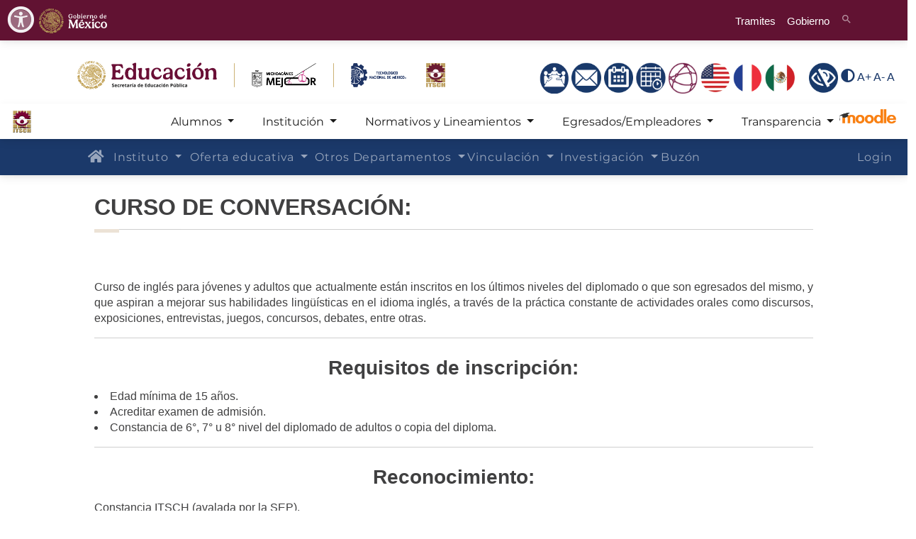

--- FILE ---
content_type: text/html; charset=UTF-8
request_url: https://cdhidalgo.tecnm.mx/cle/cursoConversacion
body_size: 7449
content:
<!DOCTYPE html>
<html lang="es">
    <head>
        
        <meta charset="UTF-8">
        <meta name="description" content="">
        <link rel="shortcut icon" href="https://cdhidalgo.tecnm.mx/images/itsch.jpg" style="filter:invert(1)">
        <meta name="viewport" content="width=device-width, initial-scale=1">
        <script src="https://cdhidalgo.tecnm.mx/js/app.js" defer></script>
        <meta http-equiv="X-UA-Compatible" content="ie=edge">
        <meta name="csrf-token" content="JoVIrOlSZvTOVE6QHzKXjCai1QkpJmLC4tkxL7Df">
        <meta name="author" content="ITSCH, Oscar Delgado Camacho">
        <meta name="copyright" content="kioselsar.com" />
        <meta name="robots" content="index"/>
        <title> </title>

        <!-- Bootstrap -->
        <link rel="stylesheet" href="https://cdhidalgo.tecnm.mx/bootstrap/bootstrap-4.3.1-dist/css/bootstrap.min.css">
        <link rel="stylesheet" href="https://cdhidalgo.tecnm.mx/css/bootstrap.min.css">
        <link rel="stylesheet" href="https://cdn.jsdelivr.net/npm/bootstrap-icons@1.10.5/font/bootstrap-icons.css">


        <!-- Font Awesome -->
        <link
        href="https://cdnjs.cloudflare.com/ajax/libs/font-awesome/6.0.0/css/all.min.css"
        rel="stylesheet"
        />
        <!-- Google Fonts -->
        <link
        href="https://fonts.googleapis.com/css?family=Roboto:300,400,500,700&display=swap"
        rel="stylesheet"
        />
        <!-- MDB -->
        <link
        href="https://cdnjs.cloudflare.com/ajax/libs/mdb-ui-kit/4.1.0/mdb.min.css"
        rel="stylesheet"
        />

        
        <link rel="stylesheet" href="https://cdn.jsdelivr.net/npm/sweetalert2@11.0.16/dist/sweetalert2.min.css">

        
        <link rel="stylesheet" type="text/css" href="https://cdn.datatables.net/v/dt/jq-3.6.0/dt-1.11.3/af-2.3.7/b-2.0.1/b-colvis-2.0.1/b-html5-2.0.1/b-print-2.0.1/cr-1.5.5/kt-2.6.4/r-2.2.9/rg-1.1.4/rr-1.2.8/sl-1.3.3/datatables.min.css"/>

        <!-- Fonts -->
        <link href="https://fonts.googleapis.com/css?family=Nunito" rel="stylesheet">
        <link href="https://fonts.googleapis.com/icon?family=Material+Icons" rel="stylesheet">
        <script src='https://kit.fontawesome.com/a076d05399.js'></script>

        
        <script src="https://www.google.com/recaptcha/api.js"></script>

        <!-- Styles -->
        
        <link href="https://cdhidalgo.tecnm.mx/cssPropios/estilos.css" rel="stylesheet">



        
        <script>
            var fontSize = 1;

            // funcion para aumentar la fuente
            function zoomIn() {
                fontSize += 0.1;
                document.body.style.fontSize = fontSize + "em";
            }

            // funcion para disminuir la fuente
            function zoomOut() {
                fontSize -= 0.1;
                document.body.style.fontSize = fontSize + "em";
            }

            //funcion que resetea la fuente de la pagina
            function zoomReset()
            {
                document.body.style.fontSize = ".9em";
            }

            //funcion de contraste de la pagina
            function contraste()
            {   var x = document.getElementsByTagName("a");
                var i;
                var col= document.body.style.backgroundColor;
                col=col.toString(16);
                if(col=="")
                {
                    document.body.style.backgroundColor='#000';
                    for (i = 0; i < x.length; i++) {
                      x[i].style.color = "red";
                    }
                }
                else
                {
                    document.body.style.backgroundColor='';
                    for (i = 0; i < x.length; i++) {
                      x[i].style.color = "";
                    }
                }
            }
        </script>

       <!-- Global site tag (gtag.js) - Google Analytics -->
        <script async src="https://www.googletagmanager.com/gtag/js?id=G-K3N5TM4CFJ"></script>
        <script>
            window.dataLayer = window.dataLayer || [];
            function gtag(){dataLayer.push(arguments);}
            gtag('js', new Date());

            gtag('config', 'G-K3N5TM4CFJ');
        </script>
        
        
        
        <link href="https://framework-gb.cdn.gob.mx/gm/accesibilidad/css/gobmx-accesibilidad.min.css" rel="stylesheet">

    </head>

    <body style="overflow-x: hidden;">

        
        <nav class="navbar navbar-expand fixed-top navbar-dark" id="menuGob" >
  <div class="container">
    <!-- Brand/logo -->
    <a class="navbar-brand " href="https://www.gob.mx/">
        <img data-v-27b47ae7="" src="https://framework-gb.cdn.gob.mx/gobmx/img/logo_blanco.svg" alt="logo gobierno de méxico" class="logos" style="width: 6rem; margin-top: -2%; margin-bottom: -2%; margin-left: -15%;">
    </a>

    <!-- Links -->
    <ul class="navbar-nav ml-auto">

        <li class="nav-item">
            <a class="nav-link active menuGob_a"href="https://www.gob.mx/tramites" target="_blank">Tramites</a>
        </li>
        <li class="nav-item">
            <a class="nav-link active menuGob_a"href="https://www.gob.mx/gobierno" target="_blank">Gobierno</a>
        </li>
        <li class="nav-item">
            <a class="nav-link menuGob_a"  href="https://www.gob.mx/busqueda" target="_blank">
                <i class="material-icons" style="font-size:16px">search</i>
            </a>
        </li>
    </ul>
  </div>
</nav>


        
        <br><br><br>

<div class="row enc">
  
  <div class="col-sm-1"></div>
  <div class="col-sm-5">
        <!-- <div class="row encab">
            <div class="col-sm-1"></div>
            <div class="col-sm-3">
                <a href="https://www.gob.mx/sep" target="_blank" id="placa_2">
                    <img class="imgGobi" src="https://cdhidalgo.tecnm.mx/images/campanas/placa_edu.png" alt="Educación">
                </a>
            </div>
            <div class="col-sm-2">
                <img src="https://cdhidalgo.tecnm.mx/images/campanas/separador.png" alt="separador">
                <a href="https://www.michoacan.gob.mx/" target="_blank" >
                    <img style="width: 40%" src="https://cdhidalgo.tecnm.mx/images/campanas/esc_michoacan.png" alt="Michoacán">
                </a>
                <img src="https://cdhidalgo.tecnm.mx/images/campanas/separador.png" alt="separador">
            </div>
            <div class="col-sm-3">
                <a href="https://www.tecnm.mx"  id="placa_3">
                    <img class="imgGobi2" src="https://cdhidalgo.tecnm.mx/images/placa_tecnm.jpg" alt="TecNM">
                </a>
                <img src="https://cdhidalgo.tecnm.mx/images/campanas/separador.png" alt="separador">
            </div>
            <div class="col-sm-3">
                <a href="https://www.cdhidalgo.tecnm.mx"  >
                    <img style="width: 30%" src="https://cdhidalgo.tecnm.mx/images/itsch.jpg" alt="ITSCH">
                </a>
            </div>
        </div> -->
        <div class="d-inline-flex align-items-center" style="height: 80px;">

                <a href="https://www.gob.mx/sep" target="_blank">
                    <img class="img-fluid" src="https://cdhidalgo.tecnm.mx/images/campanas/sep.png" alt="Educación">
                </a>
                <div class="m-4">
                    <img class="img-fluid" src="https://cdhidalgo.tecnm.mx/images/campanas/bar.png" alt="separador">
                </div>
                <a href="https://www.michoacan.gob.mx" target="_blank">
                    <img class="img-fluid" src="https://cdhidalgo.tecnm.mx/images/campanas/mich.png" alt="Michoacan">
                </a>
                <span class="m-4">
                    <img class="img-fluid" src="https://cdhidalgo.tecnm.mx/images/campanas/bar.png" alt="separador">
                </span>
                <a href="https://www.tecnm.mx" target="_blank">
                    <img class="img-fluid" src="https://cdhidalgo.tecnm.mx/images/campanas/tecnm.png" alt="TecNM">
                </a>
                <div class="ml-4">&nbsp;</div>
                <a href="https://www.cdhidalgo.tecnm.mx">
                    <img class="img-fluid" src="https://cdhidalgo.tecnm.mx/images/campanas/itsch.png" alt="ITSCH">
                </a>

        </div>
  </div>
  <div class="col-sm-1"></div>
  
  <div class="col-sm-5">
        <br>
        <a href="https://globalpage-prod.webex.com/join?surl=https%3A%2F%2Fsignin.webex.com%2Fcollabs%2F%23%2Fmeetings%2Fjoinbynumber%3FTrackID%3D%26hbxref%3D%26goid%3Dattend-meeting" title="Microsoft Teams" target="_blank">
        <img class="imgBand" src="https://cdhidalgo.tecnm.mx/images/banderas/microsoft_teams.png" alt="MT">
        </a>
        <a href="https://login.microsoftonline.com/?whr=tecnm.mx" title="Correo Institucional" target="_blank">
        <img class="imgBand" src="https://cdhidalgo.tecnm.mx/images/banderas/correo_icono.png" alt="Buzón">
        </a>
        <a href="https://cdhidalgo.tecnm.mx/documents/content/documentos_apoyo/calendario.pdf" title="Calendario Académico" target="_blank">
        <img class="imgBand" src="https://cdhidalgo.tecnm.mx/images/banderas/calendario_icono.png" alt="Calendario Académico">
        </a>
        <a href="https://tecitsch-my.sharepoint.com/:f:/g/personal/academica_cdhidalgo_tecnm_mx/EsbShJg6D2tGreI9XT5llbQB15ZRBh4Ird-_rsQaGnZ42A?e=Q4OP01" title="Horarios del semestre" target="_blank">
        <img class="imgBand" src="https://cdhidalgo.tecnm.mx/images/banderas/horario.png" alt="Horarios">
        </a>
        <a href="https://www.univim.edu.mx">
        <img class="imgBand" src="https://cdhidalgo.tecnm.mx/images/banderas/univim.jpg" title='UNIVIM'
            alt='UNIVIM'>
        </a>
        <a href='?vista=&b#googtrans(es|en)'>
        <img class="imgBand" src="https://cdhidalgo.tecnm.mx/images/banderas/usa_icono.png" title='Inglés'
            alt='Idioma Inglés'>
        </a>
        <a href='?vista=&c#googtrans(es|fr)'>
        <img class="imgBand" src="https://cdhidalgo.tecnm.mx/images/banderas/francia_icono.png" title='Francés'
            alt='Idioma Francés'>
        </a>
        <a href='?vista=&d#googtrans(es|es)' class='mr-3'>
        <img class="imgBand" src="https://cdhidalgo.tecnm.mx/images/banderas/mexico_icono.png" title='Español'
            alt='Idioma Español'>
        </a>

        <img class="imgBand" title="Accesibilidad" src="https://cdhidalgo.tecnm.mx/images/banderas/ojo_icono.png" alt="Débil Visual" />
        
        <a title="Contraste" onclick="contraste()" style="color:#1B396A"><i class='fas fa-adjust' style='font-size:20px'></i></a>
        <a title="Aumentar letra" style="color:#1B396A" onclick="zoomIn()">A+</a>
        <a title="Disminuir letra"  style="color:#1B396A" onclick="zoomOut()">A-</a>
        <a title="Restablecer tamaño"  style="color:#1B396A" onclick="zoomReset()">A </a>
  </div>

</div>





<nav class="navbar navbar-expand-sm navbar-light bg-white" id="menuBlan">
    
    <a class="navbar-brand" href="https://cdhidalgo.tecnm.mx" id="logo">
        <img src="https://cdhidalgo.tecnm.mx/images/itsch.jpg" alt='Logo' title='ITSCH' class='img-fluid rounded' style="width:30px; height: 35px;" />
    </a>
    <button class="navbar-toggler  ml-auto" type="button" data-toggle="collapse" data-target="#collapsibleNavBlanco" >
        <i class="fas fa-bars"></i>
    </button>
    <div class="collapse navbar-collapse " id="collapsibleNavBlanco" >
        <ul class="navbar-nav ml-auto bg-white ancho" >
        <li class="nav-item dropdown  ml-4">
            <a class="nav-link active dropdown-toggle" href="#" id="navbardrop" data-toggle="dropdown">
            Alumnos
            </a>
            <ul class="dropdown-menu">
                <a  class="text-black dropdown-item" href="https://cdhidalgo.tecnm.mx/servicios_escolares/servicios">Servicios Escolares</a>
                <ul>
                    <a class="text-black dropdown-item" href="https://cdhidalgo.tecnm.mx/servicios_escolares/titulos_cedulas">Títulos y Cédulas</a>
                    <a class="text-black dropdown-item" href="https://cdhidalgo.tecnm.mx/servicios_escolares/alumnos-traslados">Alumnos de traslado</a>
                    <a class="text-black dropdown-item" href="https://cdhidalgo.tecnm.mx/servicios_escolares/constancia">Solicitud de documentos oficiales</a>
                    <a class="text-black dropdown-item" href="https://cdhidalgo.tecnm.mx/alumnos/adeudos">Adeudos</a>                     
                </ul>
                <a class="dropdown-item" href="http://www.itsch.edu.mx:8080/sicenet/">SICENET</a>
                <a class="dropdown-item"  href="https://cdhidalgo.tecnm.mx/alumnos/asesorias">Asesorías académicas</a>               
                <a class="dropdown-item"  href="https://creditos.cdhidalgo.tecnm.mx/">STA</a>
                <a class="dropdown-item"  href="https://evaltutor.cdhidalgo.tecnm.mx/">Evaluación al tutor</a>
                <a class="dropdown-item"  href="https://cdhidalgo.tecnm.mx/alumnos/encuestasservicio">Encuestas de servicios</a>
                <a class="dropdown-item"  href="https://sed.cdhidalgo.tecnm.mx/">Evaluacion Docente</a>                
                <a class="dropdown-item"  href="https://recibos.cdhidalgo.tecnm.mx/">Recibos electrónicos</a>
                <a class="dropdown-item"  href="https://cdhidalgo.tecnm.mx/vinculacion/servicio-social">Servicio Social</a>             
                <a class="dropdown-item"  href="https://cdhidalgo.tecnm.mx/alumnos/prorrogas">Solicitud de prorroga</a>              
                <a class="dropdown-item"  href="https://cdhidalgo.tecnm.mx/posgrado/maestrias" >Posgrado</a>               
            </ul>
        </li>

        <li class="nav-item dropdown  ml-4">
            <a class="nav-link active dropdown-toggle" href="#" id="navbardffrtyuirop" data-toggle="dropdown">
                Institución
            </a>

            <div class="dropdown-menu">
                    <a class="text-black dropdown-item" href="https://cdhidalgo.tecnm.mx/instituci%C3%B3n/sidi">Sistema Digital de información (SIDI)</a>
                    <a class="text-black dropdown-item" href="https://bit.ly/3b04YFD">Sistema de control escolar (SICE)</a>
                    <a class="text-black dropdown-item" href="https://climalaboral.cdhidalgo.tecnm.mx/Usuario.php">Encuesta de clima laboral</a>
                    <a class="text-black dropdown-item" href="https://tecitsch-my.sharepoint.com/:f:/g/personal/academica_cdhidalgo_tecnm_mx/EsbShJg6D2tGreI9XT5llbQB15ZRBh4Ird-_rsQaGnZ42A?e=Q4OP01" target="_blank">Horarios</a>
                    <a class="text-black dropdown-item" href="https://cdhidalgo.tecnm.mx/documents/content/documentos_apoyo/calendario.pdf" target="_blank">Calendario Académico</a>
                    <a class="text-black dropdown-item"  href="https://cdhidalgo.tecnm.mx/alumnos/exani" >Exani</a>
                    <a class="text-black dropdown-item"  href="https://caracterizacion.cdhidalgo.tecnm.mx/alumno/">Examen psicometrico</a>
                    <a class="text-black dropdown-item"  href="https://sistemaeventos.cdhidalgo.tecnm.mx/#!/constancia">Sistema de eventos</a>
                    <a class="text-black dropdown-item" href="https://elibro.net/es/lc/biblioitsch/inicio">Biblioteca Elibro</a>
                <a class="text-black dropdown-item" href="https://www.tecnm.mx/?vista=TecNM_Virtual&tecnm_virtual=Bibliotecas" target="_blank">Biblioteca TecNM</a>
            </div>
        </li>


        <li class="nav-item dropdown  ml-4">
            <a class="nav-link active dropdown-toggle"href="#" id="navbarfgdgdrop" data-toggle="dropdown">
            Normativos y Lineamientos
            </a>
            <ul class="dropdown-menu">
                <a class="dropdown-item"  href="https://cdhidalgo.tecnm.mx/documents/content/normativos/Protocolo de regreso seguroF-J2022 RSIP-2.pdf" target="_blank">Protocolo de salud</a>
                <a class="dropdown-item"  href="https://cdhidalgo.tecnm.mx/normativos/calidad">Calidad</a>
                <a class="dropdown-item"  href="https://cdhidalgo.tecnm.mx/normativos/etica">Subcomité de ética</a>
                <a class="dropdown-item"  href="https://cdhidalgo.tecnm.mx/normativos/igualdad">Igualdad</a>
                <a class="dropdown-item"  href="https://cdhidalgo.tecnm.mx/documents/content/normativos/reg_creditos.pdf" target="_blank">Créditos complementarios</a>
                <a class="dropdown-item"  href="#">Lineamientos académicos</a>
                <ul>
                    <a class="dropdown-item"href="https://cdhidalgo.tecnm.mx/normativos/plan2004">Lineamientos plan 2004 </a>
                    <a class="dropdown-item" href="https://cdhidalgo.tecnm.mx/normativos/plan2010">Lineamientos plan 2010 </a>
                    <a class="dropdown-item" href="https://cdhidalgo.tecnm.mx/normativos/plan2015">Lineamiento Plan 2015 </a>
                </ul>
                <a class="dropdown-item"href="https://cdhidalgo.tecnm.mx/normativos/ambiental">Lineamientos Ambientales</a>
                <a class="dropdown-item" href="https://cdhidalgo.tecnm.mx/normativos/rippa">RIPPA</a>
                <a class="dropdown-item" href="https://cdhidalgo.tecnm.mx/investigacion/investigacion">Investigación </a>
                <a class="dropdown-item" href="https://cdhidalgo.tecnm.mx/calidad/reglamento">Reglamento Alumnos</a>
                <a class="dropdown-item" href="https://cdhidalgo.tecnm.mx/calidad/reglamento_int">Reglamento Interno</a>
                <a class="dropdown-item" href="https://cdhidalgo.tecnm.mx/calidad/resultados_evaluacion">Evaluacion Docente</a>
                <a class="dropdown-item" href="https://cdhidalgo.tecnm.mx/calidad/proceso_seleccion">Proceso de selección de Alumnos</a>
                <a class="dropdown-item" href="https://cdhidalgo.tecnm.mx/calidad/organizacional">Manual de organización</a>
                <a class="dropdown-item" href="https://cdhidalgo.tecnm.mx/calidad/procedimientos">Manual de procedimientos</a>
                <a class="dropdown-item" href="https://cdhidalgo.tecnm.mx/normativos/piid">PDI 2019-2024</a>
            </ul>
        </li>


        <li class="nav-item dropdown  ml-4">
            <a class="nav-link active dropdown-toggle"href="#" id="navbardro567p" data-toggle="dropdown">
            Egresados/Empleadores
            </a>
            <div class="dropdown-menu">
                <a class="dropdown-item" href="https://cdhidalgo.tecnm.mx/proceso/egreso">Encuesta de egreso</a>
                <a class="dropdown-item" href="https://forms.gle/U1maMvKqxVcEBCBu8" target="_blank">Seguimiento a egresados</a>
                <a class="dropdown-item" href="https://cdhidalgo.tecnm.mx/seguimiento/empleadores">Encuesta de Empleadores</a>
            </div>
        </li>


        <li class="nav-item dropdown  ml-4">
            <a class="nav-link active dropdown-toggle" href="#" id="navbasdasdasardrop" data-toggle="dropdown">
            Transparencia
            </a>
            <div class="dropdown-menu">
                <a class="dropdown-item" href="https://home.inai.org.mx/" target="_blank">INAI </a>
                <a class="dropdown-item" href="https://consultapublicamx.plataformadetransparencia.org.mx/vut-web/faces/view/consultaPublica.xhtml?idEntidad=MTY=&idSujetoObligado=MzM3OA==#inicio " target="_blank">Transparencia y acceso a la información pública</a>
                <a class="dropdown-item" href="https://cdhidalgo.tecnm.mx/transparencia/aviso_privacidad">Aviso de privacidad </a>
                <a class="dropdown-item" href="https://cdhidalgo.tecnm.mx/contenido/periodo/index">Estados Financieros </a>
                <a class="dropdown-item" href="https://tecitsch-my.sharepoint.com/:f:/g/personal/webwin_cdhidalgo_tecnm_mx/EsgLgmm3nfxCkH6sDNf5BNABVpsvAeeRM882LE4JT_w6ng?e=8T5lM9" target="_blank">Evaluaciones docentes </a>
                <a class="dropdown-item" href="https://cdhidalgo.tecnm.mx/transparencia/informes">Informes dirección</a>
                <a class="dropdown-item" href="https://cdhidalgo.tecnm.mx/transparencia/indicadores">Indicadores de resultados</a>
                <a class="dropdown-item" href="https://cdhidalgo.tecnm.mx/transparencia/re">Informe U079</a>
            </div>
        </li>
        <a href="http://itsch.edu.mx" class="mood"><img src="https://cdhidalgo.tecnm.mx/images/moodle.png" alt='Moodle' title='Clases en linea ITSCH' class='img-fluid rounded'/></a>
        </ul>
    </div>
</nav>




<nav class="navbar navbar-expand-sm navbar-dark" style='background-color: #1B396A;' id="menuAzul">
    <button class="navbar-toggler" type="button" data-toggle="collapse" data-target="#collapsibleNavbar">
        <i class="fas fa-bars"></i>
    </button>
    <div class="collapse navbar-collapse" id="collapsibleNavbar">
        <ul class="navbar-nav mx-auto ">
            <li>
                <a href="https://cdhidalgo.tecnm.mx" class="nav-link active">
                <i class='fas fa-home' style='font-size:20px'></i>
                </a>
            </li>
            <li class="nav-item dropdown" >
                <a class="nav-link active dropdown-toggle" href="#" id="navbddsardrop" data-toggle="dropdown">
                Instituto
                </a>
                <div class="dropdown-menu">
                    <a class="dropdown-item" href="https://cdhidalgo.tecnm.mx/instituto/nuestro_tec">Nuestro Tec </a>
                    <a class="dropdown-item" href="https://cdhidalgo.tecnm.mx/instituto/directorio">Directorio</a>
                    <a class="dropdown-item" href="https://cdhidalgo.tecnm.mx/instituto/ubicacion">Ubicación</a>
                </div>
            </li>
            <li class="nav-item dropdown">
                <a class="nav-link active dropdown-toggle"  href="#" id="navbdadasdardrop" data-toggle="dropdown">
                Oferta educativa
                </a>
                <div class="dropdown-menu">
                    <a class="dropdown-item"  href="https://cdhidalgo.tecnm.mx/oferta_educativa/index/1">Ingenierías</a>
                    <a class="dropdown-item"  href="https://cdhidalgo.tecnm.mx/oferta_educativa/index/2">Posgrados</a>
                </div>
            </li>

            <li class="nav-item dropdown">
                <a class="nav-link active dropdown-toggle" href="#" id="navbadasdadrdrop" data-toggle="dropdown">
                    Otros Departamentos
                </a>
                <ul class="dropdown-menu" style='background-color: #1B396A;'>
                    <a class="dropdown-item" href="https://cdhidalgo.tecnm.mx/departamentos/caja">Servicio de Caja</a>
                    <a class="dropdown-item" href="https://cdhidalgo.tecnm.mx/servicio/medico.medico">Servicio Médico</a>

                    <li><a class="dropdown-item dropdown-toggle menu-padre" href="#"> Lenguas Extranjeras</a>
                        <ul class="submenu dropdown-menu" style='background-color: #1B396A;'>
                        <li>
                            <a class="dropdown-item" href="https://cdhidalgo.tecnm.mx/cle/informacion">Información General</a>
                        </li>
                        <li>
                            <a class="dropdown-item" href="https://cdhidalgo.tecnm.mx/cle/ingles-para-secundaria">Ingles para Secundaria</a>
                        </li>
                        <li>
                            <a class="dropdown-item" href="https://cdhidalgo.tecnm.mx/cle/ingles-para-adultos">Ingles para Adultos</a>
                        </li>
                        <li>
                            <a class="dropdown-item" href="https://cdhidalgo.tecnm.mx/cle/cursoConversacion">Curso de conversación</a>
                        </li>
                        <li>
                            <a class="dropdown-item" href="https://cdhidalgo.tecnm.mx/cle/cursoToefl">Curso de preparación para la certificación (TOEFL)</a>
                        </li>
                        <li>

                            <a class="dropdown-item" href="https://cdhidalgo.tecnm.mx/cle/traduccionDocumentos">Traducción de documentos</a>
                        </li>
                        <li>
                            <a class="dropdown-item" href="https://cdhidalgo.tecnm.mx/cle/acreditacion2013">Alumnos inscritos plan 2013 y anteriores</a>
                        </li>
                        <li>
                            <a class="dropdown-item" href="https://cdhidalgo.tecnm.mx/cle/acreditacion2014">Alumnos inscritos plan 2014 en adelante</a>
                        </li>
                    </ul>
                </li>
                </ul>
            </li>

            <li class="nav-item dropdown">
                <a class="nav-link active dropdown-toggle" href="#" id="navbarddsadrop" data-toggle="dropdown">
                    Vinculación
                </a>
                <div class="dropdown-menu">
                    <a class="dropdown-item" href="https://cdhidalgo.tecnm.mx/vinculacion/informacion">Información</a>
                    <a class="dropdown-item" href="https://cdhidalgo.tecnm.mx/vinculacion/servicio-social">Servicio Social</a>
                    <a class="dropdown-item" href="https://cdhidalgo.tecnm.mx/vinculacion/residencias">Residencias Profesionales</a>
                    <a class="dropdown-item" href="https://vinculacion.cdhidalgo.tecnm.mx/banco-de-residencias">Banco de Residencias Profesionales</a>
                    <a class="dropdown-item" href="https://cdhidalgo.tecnm.mx/vinculacion/banco_proyectos/1">Banco de Proyectos</a>
                    <a class="dropdown-item" href="https://cdhidalgo.tecnm.mx/vinculacion/convenios">  Convenios</a>
                    <a class="dropdown-item" href="https://cdhidalgo.tecnm.mx/vinculacion/cultura_deporte">Cultura y deportes</a>
                    <a class="dropdown-item" href="https://vinculacion.cdhidalgo.tecnm.mx/catalogo-de-servicios" target="_blank">Catálogo de servicios</a>
                    <a class="dropdown-item" href="https://vinculacion.cdhidalgo.tecnm.mx/" target="_blank">Consejo de Vinculación</a>
                </div>
            </li>

            <li class="nav-item dropdown">
                <a class="nav-link active dropdown-toggle" href="#" id="navbadasdadrdrop" data-toggle="dropdown">
                    Investigación
                </a>
                <div class="dropdown-menu">
                    <a class="dropdown-item" href="https://cdhidalgo.tecnm.mx/documents/content/investigacion/bio.pdf"> Bioquímica</a>
                    <a class="dropdown-item"  href="https://cdhidalgo.tecnm.mx/investigacion/pitsc"> Contraloría Social</a>
                    <a class="dropdown-item"  href="https://cdhidalgo.tecnm.mx/tutorias/tutorias"> Tutorias</a>
                    <a class="dropdown-item" href="https://cdhidalgo.tecnm.mx/documents/content/investigacion/geste.pdf"> Gestión Empresarial</a>
                    <a class="dropdown-item" href="https://cdhidalgo.tecnm.mx/documents/content/investigacion/ind.pdf"> Industrial</a>
                    <a class="dropdown-item" href="https://cdhidalgo.tecnm.mx/documents/content/investigacion/mec.pdf"> Mecatrónica</a>
                    <a class="dropdown-item" href="https://cdhidalgo.tecnm.mx/documents/content/investigacion/nan.pdf"> Nanotecnología</a>
                    <a class="dropdown-item" href="https://cdhidalgo.tecnm.mx/documents/content/investigacion/siscom.pdf"> Sistemas Computacionales</a>
                    <a class="dropdown-item" href="https://cdhidalgo.tecnm.mx/documents/content/investigacion/lineas_de_inv_19.php">  Lineas de investigación ISC </a>
                    <a class="dropdown-item" href="https://cdhidalgo.tecnm.mx/documents/content/investigacion/tics.pdf">  Tecnologías de la Información y Comunicaciones </a>
                    <a class="dropdown-item" href="https://cdhidalgo.tecnm.mx/documents/content/investigacion/lies_18.pdf">  Investigación Educativa </a>
                    <a class="dropdown-item" href="https://bit.ly/2SLwiRx"> Convocatorias CONACYT</a>
                    <a class="dropdown-item" href="https://bit.ly/2xLy8e2"> Convocatorias externas</a>
                </div>
            </li>
            <li class="nav-item">
                    <a class="nav-link active" href="https://cdhidalgo.tecnm.mx/contenido/buzon/index" >Buzón</a>
            </li>
        </ul>
        <!-- Right Side Of Navbar -->
        <ul class="navbar-nav ml-auto">
            <!-- Authentication Links -->
                            <li class="nav-item">
                    <a class="nav-link active" href="https://cdhidalgo.tecnm.mx/login">Login</a>
                </li>
                    </ul>
    </div>
</nav>


<div class="row">
    <div class="col-sm-12">
            </div>
</div>

<div class="row">
    <div class="col-sm-1"></div>
    <div class="col-sm-10">
        <section>
            
                        
            
    <div class="container">
<h2> CURSO DE CONVERSACIÓN:  </h2>
<hr class="red">




                <p align="justify">Curso de inglés para jóvenes y adultos que actualmente están inscritos en los últimos niveles del diplomado o que son egresados del mismo, y que aspiran a mejorar sus habilidades lingüísticas en el idioma inglés, a través de la práctica constante de actividades orales como discursos, exposiciones, entrevistas, juegos, concursos, debates, entre otras.
                 </p>
                <hr>


                <h3 align="center">Requisitos de inscripción:</h3>

<li>Edad mínima de 15 años.</li>
<li>Acreditar examen de admisión.</li>
<li>Constancia de 6°, 7° u 8° nivel del diplomado de adultos o copia del diploma.</li>

              <hr>

  <h3 align="center">Reconocimiento:</h3>

  <p>Constancia ITSCH (avalada por la SEP).</p>

  </div>
            </section>
    </div>
    <div class="col-sm-1"></div>
</div>


<footer class="main-footer">
    <div class="list-info">
    <div class="container">
        <div class="row">
        <div class="col-sm-3">
                <img data-v-27b47ae7="" src="https://framework-gb.cdn.gob.mx/landing/img/logoheader.svg" alt="logo gobierno de méxico" class="logos" style="width: 8rem; margin-top: -2%; margin-bottom: -2%; margin-left: -15%;">
        </div>
        <div class="col-sm-3">
            <h5>Enlaces</h5>
            <ul>
            <li>
                <a href="https://participa.gob.mx" target="_blank" rel="noopener" title="Enlace abre en ventana nueva">Participa</a>
            </li>
            <li>
                <a href="https://www.gob.mx/publicaciones" target="_blank" rel="noopener" title="Enlace abre en ventana nueva">Publicaciones Oficiales</a>
            </li>
            <li>
                <a href="http://www.ordenjuridico.gob.mx" target="_blank" rel="noopener" title="Enlace abre en ventana nueva">Marco Jurídico</a>
            </li>
            <li>
                <a href="https://consultapublicamx.inai.org.mx/vut-web/" target="_blank" rel="noopener" title="Enlace abre en ventana nueva">Plataforma Nacional de Transparencia</a>
            </li>
            </ul>
        </div>
        <div class="col-sm-3">
            <h5>¿Qué es gob.mx?</h5>
            <p>Es el portal único de trámites, información y participación ciudadana. <a href="https://www.gob.mx/que-es-gobmx">Leer más</a></p>
            <ul>
            <li>
                <a href="https://datos.gob.mx">Portal de datos abiertos</a>
            </li>
            <li>
                <a href="https://www.gob.mx/accesibilidad">Declaración de accesibilidad</a>
            </li>
            <li>
                <a href="https://www.gob.mx/privacidadintegral">Aviso de privacidad integral</a>
            </li>
            <li>
                <a href="https://www.gob.mx/privacidadsimplificado">Aviso de privacidad simplificado</a>
            </li>
            <li>
                <a href="https://www.gob.mx/terminos">Términos y Condiciones</a>
            </li>
            <li>
                <a href="https://www.gob.mx/terminos#medidas-seguridad-informacion">Política de seguridad</a>
            </li>
            <li>
                <a href="https://www.gob.mx/sitemap">Mapa de sitio</a>
            </li>
            </ul>
        </div>
        <div class="col-sm-3">
            <h5>
            <a href="https://www.gob.mx/tramites/ficha/presentacion-de-quejas-y-denuncias-en-la-sfp/SFP54">Denuncia contra servidores públicos</a>
            </h5>
            <h5>Síguenos en</h5>
            <ul class="list-inline">
            <li class="list-inline-item">
                <a class="fab fa-facebook-f" target="_blank" rel="noopener" title="Enlace abre en ventana nueva" href="https://www.facebook.com/gobmexico" aria-label="Facebook de presidencia"></a>
            </li>
            <li class="list-inline-item">
                <a class="fab fa-twitter" target="_blank" rel="noopener" title="Enlace abre en ventana nueva" aria-label="Twitter de presidencia"></a>
            </li>
            </ul>
        </div>
        </div>
    </div>
    </div>
    <div class="container-fluid footer-pleca">
    <div class="row">
        <div class="col">
            <br>
            <br>
        </div>
    </div>
    </div>

</footer>

        
        
        <!-- Seccion de scripts  -->
        <script src="https://cdhidalgo.tecnm.mx/js/popper.min.js"></script>
        <script src="https://cdhidalgo.tecnm.mx/jQuery/jquery-3.6.0.min.js"></script>

        
        <script type="text/javascript" src="https://cdnjs.cloudflare.com/ajax/libs/pdfmake/0.1.36/pdfmake.min.js"></script>
        <script type="text/javascript" src="https://cdnjs.cloudflare.com/ajax/libs/pdfmake/0.1.36/vfs_fonts.js"></script>
        <script  src="https://cdn.datatables.net/v/ju/jq-3.6.0/dt-1.11.3/af-2.3.7/b-2.0.1/b-colvis-2.0.1/b-html5-2.0.1/b-print-2.0.1/cr-1.5.5/fc-4.0.1/fh-3.2.0/r-2.2.9/rg-1.1.4/rr-1.2.8/sc-2.0.5/sb-1.3.0/datatables.min.js" defer></script>

        
        <script defer id = "bolsa-widget"
          type = "text/javascript"
          charset = "UTF-8"
          src = "https://jobdiscovery-widget-occ.occ.com.mx/button-bundle.js"
          key = "1b8v79xAa8DKqYCoM8k5ADxVrrs">
        </script>

        <script defer>
            $(document).ready(function(){
              $('[data-toggle="tooltip"]').tooltip();
            });

            // Prevent closing from click inside dropdown
            $(document).on('click', '.dropdown-menu', function (e) {
              e.stopPropagation();
            });

            // make it as accordion for smaller screens
            $('.menu-padre').on('click', function(e){
              if ($(window).width() > 599) return;
              e.preventDefault();
              e.stopPropagation();

              if($(this).next('.submenu').length){
                  $(this).next('.submenu').toggle();
              }

              $('.dropdown').on('hide.bs.dropdown', function () {
                $(this).find('.submenu').hide();
              });
            });

            //Cierra los mensajes emergentes
            $(document).ready(function(event){
                $('.mdshide').delay(3000).fadeOut(300);
            })
        </script>

        <!-- MDB -->
        <script type="text/javascript" src="https://cdnjs.cloudflare.com/ajax/libs/mdb-ui-kit/4.1.0/mdb.min.js"></script>

        
        <script src="//cdn.jsdelivr.net/npm/sweetalert2@11"></script>

        
        <script>
            function onSubmit(token) {
                document.getElementById("demo-form").submit();
            }
        </script>

        <div id="fb-root"></div>
        <script async defer crossorigin="anonymous" src="https://connect.facebook.net/es_LA/sdk.js#xfbml=1&version=v22.0&appId=1849408622572415"></script>

        
        
        
        <script src="https://framework-gb.cdn.gob.mx/gm/accesibilidad/js/gobmx-accesibilidad.min.js"></script>

    </body>

</html>


--- FILE ---
content_type: text/css; charset=utf-8
request_url: https://cdnjs.cloudflare.com/ajax/libs/mdb-ui-kit/4.1.0/mdb.min.css
body_size: 26602
content:
/*!
 * MDB5
 *   Version: FREE 4.1.0
 * 
 * 
 *   Copyright: Material Design for Bootstrap
 *   https://mdbootstrap.com/
 * 
 *   Read the license: https://mdbootstrap.com/general/license/
 * 
 * 
 *   Documentation: https://mdbootstrap.com/docs/standard/
 * 
 *   Support: https://mdbootstrap.com/support/
 * 
 *   Contact: office@mdbootstrap.com
 * 
 */:root{--mdb-blue:#0d6efd;--mdb-indigo:#6610f2;--mdb-purple:#6f42c1;--mdb-pink:#d63384;--mdb-red:#dc3545;--mdb-orange:#fd7e14;--mdb-yellow:#ffc107;--mdb-green:#198754;--mdb-teal:#20c997;--mdb-cyan:#0dcaf0;--mdb-gray:#757575;--mdb-gray-dark:#4f4f4f;--mdb-gray-100:#f5f5f5;--mdb-gray-200:#eee;--mdb-gray-300:#e0e0e0;--mdb-gray-400:#bdbdbd;--mdb-gray-500:#9e9e9e;--mdb-gray-600:#757575;--mdb-gray-700:#616161;--mdb-gray-800:#4f4f4f;--mdb-gray-900:#262626;--mdb-primary:#1266f1;--mdb-secondary:#b23cfd;--mdb-success:#00b74a;--mdb-info:#39c0ed;--mdb-warning:#ffa900;--mdb-danger:#f93154;--mdb-light:#f9f9f9;--mdb-dark:#262626;--mdb-white:#fff;--mdb-black:#000;--mdb-primary-rgb:18,102,241;--mdb-secondary-rgb:178,60,253;--mdb-success-rgb:0,183,74;--mdb-info-rgb:57,192,237;--mdb-warning-rgb:255,169,0;--mdb-danger-rgb:249,49,84;--mdb-light-rgb:249,249,249;--mdb-dark-rgb:38,38,38;--mdb-white-rgb:255,255,255;--mdb-black-rgb:0,0,0;--mdb-body-color-rgb:79,79,79;--mdb-body-bg-rgb:255,255,255;--mdb-font-sans-serif:system-ui,-apple-system,"Segoe UI",Roboto,"Helvetica Neue",Arial,"Noto Sans","Liberation Sans",sans-serif,"Apple Color Emoji","Segoe UI Emoji","Segoe UI Symbol","Noto Color Emoji";--mdb-font-monospace:SFMono-Regular,Menlo,Monaco,Consolas,"Liberation Mono","Courier New",monospace;--mdb-gradient:linear-gradient(180deg,hsla(0,0%,100%,0.15),hsla(0,0%,100%,0));--mdb-body-font-family:var(--mdb-font-roboto);--mdb-body-font-size:1rem;--mdb-body-font-weight:400;--mdb-body-line-height:1.6;--mdb-body-color:#4f4f4f;--mdb-body-bg:#fff}*,:after,:before{box-sizing:border-box}@media(prefers-reduced-motion:no-preference){:root{scroll-behavior:smooth}}body{margin:0;font-family:var(--mdb-body-font-family);font-size:var(--mdb-body-font-size);font-weight:var(--mdb-body-font-weight);line-height:var(--mdb-body-line-height);color:var(--mdb-body-color);text-align:var(--mdb-body-text-align);background-color:var(--mdb-body-bg);-webkit-text-size-adjust:100%;-webkit-tap-highlight-color:rgba(0,0,0,0)}hr{margin:1rem 0;color:inherit;background-color:currentColor;border:0;opacity:.25}hr:not([size]){height:1px}.h1,.h2,.h3,.h4,.h5,.h6,h1,h2,h3,h4,h5,h6{margin-top:0;margin-bottom:.5rem;font-weight:500;line-height:1.2}.h1,h1{font-size:calc(1.375rem + 1.5vw)}@media(min-width:1200px){.h1,h1{font-size:2.5rem}}.h2,h2{font-size:calc(1.325rem + .9vw)}@media(min-width:1200px){.h2,h2{font-size:2rem}}.h3,h3{font-size:calc(1.3rem + .6vw)}@media(min-width:1200px){.h3,h3{font-size:1.75rem}}.h4,h4{font-size:calc(1.275rem + .3vw)}@media(min-width:1200px){.h4,h4{font-size:1.5rem}}.h5,h5{font-size:1.25rem}.h6,h6{font-size:1rem}p{margin-top:0;margin-bottom:1rem}abbr[data-mdb-original-title],abbr[title]{-webkit-text-decoration:underline dotted;text-decoration:underline dotted;cursor:help;-webkit-text-decoration-skip-ink:none;text-decoration-skip-ink:none}address{margin-bottom:1rem;font-style:normal;line-height:inherit}ol,ul{padding-left:2rem}dl,ol,ul{margin-top:0;margin-bottom:1rem}ol ol,ol ul,ul ol,ul ul{margin-bottom:0}dt{font-weight:700}dd{margin-bottom:.5rem;margin-left:0}blockquote{margin:0 0 1rem}b,strong{font-weight:bolder}.small,small{font-size:.875em}.mark,mark{padding:.2em;background-color:#fcf8e3}sub,sup{position:relative;font-size:.75em;line-height:0;vertical-align:baseline}sub{bottom:-.25em}sup{top:-.5em}a{color:#1266f1;text-decoration:underline}a:hover{color:#0e52c1}a:not([href]):not([class]),a:not([href]):not([class]):hover{color:inherit;text-decoration:none}code,kbd,pre,samp{font-family:var(--mdb-font-monospace);font-size:1em;/*!rtl:ignore*/direction:ltr;unicode-bidi:bidi-override}pre{display:block;margin-top:0;margin-bottom:1rem;overflow:auto;font-size:.875em}pre code{font-size:inherit;color:inherit;word-break:normal}code{font-size:.875em;color:#d63384;word-wrap:break-word}a>code{color:inherit}kbd{padding:.2rem .4rem;font-size:.875em;color:#fff;background-color:#262626;border-radius:.2rem}kbd kbd{padding:0;font-size:1em;font-weight:700}figure{margin:0 0 1rem}img,svg{vertical-align:middle}table{caption-side:bottom;border-collapse:collapse}caption{padding-top:1rem;padding-bottom:1rem;color:#757575;text-align:left}th{text-align:inherit;text-align:-webkit-match-parent}tbody,td,tfoot,th,thead,tr{border:0 solid;border-color:inherit}label{display:inline-block}button{border-radius:0}button:focus:not(:focus-visible){outline:0}button,input,optgroup,select,textarea{margin:0;font-family:inherit;font-size:inherit;line-height:inherit}button,select{text-transform:none}[role=button]{cursor:pointer}select{word-wrap:normal}select:disabled{opacity:1}[list]::-webkit-calendar-picker-indicator{display:none}[type=button],[type=reset],[type=submit],button{-webkit-appearance:button}[type=button]:not(:disabled),[type=reset]:not(:disabled),[type=submit]:not(:disabled),button:not(:disabled){cursor:pointer}::-moz-focus-inner{padding:0;border-style:none}textarea{resize:vertical}fieldset{min-width:0;padding:0;margin:0;border:0}legend{float:left;width:100%;padding:0;margin-bottom:.5rem;font-size:calc(1.275rem + .3vw);line-height:inherit}@media(min-width:1200px){legend{font-size:1.5rem}}legend+*{clear:left}::-webkit-datetime-edit-day-field,::-webkit-datetime-edit-fields-wrapper,::-webkit-datetime-edit-hour-field,::-webkit-datetime-edit-minute,::-webkit-datetime-edit-month-field,::-webkit-datetime-edit-text,::-webkit-datetime-edit-year-field{padding:0}::-webkit-inner-spin-button{height:auto}[type=search]{outline-offset:-2px;-webkit-appearance:textfield}/*!rtl:raw:
[type="tel"],
[type="url"],
[type="email"],
[type="number"] {
  direction: ltr;
}
*/::-webkit-search-decoration{-webkit-appearance:none}::-webkit-color-swatch-wrapper{padding:0}::file-selector-button{font:inherit}::-webkit-file-upload-button{font:inherit;-webkit-appearance:button}output{display:inline-block}iframe{border:0}summary{display:list-item;cursor:pointer}progress{vertical-align:baseline}[hidden]{display:none!important}.lead{font-size:1.25rem;font-weight:300}.display-1{font-size:calc(1.625rem + 4.5vw);font-weight:300;line-height:1.2}@media(min-width:1200px){.display-1{font-size:5rem}}.display-2{font-size:calc(1.575rem + 3.9vw);font-weight:300;line-height:1.2}@media(min-width:1200px){.display-2{font-size:4.5rem}}.display-3{font-size:calc(1.525rem + 3.3vw);font-weight:300;line-height:1.2}@media(min-width:1200px){.display-3{font-size:4rem}}.display-4{font-size:calc(1.475rem + 2.7vw);font-weight:300;line-height:1.2}@media(min-width:1200px){.display-4{font-size:3.5rem}}.display-5{font-size:calc(1.425rem + 2.1vw);font-weight:300;line-height:1.2}@media(min-width:1200px){.display-5{font-size:3rem}}.display-6{font-size:calc(1.375rem + 1.5vw);font-weight:300;line-height:1.2}@media(min-width:1200px){.display-6{font-size:2.5rem}}.list-inline,.list-unstyled{padding-left:0;list-style:none}.list-inline-item{display:inline-block}.list-inline-item:not(:last-child){margin-right:.5rem}.initialism{font-size:.875em;text-transform:uppercase}.blockquote{margin-bottom:1rem;font-size:1.25rem}.blockquote>:last-child{margin-bottom:0}.blockquote-footer{margin-top:-1rem;margin-bottom:1rem;font-size:.875em;color:#757575}.blockquote-footer:before{content:"— "}.img-fluid,.img-thumbnail{max-width:100%;height:auto}.img-thumbnail{padding:.25rem;background-color:#fff;border:1px solid #e0e0e0;border-radius:.25rem}.figure{display:inline-block}.figure-img{margin-bottom:.5rem;line-height:1}.figure-caption{font-size:.875em;color:#757575}.container,.container-fluid,.container-lg,.container-md,.container-sm,.container-xl,.container-xxl{width:100%;padding-right:var(--mdb-gutter-x,.75rem);padding-left:var(--mdb-gutter-x,.75rem);margin-right:auto;margin-left:auto}@media(min-width:576px){.container,.container-sm{max-width:540px}}@media(min-width:768px){.container,.container-md,.container-sm{max-width:720px}}@media(min-width:992px){.container,.container-lg,.container-md,.container-sm{max-width:960px}}@media(min-width:1200px){.container,.container-lg,.container-md,.container-sm,.container-xl{max-width:1140px}}@media(min-width:1400px){.container,.container-lg,.container-md,.container-sm,.container-xl,.container-xxl{max-width:1320px}}.row{--mdb-gutter-x:1.5rem;--mdb-gutter-y:0;display:flex;flex-wrap:wrap;margin-top:calc(var(--mdb-gutter-y)*-1);margin-right:calc(var(--mdb-gutter-x)*-0.5);margin-left:calc(var(--mdb-gutter-x)*-0.5)}.row>*{flex-shrink:0;width:100%;max-width:100%;padding-right:calc(var(--mdb-gutter-x)*0.5);padding-left:calc(var(--mdb-gutter-x)*0.5);margin-top:var(--mdb-gutter-y)}.col{flex:1 0 0%}.row-cols-auto>*{flex:0 0 auto;width:auto}.row-cols-1>*{flex:0 0 auto;width:100%}.row-cols-2>*{flex:0 0 auto;width:50%}.row-cols-3>*{flex:0 0 auto;width:33.3333333333%}.row-cols-4>*{flex:0 0 auto;width:25%}.row-cols-5>*{flex:0 0 auto;width:20%}.row-cols-6>*{flex:0 0 auto;width:16.6666666667%}.col-auto{flex:0 0 auto;width:auto}.col-1{flex:0 0 auto;width:8.33333333%}.col-2{flex:0 0 auto;width:16.66666667%}.col-3{flex:0 0 auto;width:25%}.col-4{flex:0 0 auto;width:33.33333333%}.col-5{flex:0 0 auto;width:41.66666667%}.col-6{flex:0 0 auto;width:50%}.col-7{flex:0 0 auto;width:58.33333333%}.col-8{flex:0 0 auto;width:66.66666667%}.col-9{flex:0 0 auto;width:75%}.col-10{flex:0 0 auto;width:83.33333333%}.col-11{flex:0 0 auto;width:91.66666667%}.col-12{flex:0 0 auto;width:100%}.offset-1{margin-left:8.33333333%}.offset-2{margin-left:16.66666667%}.offset-3{margin-left:25%}.offset-4{margin-left:33.33333333%}.offset-5{margin-left:41.66666667%}.offset-6{margin-left:50%}.offset-7{margin-left:58.33333333%}.offset-8{margin-left:66.66666667%}.offset-9{margin-left:75%}.offset-10{margin-left:83.33333333%}.offset-11{margin-left:91.66666667%}.g-0,.gx-0{--mdb-gutter-x:0}.g-0,.gy-0{--mdb-gutter-y:0}.g-1,.gx-1{--mdb-gutter-x:0.25rem}.g-1,.gy-1{--mdb-gutter-y:0.25rem}.g-2,.gx-2{--mdb-gutter-x:0.5rem}.g-2,.gy-2{--mdb-gutter-y:0.5rem}.g-3,.gx-3{--mdb-gutter-x:1rem}.g-3,.gy-3{--mdb-gutter-y:1rem}.g-4,.gx-4{--mdb-gutter-x:1.5rem}.g-4,.gy-4{--mdb-gutter-y:1.5rem}.g-5,.gx-5{--mdb-gutter-x:3rem}.g-5,.gy-5{--mdb-gutter-y:3rem}@media(min-width:576px){.col-sm{flex:1 0 0%}.row-cols-sm-auto>*{flex:0 0 auto;width:auto}.row-cols-sm-1>*{flex:0 0 auto;width:100%}.row-cols-sm-2>*{flex:0 0 auto;width:50%}.row-cols-sm-3>*{flex:0 0 auto;width:33.3333333333%}.row-cols-sm-4>*{flex:0 0 auto;width:25%}.row-cols-sm-5>*{flex:0 0 auto;width:20%}.row-cols-sm-6>*{flex:0 0 auto;width:16.6666666667%}.col-sm-auto{flex:0 0 auto;width:auto}.col-sm-1{flex:0 0 auto;width:8.33333333%}.col-sm-2{flex:0 0 auto;width:16.66666667%}.col-sm-3{flex:0 0 auto;width:25%}.col-sm-4{flex:0 0 auto;width:33.33333333%}.col-sm-5{flex:0 0 auto;width:41.66666667%}.col-sm-6{flex:0 0 auto;width:50%}.col-sm-7{flex:0 0 auto;width:58.33333333%}.col-sm-8{flex:0 0 auto;width:66.66666667%}.col-sm-9{flex:0 0 auto;width:75%}.col-sm-10{flex:0 0 auto;width:83.33333333%}.col-sm-11{flex:0 0 auto;width:91.66666667%}.col-sm-12{flex:0 0 auto;width:100%}.offset-sm-0{margin-left:0}.offset-sm-1{margin-left:8.33333333%}.offset-sm-2{margin-left:16.66666667%}.offset-sm-3{margin-left:25%}.offset-sm-4{margin-left:33.33333333%}.offset-sm-5{margin-left:41.66666667%}.offset-sm-6{margin-left:50%}.offset-sm-7{margin-left:58.33333333%}.offset-sm-8{margin-left:66.66666667%}.offset-sm-9{margin-left:75%}.offset-sm-10{margin-left:83.33333333%}.offset-sm-11{margin-left:91.66666667%}.g-sm-0,.gx-sm-0{--mdb-gutter-x:0}.g-sm-0,.gy-sm-0{--mdb-gutter-y:0}.g-sm-1,.gx-sm-1{--mdb-gutter-x:0.25rem}.g-sm-1,.gy-sm-1{--mdb-gutter-y:0.25rem}.g-sm-2,.gx-sm-2{--mdb-gutter-x:0.5rem}.g-sm-2,.gy-sm-2{--mdb-gutter-y:0.5rem}.g-sm-3,.gx-sm-3{--mdb-gutter-x:1rem}.g-sm-3,.gy-sm-3{--mdb-gutter-y:1rem}.g-sm-4,.gx-sm-4{--mdb-gutter-x:1.5rem}.g-sm-4,.gy-sm-4{--mdb-gutter-y:1.5rem}.g-sm-5,.gx-sm-5{--mdb-gutter-x:3rem}.g-sm-5,.gy-sm-5{--mdb-gutter-y:3rem}}@media(min-width:768px){.col-md{flex:1 0 0%}.row-cols-md-auto>*{flex:0 0 auto;width:auto}.row-cols-md-1>*{flex:0 0 auto;width:100%}.row-cols-md-2>*{flex:0 0 auto;width:50%}.row-cols-md-3>*{flex:0 0 auto;width:33.3333333333%}.row-cols-md-4>*{flex:0 0 auto;width:25%}.row-cols-md-5>*{flex:0 0 auto;width:20%}.row-cols-md-6>*{flex:0 0 auto;width:16.6666666667%}.col-md-auto{flex:0 0 auto;width:auto}.col-md-1{flex:0 0 auto;width:8.33333333%}.col-md-2{flex:0 0 auto;width:16.66666667%}.col-md-3{flex:0 0 auto;width:25%}.col-md-4{flex:0 0 auto;width:33.33333333%}.col-md-5{flex:0 0 auto;width:41.66666667%}.col-md-6{flex:0 0 auto;width:50%}.col-md-7{flex:0 0 auto;width:58.33333333%}.col-md-8{flex:0 0 auto;width:66.66666667%}.col-md-9{flex:0 0 auto;width:75%}.col-md-10{flex:0 0 auto;width:83.33333333%}.col-md-11{flex:0 0 auto;width:91.66666667%}.col-md-12{flex:0 0 auto;width:100%}.offset-md-0{margin-left:0}.offset-md-1{margin-left:8.33333333%}.offset-md-2{margin-left:16.66666667%}.offset-md-3{margin-left:25%}.offset-md-4{margin-left:33.33333333%}.offset-md-5{margin-left:41.66666667%}.offset-md-6{margin-left:50%}.offset-md-7{margin-left:58.33333333%}.offset-md-8{margin-left:66.66666667%}.offset-md-9{margin-left:75%}.offset-md-10{margin-left:83.33333333%}.offset-md-11{margin-left:91.66666667%}.g-md-0,.gx-md-0{--mdb-gutter-x:0}.g-md-0,.gy-md-0{--mdb-gutter-y:0}.g-md-1,.gx-md-1{--mdb-gutter-x:0.25rem}.g-md-1,.gy-md-1{--mdb-gutter-y:0.25rem}.g-md-2,.gx-md-2{--mdb-gutter-x:0.5rem}.g-md-2,.gy-md-2{--mdb-gutter-y:0.5rem}.g-md-3,.gx-md-3{--mdb-gutter-x:1rem}.g-md-3,.gy-md-3{--mdb-gutter-y:1rem}.g-md-4,.gx-md-4{--mdb-gutter-x:1.5rem}.g-md-4,.gy-md-4{--mdb-gutter-y:1.5rem}.g-md-5,.gx-md-5{--mdb-gutter-x:3rem}.g-md-5,.gy-md-5{--mdb-gutter-y:3rem}}@media(min-width:992px){.col-lg{flex:1 0 0%}.row-cols-lg-auto>*{flex:0 0 auto;width:auto}.row-cols-lg-1>*{flex:0 0 auto;width:100%}.row-cols-lg-2>*{flex:0 0 auto;width:50%}.row-cols-lg-3>*{flex:0 0 auto;width:33.3333333333%}.row-cols-lg-4>*{flex:0 0 auto;width:25%}.row-cols-lg-5>*{flex:0 0 auto;width:20%}.row-cols-lg-6>*{flex:0 0 auto;width:16.6666666667%}.col-lg-auto{flex:0 0 auto;width:auto}.col-lg-1{flex:0 0 auto;width:8.33333333%}.col-lg-2{flex:0 0 auto;width:16.66666667%}.col-lg-3{flex:0 0 auto;width:25%}.col-lg-4{flex:0 0 auto;width:33.33333333%}.col-lg-5{flex:0 0 auto;width:41.66666667%}.col-lg-6{flex:0 0 auto;width:50%}.col-lg-7{flex:0 0 auto;width:58.33333333%}.col-lg-8{flex:0 0 auto;width:66.66666667%}.col-lg-9{flex:0 0 auto;width:75%}.col-lg-10{flex:0 0 auto;width:83.33333333%}.col-lg-11{flex:0 0 auto;width:91.66666667%}.col-lg-12{flex:0 0 auto;width:100%}.offset-lg-0{margin-left:0}.offset-lg-1{margin-left:8.33333333%}.offset-lg-2{margin-left:16.66666667%}.offset-lg-3{margin-left:25%}.offset-lg-4{margin-left:33.33333333%}.offset-lg-5{margin-left:41.66666667%}.offset-lg-6{margin-left:50%}.offset-lg-7{margin-left:58.33333333%}.offset-lg-8{margin-left:66.66666667%}.offset-lg-9{margin-left:75%}.offset-lg-10{margin-left:83.33333333%}.offset-lg-11{margin-left:91.66666667%}.g-lg-0,.gx-lg-0{--mdb-gutter-x:0}.g-lg-0,.gy-lg-0{--mdb-gutter-y:0}.g-lg-1,.gx-lg-1{--mdb-gutter-x:0.25rem}.g-lg-1,.gy-lg-1{--mdb-gutter-y:0.25rem}.g-lg-2,.gx-lg-2{--mdb-gutter-x:0.5rem}.g-lg-2,.gy-lg-2{--mdb-gutter-y:0.5rem}.g-lg-3,.gx-lg-3{--mdb-gutter-x:1rem}.g-lg-3,.gy-lg-3{--mdb-gutter-y:1rem}.g-lg-4,.gx-lg-4{--mdb-gutter-x:1.5rem}.g-lg-4,.gy-lg-4{--mdb-gutter-y:1.5rem}.g-lg-5,.gx-lg-5{--mdb-gutter-x:3rem}.g-lg-5,.gy-lg-5{--mdb-gutter-y:3rem}}@media(min-width:1200px){.col-xl{flex:1 0 0%}.row-cols-xl-auto>*{flex:0 0 auto;width:auto}.row-cols-xl-1>*{flex:0 0 auto;width:100%}.row-cols-xl-2>*{flex:0 0 auto;width:50%}.row-cols-xl-3>*{flex:0 0 auto;width:33.3333333333%}.row-cols-xl-4>*{flex:0 0 auto;width:25%}.row-cols-xl-5>*{flex:0 0 auto;width:20%}.row-cols-xl-6>*{flex:0 0 auto;width:16.6666666667%}.col-xl-auto{flex:0 0 auto;width:auto}.col-xl-1{flex:0 0 auto;width:8.33333333%}.col-xl-2{flex:0 0 auto;width:16.66666667%}.col-xl-3{flex:0 0 auto;width:25%}.col-xl-4{flex:0 0 auto;width:33.33333333%}.col-xl-5{flex:0 0 auto;width:41.66666667%}.col-xl-6{flex:0 0 auto;width:50%}.col-xl-7{flex:0 0 auto;width:58.33333333%}.col-xl-8{flex:0 0 auto;width:66.66666667%}.col-xl-9{flex:0 0 auto;width:75%}.col-xl-10{flex:0 0 auto;width:83.33333333%}.col-xl-11{flex:0 0 auto;width:91.66666667%}.col-xl-12{flex:0 0 auto;width:100%}.offset-xl-0{margin-left:0}.offset-xl-1{margin-left:8.33333333%}.offset-xl-2{margin-left:16.66666667%}.offset-xl-3{margin-left:25%}.offset-xl-4{margin-left:33.33333333%}.offset-xl-5{margin-left:41.66666667%}.offset-xl-6{margin-left:50%}.offset-xl-7{margin-left:58.33333333%}.offset-xl-8{margin-left:66.66666667%}.offset-xl-9{margin-left:75%}.offset-xl-10{margin-left:83.33333333%}.offset-xl-11{margin-left:91.66666667%}.g-xl-0,.gx-xl-0{--mdb-gutter-x:0}.g-xl-0,.gy-xl-0{--mdb-gutter-y:0}.g-xl-1,.gx-xl-1{--mdb-gutter-x:0.25rem}.g-xl-1,.gy-xl-1{--mdb-gutter-y:0.25rem}.g-xl-2,.gx-xl-2{--mdb-gutter-x:0.5rem}.g-xl-2,.gy-xl-2{--mdb-gutter-y:0.5rem}.g-xl-3,.gx-xl-3{--mdb-gutter-x:1rem}.g-xl-3,.gy-xl-3{--mdb-gutter-y:1rem}.g-xl-4,.gx-xl-4{--mdb-gutter-x:1.5rem}.g-xl-4,.gy-xl-4{--mdb-gutter-y:1.5rem}.g-xl-5,.gx-xl-5{--mdb-gutter-x:3rem}.g-xl-5,.gy-xl-5{--mdb-gutter-y:3rem}}@media(min-width:1400px){.col-xxl{flex:1 0 0%}.row-cols-xxl-auto>*{flex:0 0 auto;width:auto}.row-cols-xxl-1>*{flex:0 0 auto;width:100%}.row-cols-xxl-2>*{flex:0 0 auto;width:50%}.row-cols-xxl-3>*{flex:0 0 auto;width:33.3333333333%}.row-cols-xxl-4>*{flex:0 0 auto;width:25%}.row-cols-xxl-5>*{flex:0 0 auto;width:20%}.row-cols-xxl-6>*{flex:0 0 auto;width:16.6666666667%}.col-xxl-auto{flex:0 0 auto;width:auto}.col-xxl-1{flex:0 0 auto;width:8.33333333%}.col-xxl-2{flex:0 0 auto;width:16.66666667%}.col-xxl-3{flex:0 0 auto;width:25%}.col-xxl-4{flex:0 0 auto;width:33.33333333%}.col-xxl-5{flex:0 0 auto;width:41.66666667%}.col-xxl-6{flex:0 0 auto;width:50%}.col-xxl-7{flex:0 0 auto;width:58.33333333%}.col-xxl-8{flex:0 0 auto;width:66.66666667%}.col-xxl-9{flex:0 0 auto;width:75%}.col-xxl-10{flex:0 0 auto;width:83.33333333%}.col-xxl-11{flex:0 0 auto;width:91.66666667%}.col-xxl-12{flex:0 0 auto;width:100%}.offset-xxl-0{margin-left:0}.offset-xxl-1{margin-left:8.33333333%}.offset-xxl-2{margin-left:16.66666667%}.offset-xxl-3{margin-left:25%}.offset-xxl-4{margin-left:33.33333333%}.offset-xxl-5{margin-left:41.66666667%}.offset-xxl-6{margin-left:50%}.offset-xxl-7{margin-left:58.33333333%}.offset-xxl-8{margin-left:66.66666667%}.offset-xxl-9{margin-left:75%}.offset-xxl-10{margin-left:83.33333333%}.offset-xxl-11{margin-left:91.66666667%}.g-xxl-0,.gx-xxl-0{--mdb-gutter-x:0}.g-xxl-0,.gy-xxl-0{--mdb-gutter-y:0}.g-xxl-1,.gx-xxl-1{--mdb-gutter-x:0.25rem}.g-xxl-1,.gy-xxl-1{--mdb-gutter-y:0.25rem}.g-xxl-2,.gx-xxl-2{--mdb-gutter-x:0.5rem}.g-xxl-2,.gy-xxl-2{--mdb-gutter-y:0.5rem}.g-xxl-3,.gx-xxl-3{--mdb-gutter-x:1rem}.g-xxl-3,.gy-xxl-3{--mdb-gutter-y:1rem}.g-xxl-4,.gx-xxl-4{--mdb-gutter-x:1.5rem}.g-xxl-4,.gy-xxl-4{--mdb-gutter-y:1.5rem}.g-xxl-5,.gx-xxl-5{--mdb-gutter-x:3rem}.g-xxl-5,.gy-xxl-5{--mdb-gutter-y:3rem}}.table{--mdb-table-bg:transparent;--mdb-table-accent-bg:transparent;--mdb-table-striped-color:#212529;--mdb-table-striped-bg:rgba(0,0,0,0.02);--mdb-table-active-color:#212529;--mdb-table-active-bg:rgba(0,0,0,0.1);--mdb-table-hover-color:#212529;--mdb-table-hover-bg:rgba(0,0,0,0.025);width:100%;margin-bottom:1rem;color:#212529;vertical-align:top;border-color:#e0e0e0}.table>:not(caption)>*>*{background-color:var(--mdb-table-bg);border-bottom-width:1px;box-shadow:inset 0 0 0 9999px var(--mdb-table-accent-bg)}.table>tbody{vertical-align:inherit}.table>thead{vertical-align:bottom}.table>:not(:first-child){border-top:2px solid inherit}.caption-top{caption-side:top}.table-bordered>:not(caption)>*{border-width:1px 0}.table-bordered>:not(caption)>*>*{border-width:0 1px}.table-borderless>:not(caption)>*>*{border-bottom-width:0}.table-borderless>:not(:first-child){border-top-width:0}.table-striped>tbody>tr:nth-of-type(odd)>*{--mdb-table-accent-bg:var(--mdb-table-striped-bg);color:var(--mdb-table-striped-color)}.table-active{--mdb-table-accent-bg:var(--mdb-table-active-bg);color:var(--mdb-table-active-color)}.table-hover>tbody>tr:hover>*{--mdb-table-accent-bg:var(--mdb-table-hover-bg);color:var(--mdb-table-hover-color)}.table-primary{--mdb-table-bg:#d0e0fc;--mdb-table-striped-bg:#c6d5ef;--mdb-table-striped-color:#000;--mdb-table-active-bg:#bbcae3;--mdb-table-active-color:#000;--mdb-table-hover-bg:#c0cfe9;--mdb-table-hover-color:#000;color:#000;border-color:#bbcae3}.table-secondary{--mdb-table-bg:#f0d8ff;--mdb-table-striped-bg:#e4cdf2;--mdb-table-striped-color:#000;--mdb-table-active-bg:#d8c2e6;--mdb-table-active-color:#000;--mdb-table-hover-bg:#dec8ec;--mdb-table-hover-color:#000;color:#000;border-color:#d8c2e6}.table-success{--mdb-table-bg:#ccf1db;--mdb-table-striped-bg:#c2e5d0;--mdb-table-striped-color:#000;--mdb-table-active-bg:#b8d9c5;--mdb-table-active-color:#000;--mdb-table-hover-bg:#bddfcb;--mdb-table-hover-color:#000;color:#000;border-color:#b8d9c5}.table-info{--mdb-table-bg:#d7f2fb;--mdb-table-striped-bg:#cce6ee;--mdb-table-striped-color:#000;--mdb-table-active-bg:#c2dae2;--mdb-table-active-color:#000;--mdb-table-hover-bg:#c7e0e8;--mdb-table-hover-color:#000;color:#000;border-color:#c2dae2}.table-warning{--mdb-table-bg:#fec;--mdb-table-striped-bg:#f2e2c2;--mdb-table-striped-color:#000;--mdb-table-active-bg:#e6d6b8;--mdb-table-active-color:#000;--mdb-table-hover-bg:#ecdcbd;--mdb-table-hover-color:#000;color:#000;border-color:#e6d6b8}.table-danger{--mdb-table-bg:#fed6dd;--mdb-table-striped-bg:#f1cbd2;--mdb-table-striped-color:#000;--mdb-table-active-bg:#e5c1c7;--mdb-table-active-color:#000;--mdb-table-hover-bg:#ebc6cc;--mdb-table-hover-color:#000;color:#000;border-color:#e5c1c7}.table-light{--mdb-table-bg:#f9f9f9;--mdb-table-striped-bg:#ededed;--mdb-table-striped-color:#000;--mdb-table-active-bg:#e0e0e0;--mdb-table-active-color:#000;--mdb-table-hover-bg:#e6e6e6;--mdb-table-hover-color:#000;color:#000;border-color:#e0e0e0}.table-dark{--mdb-table-bg:#262626;--mdb-table-striped-bg:#313131;--mdb-table-striped-color:#fff;--mdb-table-active-bg:#3c3c3c;--mdb-table-active-color:#fff;--mdb-table-hover-bg:#363636;--mdb-table-hover-color:#fff;color:#fff;border-color:#3c3c3c}.table-responsive{overflow-x:auto;-webkit-overflow-scrolling:touch}@media(max-width:575.98px){.table-responsive-sm{overflow-x:auto;-webkit-overflow-scrolling:touch}}@media(max-width:767.98px){.table-responsive-md{overflow-x:auto;-webkit-overflow-scrolling:touch}}@media(max-width:991.98px){.table-responsive-lg{overflow-x:auto;-webkit-overflow-scrolling:touch}}@media(max-width:1199.98px){.table-responsive-xl{overflow-x:auto;-webkit-overflow-scrolling:touch}}@media(max-width:1399.98px){.table-responsive-xxl{overflow-x:auto;-webkit-overflow-scrolling:touch}}.form-label{margin-bottom:.5rem;color:rgba(0,0,0,.6)}.col-form-label{padding-top:calc(.375rem + 1px);padding-bottom:calc(.375rem + 1px);margin-bottom:0;font-size:inherit;line-height:1.6;color:rgba(0,0,0,.6)}.col-form-label-lg{padding-top:calc(.5rem + 1px);padding-bottom:calc(.5rem + 1px);font-size:1rem}.col-form-label-sm{padding-top:calc(.25rem + 1px);padding-bottom:calc(.25rem + 1px);font-size:.775rem}.form-text{margin-top:.25rem;font-size:.875em;color:#757575}.form-control{display:block;width:100%;padding:.375rem .75rem;font-size:1rem;font-weight:400;line-height:1.6;color:#4f4f4f;background-color:#fff;background-clip:padding-box;border:1px solid #bdbdbd;-webkit-appearance:none;-moz-appearance:none;appearance:none;border-radius:.25rem;transition:all .2s linear}@media(prefers-reduced-motion:reduce){.form-control{transition:none}}.form-control[type=file]{overflow:hidden}.form-control[type=file]:not(:disabled):not([readonly]){cursor:pointer}.form-control:focus{color:#4f4f4f;background-color:#fff;outline:0;box-shadow:0 0 0 .25rem rgba(18,102,241,.25)}.form-control::-webkit-date-and-time-value{height:1.6em}.form-control::-moz-placeholder{color:#757575;opacity:1}.form-control::placeholder{color:#757575;opacity:1}.form-control:disabled,.form-control[readonly]{background-color:#eee;opacity:1}.form-control::file-selector-button{padding:.375rem .75rem;margin:-.375rem -.75rem;-webkit-margin-end:.75rem;margin-inline-end:.75rem;color:#4f4f4f;background-color:#eee;pointer-events:none;border:0 solid;border-color:inherit;border-inline-end-width:1px;border-radius:0;transition:color .15s ease-in-out,background-color .15s ease-in-out,border-color .15s ease-in-out,box-shadow .15s ease-in-out}@media(prefers-reduced-motion:reduce){.form-control::file-selector-button{transition:none}}.form-control:hover:not(:disabled):not([readonly])::file-selector-button{background-color:#e2e2e2}.form-control::-webkit-file-upload-button{padding:.375rem .75rem;margin:-.375rem -.75rem;-webkit-margin-end:.75rem;margin-inline-end:.75rem;color:#4f4f4f;background-color:#eee;pointer-events:none;border:0 solid;border-color:inherit;border-inline-end-width:1px;border-radius:0;-webkit-transition:color .15s ease-in-out,background-color .15s ease-in-out,border-color .15s ease-in-out,box-shadow .15s ease-in-out;transition:color .15s ease-in-out,background-color .15s ease-in-out,border-color .15s ease-in-out,box-shadow .15s ease-in-out}@media(prefers-reduced-motion:reduce){.form-control::-webkit-file-upload-button{-webkit-transition:none;transition:none}}.form-control:hover:not(:disabled):not([readonly])::-webkit-file-upload-button{background-color:#e2e2e2}.form-control-plaintext{display:block;width:100%;padding:.375rem 0;margin-bottom:0;line-height:1.6;color:#4f4f4f;background-color:transparent;border:solid transparent;border-width:1px 0}.form-control-plaintext.form-control-lg,.form-control-plaintext.form-control-sm{padding-right:0;padding-left:0}.form-control-sm{min-height:calc(1.6em + .5rem + 2px);padding:.25rem .5rem;font-size:.775rem;border-radius:.2rem}.form-control-sm::file-selector-button{padding:.25rem .5rem;margin:-.25rem -.5rem;-webkit-margin-end:.5rem;margin-inline-end:.5rem}.form-control-sm::-webkit-file-upload-button{padding:.25rem .5rem;margin:-.25rem -.5rem;-webkit-margin-end:.5rem;margin-inline-end:.5rem}.form-control-lg{min-height:calc(1.6em + 1rem + 2px);padding:.5rem 1rem;font-size:1rem;border-radius:.3rem}.form-control-lg::file-selector-button{padding:.5rem 1rem;margin:-.5rem -1rem;-webkit-margin-end:1rem;margin-inline-end:1rem}.form-control-lg::-webkit-file-upload-button{padding:.5rem 1rem;margin:-.5rem -1rem;-webkit-margin-end:1rem;margin-inline-end:1rem}textarea.form-control{min-height:calc(1.6em + .75rem + 2px)}textarea.form-control-sm{min-height:calc(1.6em + .5rem + 2px)}textarea.form-control-lg{min-height:calc(1.6em + 1rem + 2px)}.form-control-color{width:3rem;height:auto;padding:.375rem}.form-control-color:not(:disabled):not([readonly]){cursor:pointer}.form-control-color::-moz-color-swatch{height:1.6em;border-radius:.25rem}.form-control-color::-webkit-color-swatch{height:1.6em;border-radius:.25rem}.form-select{display:block;width:100%;padding:.375rem 2.25rem .375rem .75rem;-moz-padding-start:calc(.75rem - 3px);font-size:1rem;font-weight:400;line-height:1.6;color:#4f4f4f;background-color:#fff;background-image:url("data:image/svg+xml;charset=utf-8,%3Csvg xmlns='http://www.w3.org/2000/svg' viewBox='0 0 16 16'%3E%3Cpath fill='none' stroke='%234f4f4f' stroke-linecap='round' stroke-linejoin='round' stroke-width='2' d='M2 5l6 6 6-6'/%3E%3C/svg%3E");background-repeat:no-repeat;background-position:right .75rem center;background-size:16px 12px;border:1px solid #bdbdbd;border-radius:.25rem;-webkit-appearance:none;-moz-appearance:none;appearance:none}@media(prefers-reduced-motion:reduce){.form-select{transition:none}}.form-select:focus{box-shadow:0 0 0 .25rem rgba(18,102,241,.25)}.form-select[multiple],.form-select[size]:not([size="1"]){padding-right:.75rem;background-image:none}.form-select:disabled{background-color:#eee}.form-select:-moz-focusring{color:transparent;text-shadow:0 0 0 #4f4f4f}.form-select-sm{padding-top:.25rem;padding-bottom:.25rem;padding-left:.5rem;font-size:.775rem;border-radius:.2rem}.form-select-lg{padding-top:.5rem;padding-bottom:.5rem;padding-left:1rem;font-size:1rem;border-radius:.3rem}.form-check{display:block;min-height:1.6rem;padding-left:1.5em;margin-bottom:.125rem}.form-check .form-check-input{float:left;margin-left:-1.5em}.form-check-input{width:1em;height:1em;margin-top:.3em;vertical-align:top;background-repeat:no-repeat;background-position:50%;background-size:contain;border:1px solid rgba(0,0,0,.25);-webkit-appearance:none;-moz-appearance:none;appearance:none;-webkit-print-color-adjust:exact;color-adjust:exact}.form-check-input[type=checkbox]{border-radius:.25em}.form-check-input:active{filter:brightness(90%)}.form-check-input:focus{border-color:#1266f1;outline:0;box-shadow:0 0 0 .25rem rgba(18,102,241,.25)}.form-check-input:checked{background-color:#1266f1}.form-check-input:checked[type=checkbox]{background-image:url("data:image/svg+xml;charset=utf-8,%3Csvg xmlns='http://www.w3.org/2000/svg' viewBox='0 0 20 20'%3E%3Cpath fill='none' stroke='%23fff' stroke-linecap='round' stroke-linejoin='round' stroke-width='3' d='M6 10l3 3 6-6'/%3E%3C/svg%3E")}.form-check-input:checked[type=radio]{background-image:url("data:image/svg+xml;charset=utf-8,%3Csvg xmlns='http://www.w3.org/2000/svg' viewBox='-4 -4 8 8'%3E%3Ccircle r='2' fill='%23fff'/%3E%3C/svg%3E")}.form-check-input[type=checkbox]:indeterminate{background-color:#1266f1;border-color:#757575;background-image:url("data:image/svg+xml;charset=utf-8,%3Csvg xmlns='http://www.w3.org/2000/svg' viewBox='0 0 20 20'%3E%3Cpath fill='none' stroke='%23fff' stroke-linecap='round' stroke-linejoin='round' stroke-width='3' d='M6 10h8'/%3E%3C/svg%3E")}.form-check-input:disabled{pointer-events:none;filter:none;opacity:.5}.form-check-input:disabled~.form-check-label,.form-check-input[disabled]~.form-check-label{opacity:.5}.form-switch{padding-left:2.5em}.form-switch .form-check-input{width:2em;margin-left:-2.5em;background-image:url("data:image/svg+xml;charset=utf-8,%3Csvg xmlns='http://www.w3.org/2000/svg' viewBox='-4 -4 8 8'%3E%3Ccircle r='3' fill='rgba(0, 0, 0, 0.25)'/%3E%3C/svg%3E");background-position:0;border-radius:2em;transition:background-position .15s ease-in-out}@media(prefers-reduced-motion:reduce){.form-switch .form-check-input{transition:none}}.form-switch .form-check-input:focus{background-image:url("data:image/svg+xml;charset=utf-8,%3Csvg xmlns='http://www.w3.org/2000/svg' viewBox='-4 -4 8 8'%3E%3Ccircle r='3' fill='%231266f1'/%3E%3C/svg%3E")}.form-switch .form-check-input:checked{background-position:100%;background-image:url("data:image/svg+xml;charset=utf-8,%3Csvg xmlns='http://www.w3.org/2000/svg' viewBox='-4 -4 8 8'%3E%3Ccircle r='3' fill='%23fff'/%3E%3C/svg%3E")}.form-check-inline{display:inline-block;margin-right:1rem}.btn-check{position:absolute;clip:rect(0,0,0,0);pointer-events:none}.btn-check:disabled+.btn,.btn-check[disabled]+.btn{pointer-events:none;filter:none;opacity:.65}.form-range{width:100%;height:1.5rem;padding:0;background-color:transparent;-webkit-appearance:none;-moz-appearance:none;appearance:none}.form-range:focus{outline:0}.form-range:focus::-webkit-slider-thumb{box-shadow:0 0 0 1px #fff,0 0 0 .25rem rgba(18,102,241,.25)}.form-range:focus::-moz-range-thumb{box-shadow:0 0 0 1px #fff,0 0 0 .25rem rgba(18,102,241,.25)}.form-range::-webkit-slider-thumb{width:1rem;height:1rem;margin-top:-.25rem;background-color:#1266f1;border:0;border-radius:1rem;-webkit-transition:background-color .15s ease-in-out,border-color .15s ease-in-out,box-shadow .15s ease-in-out;transition:background-color .15s ease-in-out,border-color .15s ease-in-out,box-shadow .15s ease-in-out}@media(prefers-reduced-motion:reduce){.form-range::-webkit-slider-thumb{-webkit-transition:none;transition:none}}.form-range::-webkit-slider-thumb:active{background-color:#b8d1fb}.form-range::-webkit-slider-runnable-track{width:100%;height:.5rem;color:transparent;cursor:pointer;background-color:#e0e0e0;border-color:transparent;border-radius:1rem}.form-range::-moz-range-thumb{width:1rem;height:1rem;background-color:#1266f1;border:0;border-radius:1rem;-moz-transition:background-color .15s ease-in-out,border-color .15s ease-in-out,box-shadow .15s ease-in-out;transition:background-color .15s ease-in-out,border-color .15s ease-in-out,box-shadow .15s ease-in-out}@media(prefers-reduced-motion:reduce){.form-range::-moz-range-thumb{-moz-transition:none;transition:none}}.form-range::-moz-range-thumb:active{background-color:#b8d1fb}.form-range::-moz-range-track{width:100%;height:.5rem;color:transparent;cursor:pointer;background-color:#e0e0e0;border-color:transparent;border-radius:1rem}.form-range:disabled{pointer-events:none}.form-range:disabled::-webkit-slider-thumb{background-color:#9e9e9e}.form-range:disabled::-moz-range-thumb{background-color:#9e9e9e}.form-floating{position:relative}.form-floating>.form-control,.form-floating>.form-select{height:calc(3.5rem + 2px);line-height:1.25}.form-floating>label{position:absolute;top:0;left:0;height:100%;padding:1rem .75rem;pointer-events:none;border:1px solid transparent;transform-origin:0 0;transition:opacity .1s ease-in-out,transform .1s ease-in-out}@media(prefers-reduced-motion:reduce){.form-floating>label{transition:none}}.form-floating>.form-control{padding:1rem .75rem}.form-floating>.form-control::-moz-placeholder{color:transparent}.form-floating>.form-control::placeholder{color:transparent}.form-floating>.form-control:not(:-moz-placeholder-shown){padding-top:1.625rem;padding-bottom:.625rem}.form-floating>.form-control:focus,.form-floating>.form-control:not(:placeholder-shown){padding-top:1.625rem;padding-bottom:.625rem}.form-floating>.form-control:-webkit-autofill{padding-top:1.625rem;padding-bottom:.625rem}.form-floating>.form-select{padding-top:1.625rem;padding-bottom:.625rem}.form-floating>.form-control:not(:-moz-placeholder-shown)~label{opacity:.65;transform:scale(.85) translateY(-.5rem) translateX(.15rem)}.form-floating>.form-control:focus~label,.form-floating>.form-control:not(:placeholder-shown)~label,.form-floating>.form-select~label{opacity:.65;transform:scale(.85) translateY(-.5rem) translateX(.15rem)}.form-floating>.form-control:-webkit-autofill~label{opacity:.65;transform:scale(.85) translateY(-.5rem) translateX(.15rem)}.input-group{position:relative;display:flex;flex-wrap:wrap;align-items:stretch;width:100%}.input-group>.form-control,.input-group>.form-select{position:relative;flex:1 1 auto;width:1%;min-width:0}.input-group>.form-control:focus,.input-group>.form-select:focus{z-index:3}.input-group .btn{position:relative;z-index:2}.input-group .btn:focus{z-index:3}.input-group-text{display:flex;align-items:center;padding:.375rem .75rem;font-size:1rem;font-weight:400;line-height:1.6;color:#4f4f4f;text-align:center;white-space:nowrap;background-color:#eee;border:1px solid #bdbdbd;border-radius:.25rem}.input-group-lg>.btn,.input-group-lg>.form-control,.input-group-lg>.form-select,.input-group-lg>.input-group-text{padding:.5rem 1rem;font-size:1rem;border-radius:.3rem}.input-group-sm>.btn,.input-group-sm>.form-control,.input-group-sm>.form-select,.input-group-sm>.input-group-text{padding:.25rem .5rem;font-size:.775rem;border-radius:.2rem}.input-group-lg>.form-select,.input-group-sm>.form-select{padding-right:3rem}.input-group.has-validation>.dropdown-toggle:nth-last-child(n+4),.input-group.has-validation>:nth-last-child(n+3):not(.dropdown-toggle):not(.dropdown-menu),.input-group:not(.has-validation)>.dropdown-toggle:nth-last-child(n+3),.input-group:not(.has-validation)>:not(:last-child):not(.dropdown-toggle):not(.dropdown-menu){border-top-right-radius:0;border-bottom-right-radius:0}.input-group>:not(:first-child):not(.dropdown-menu):not(.valid-tooltip):not(.valid-feedback):not(.invalid-tooltip):not(.invalid-feedback){margin-left:-1px;border-top-left-radius:0;border-bottom-left-radius:0}.valid-feedback{width:100%;margin-top:.25rem;font-size:.875em}.valid-tooltip{color:#000;border-radius:.25rem}.form-control.is-valid,.was-validated .form-control:valid{padding-right:calc(1.6em + .75rem);background-image:url("data:image/svg+xml;charset=utf-8,%3Csvg xmlns='http://www.w3.org/2000/svg' viewBox='0 0 8 8'%3E%3Cpath fill='%2300b74a' d='M2.3 6.73L.6 4.53c-.4-1.04.46-1.4 1.1-.8l1.1 1.4 3.4-3.8c.6-.63 1.6-.27 1.2.7l-4 4.6c-.43.5-.8.4-1.1.1z'/%3E%3C/svg%3E");background-repeat:no-repeat;background-position:right calc(.4em + .1875rem) center;background-size:calc(.8em + .375rem) calc(.8em + .375rem)}.was-validated textarea.form-control:valid,textarea.form-control.is-valid{padding-right:calc(1.6em + .75rem);background-position:top calc(.4em + .1875rem) right calc(.4em + .1875rem)}.form-select.is-valid:not([multiple]):not([size]),.form-select.is-valid:not([multiple])[size="1"],.was-validated .form-select:valid:not([multiple]):not([size]),.was-validated .form-select:valid:not([multiple])[size="1"]{padding-right:4.125rem;background-image:url("data:image/svg+xml;charset=utf-8,%3Csvg xmlns='http://www.w3.org/2000/svg' viewBox='0 0 16 16'%3E%3Cpath fill='none' stroke='%234f4f4f' stroke-linecap='round' stroke-linejoin='round' stroke-width='2' d='M2 5l6 6 6-6'/%3E%3C/svg%3E"),url("data:image/svg+xml;charset=utf-8,%3Csvg xmlns='http://www.w3.org/2000/svg' viewBox='0 0 8 8'%3E%3Cpath fill='%2300b74a' d='M2.3 6.73L.6 4.53c-.4-1.04.46-1.4 1.1-.8l1.1 1.4 3.4-3.8c.6-.63 1.6-.27 1.2.7l-4 4.6c-.43.5-.8.4-1.1.1z'/%3E%3C/svg%3E");background-position:right .75rem center,center right 2.25rem;background-size:16px 12px,calc(.8em + .375rem) calc(.8em + .375rem)}.form-check-input.is-valid:focus,.was-validated .form-check-input:valid:focus{box-shadow:0 0 0 .25rem rgba(0,183,74,.25)}.input-group .form-control.is-valid,.input-group .form-select.is-valid,.was-validated .input-group .form-control:valid,.was-validated .input-group .form-select:valid{z-index:1}.input-group .form-control.is-valid:focus,.input-group .form-select.is-valid:focus,.was-validated .input-group .form-control:valid:focus,.was-validated .input-group .form-select:valid:focus{z-index:3}.invalid-feedback{width:100%;margin-top:.25rem;font-size:.875em}.invalid-tooltip{color:#000;border-radius:.25rem}.form-control.is-invalid,.was-validated .form-control:invalid{padding-right:calc(1.6em + .75rem);background-image:url("data:image/svg+xml;charset=utf-8,%3Csvg xmlns='http://www.w3.org/2000/svg' width='12' height='12' fill='none' stroke='%23f93154'%3E%3Ccircle cx='6' cy='6' r='4.5'/%3E%3Cpath stroke-linejoin='round' d='M5.8 3.6h.4L6 6.5z'/%3E%3Ccircle cx='6' cy='8.2' r='.6' fill='%23f93154' stroke='none'/%3E%3C/svg%3E");background-repeat:no-repeat;background-position:right calc(.4em + .1875rem) center;background-size:calc(.8em + .375rem) calc(.8em + .375rem)}.was-validated textarea.form-control:invalid,textarea.form-control.is-invalid{padding-right:calc(1.6em + .75rem);background-position:top calc(.4em + .1875rem) right calc(.4em + .1875rem)}.form-select.is-invalid:not([multiple]):not([size]),.form-select.is-invalid:not([multiple])[size="1"],.was-validated .form-select:invalid:not([multiple]):not([size]),.was-validated .form-select:invalid:not([multiple])[size="1"]{padding-right:4.125rem;background-image:url("data:image/svg+xml;charset=utf-8,%3Csvg xmlns='http://www.w3.org/2000/svg' viewBox='0 0 16 16'%3E%3Cpath fill='none' stroke='%234f4f4f' stroke-linecap='round' stroke-linejoin='round' stroke-width='2' d='M2 5l6 6 6-6'/%3E%3C/svg%3E"),url("data:image/svg+xml;charset=utf-8,%3Csvg xmlns='http://www.w3.org/2000/svg' width='12' height='12' fill='none' stroke='%23f93154'%3E%3Ccircle cx='6' cy='6' r='4.5'/%3E%3Cpath stroke-linejoin='round' d='M5.8 3.6h.4L6 6.5z'/%3E%3Ccircle cx='6' cy='8.2' r='.6' fill='%23f93154' stroke='none'/%3E%3C/svg%3E");background-position:right .75rem center,center right 2.25rem;background-size:16px 12px,calc(.8em + .375rem) calc(.8em + .375rem)}.form-check-input.is-invalid:focus,.was-validated .form-check-input:invalid:focus{box-shadow:0 0 0 .25rem rgba(249,49,84,.25)}.input-group .form-control.is-invalid,.input-group .form-select.is-invalid,.was-validated .input-group .form-control:invalid,.was-validated .input-group .form-select:invalid{z-index:2}.input-group .form-control.is-invalid:focus,.input-group .form-select.is-invalid:focus,.was-validated .input-group .form-control:invalid:focus,.was-validated .input-group .form-select:invalid:focus{z-index:3}.btn{display:inline-block;color:#4f4f4f;text-align:center;text-decoration:none;vertical-align:middle;cursor:pointer;-webkit-user-select:none;-moz-user-select:none;user-select:none;background-color:transparent;border:.125rem solid transparent;padding:.375rem .75rem;border-radius:.25rem;transition:color .15s ease-in-out,background-color .15s ease-in-out,border-color .15s ease-in-out,box-shadow .15s ease-in-out}@media(prefers-reduced-motion:reduce){.btn{transition:none}}.btn:hover{color:#4f4f4f}.btn.disabled,.btn:disabled,fieldset:disabled .btn{pointer-events:none;opacity:.65}.btn-primary{border-color:#1266f1}.btn-primary:hover{background-color:#0f57cd;border-color:#0e52c1}.btn-check:focus+.btn-primary,.btn-primary:focus{color:#fff;background-color:#0f57cd;border-color:#0e52c1;box-shadow:0 0 0 .25rem rgba(54,125,243,.5)}.btn-check:active+.btn-primary,.btn-check:checked+.btn-primary,.btn-primary.active,.btn-primary:active,.show>.btn-primary.dropdown-toggle{background-color:#0e52c1;border-color:#0e4db5}.btn-check:active+.btn-primary:focus,.btn-check:checked+.btn-primary:focus,.btn-primary.active:focus,.btn-primary:active:focus,.show>.btn-primary.dropdown-toggle:focus{box-shadow:0 0 0 .25rem rgba(54,125,243,.5)}.btn-primary.disabled,.btn-primary:disabled{border-color:#1266f1}.btn-secondary{color:#000;border-color:#b23cfd}.btn-check:focus+.btn-secondary,.btn-secondary:focus,.btn-secondary:hover{color:#000;background-color:#be59fd;border-color:#ba50fd}.btn-check:focus+.btn-secondary,.btn-secondary:focus{box-shadow:0 0 0 .25rem rgba(151,51,215,.5)}.btn-check:active+.btn-secondary,.btn-check:checked+.btn-secondary,.btn-secondary.active,.btn-secondary:active,.show>.btn-secondary.dropdown-toggle{color:#000;background-color:#c163fd;border-color:#ba50fd}.btn-check:active+.btn-secondary:focus,.btn-check:checked+.btn-secondary:focus,.btn-secondary.active:focus,.btn-secondary:active:focus,.show>.btn-secondary.dropdown-toggle:focus{box-shadow:0 0 0 .25rem rgba(151,51,215,.5)}.btn-secondary.disabled,.btn-secondary:disabled{color:#000;border-color:#b23cfd}.btn-success{color:#000;border-color:#00b74a}.btn-check:focus+.btn-success,.btn-success:focus,.btn-success:hover{color:#000;background-color:#26c265;border-color:#1abe5c}.btn-check:focus+.btn-success,.btn-success:focus{box-shadow:0 0 0 .25rem rgba(0,156,63,.5)}.btn-check:active+.btn-success,.btn-check:checked+.btn-success,.btn-success.active,.btn-success:active,.show>.btn-success.dropdown-toggle{color:#000;background-color:#33c56e;border-color:#1abe5c}.btn-check:active+.btn-success:focus,.btn-check:checked+.btn-success:focus,.btn-success.active:focus,.btn-success:active:focus,.show>.btn-success.dropdown-toggle:focus{box-shadow:0 0 0 .25rem rgba(0,156,63,.5)}.btn-success.disabled,.btn-success:disabled{color:#000;border-color:#00b74a}.btn-info{color:#000;border-color:#39c0ed}.btn-check:focus+.btn-info,.btn-info:focus,.btn-info:hover{color:#000;background-color:#57c9f0;border-color:#4dc6ef}.btn-check:focus+.btn-info,.btn-info:focus{box-shadow:0 0 0 .25rem rgba(48,163,201,.5)}.btn-check:active+.btn-info,.btn-check:checked+.btn-info,.btn-info.active,.btn-info:active,.show>.btn-info.dropdown-toggle{color:#000;background-color:#61cdf1;border-color:#4dc6ef}.btn-check:active+.btn-info:focus,.btn-check:checked+.btn-info:focus,.btn-info.active:focus,.btn-info:active:focus,.show>.btn-info.dropdown-toggle:focus{box-shadow:0 0 0 .25rem rgba(48,163,201,.5)}.btn-info.disabled,.btn-info:disabled{color:#000;border-color:#39c0ed}.btn-warning{color:#000;border-color:#ffa900}.btn-check:focus+.btn-warning,.btn-warning:focus,.btn-warning:hover{color:#000;background-color:#ffb626;border-color:#ffb21a}.btn-check:focus+.btn-warning,.btn-warning:focus{box-shadow:0 0 0 .25rem rgba(217,144,0,.5)}.btn-check:active+.btn-warning,.btn-check:checked+.btn-warning,.btn-warning.active,.btn-warning:active,.show>.btn-warning.dropdown-toggle{color:#000;background-color:#ffba33;border-color:#ffb21a}.btn-check:active+.btn-warning:focus,.btn-check:checked+.btn-warning:focus,.btn-warning.active:focus,.btn-warning:active:focus,.show>.btn-warning.dropdown-toggle:focus{box-shadow:0 0 0 .25rem rgba(217,144,0,.5)}.btn-warning.disabled,.btn-warning:disabled{color:#000;border-color:#ffa900}.btn-danger{color:#000;border-color:#f93154}.btn-check:focus+.btn-danger,.btn-danger:focus,.btn-danger:hover{color:#000;background-color:#fa506e;border-color:#fa4665}.btn-check:focus+.btn-danger,.btn-danger:focus{box-shadow:0 0 0 .25rem rgba(212,42,71,.5)}.btn-check:active+.btn-danger,.btn-check:checked+.btn-danger,.btn-danger.active,.btn-danger:active,.show>.btn-danger.dropdown-toggle{color:#000;background-color:#fa5a76;border-color:#fa4665}.btn-check:active+.btn-danger:focus,.btn-check:checked+.btn-danger:focus,.btn-danger.active:focus,.btn-danger:active:focus,.show>.btn-danger.dropdown-toggle:focus{box-shadow:0 0 0 .25rem rgba(212,42,71,.5)}.btn-danger.disabled,.btn-danger:disabled{color:#000;border-color:#f93154}.btn-light{color:#000;border-color:#f9f9f9}.btn-check:focus+.btn-light,.btn-light:focus,.btn-light:hover{color:#000;background-color:#fafafa;border-color:#fafafa}.btn-check:focus+.btn-light,.btn-light:focus{box-shadow:0 0 0 .25rem hsla(0,0%,83.1%,.5)}.btn-check:active+.btn-light,.btn-check:checked+.btn-light,.btn-light.active,.btn-light:active,.show>.btn-light.dropdown-toggle{color:#000;background-color:#fafafa;border-color:#fafafa}.btn-check:active+.btn-light:focus,.btn-check:checked+.btn-light:focus,.btn-light.active:focus,.btn-light:active:focus,.show>.btn-light.dropdown-toggle:focus{box-shadow:0 0 0 .25rem hsla(0,0%,83.1%,.5)}.btn-light.disabled,.btn-light:disabled{color:#000;border-color:#f9f9f9}.btn-dark{border-color:#262626}.btn-check:focus+.btn-dark,.btn-dark:focus,.btn-dark:hover{background-color:#202020;border-color:#1e1e1e}.btn-check:focus+.btn-dark,.btn-dark:focus{color:#fff;box-shadow:0 0 0 .25rem rgba(71,71,71,.5)}.btn-check:active+.btn-dark,.btn-check:checked+.btn-dark,.btn-dark.active,.btn-dark:active,.show>.btn-dark.dropdown-toggle{background-color:#1e1e1e;border-color:#1d1d1d}.btn-check:active+.btn-dark:focus,.btn-check:checked+.btn-dark:focus,.btn-dark.active:focus,.btn-dark:active:focus,.show>.btn-dark.dropdown-toggle:focus{box-shadow:0 0 0 .25rem rgba(71,71,71,.5)}.btn-dark.disabled,.btn-dark:disabled{border-color:#262626}.btn-white{color:#000;border-color:#fff}.btn-check:focus+.btn-white,.btn-white:focus,.btn-white:hover{color:#000;background-color:#fff;border-color:#fff}.btn-check:focus+.btn-white,.btn-white:focus{box-shadow:0 0 0 .25rem hsla(0,0%,85.1%,.5)}.btn-check:active+.btn-white,.btn-check:checked+.btn-white,.btn-white.active,.btn-white:active,.show>.btn-white.dropdown-toggle{color:#000;background-color:#fff;border-color:#fff}.btn-check:active+.btn-white:focus,.btn-check:checked+.btn-white:focus,.btn-white.active:focus,.btn-white:active:focus,.show>.btn-white.dropdown-toggle:focus{box-shadow:0 0 0 .25rem hsla(0,0%,85.1%,.5)}.btn-white.disabled,.btn-white:disabled{color:#000;border-color:#fff}.btn-black,.btn-black:hover{border-color:#000}.btn-black:focus,.btn-check:focus+.btn-black{color:#fff;background-color:#000;border-color:#000;box-shadow:0 0 0 .25rem rgba(38,38,38,.5)}.btn-black.active,.btn-black:active,.btn-check:active+.btn-black,.btn-check:checked+.btn-black,.show>.btn-black.dropdown-toggle{border-color:#000}.btn-black.active:focus,.btn-black:active:focus,.btn-check:active+.btn-black:focus,.btn-check:checked+.btn-black:focus,.show>.btn-black.dropdown-toggle:focus{box-shadow:0 0 0 .25rem rgba(38,38,38,.5)}.btn-black.disabled,.btn-black:disabled{border-color:#000}.btn-outline-primary:hover{color:#fff;background-color:#1266f1;border-color:#1266f1}.btn-check:focus+.btn-outline-primary,.btn-outline-primary:focus{box-shadow:0 0 0 .25rem rgba(18,102,241,.5)}.btn-check:active+.btn-outline-primary,.btn-check:checked+.btn-outline-primary,.btn-outline-primary.active,.btn-outline-primary.dropdown-toggle.show,.btn-outline-primary:active{color:#fff;background-color:#1266f1;border-color:#1266f1}.btn-check:active+.btn-outline-primary:focus,.btn-check:checked+.btn-outline-primary:focus,.btn-outline-primary.active:focus,.btn-outline-primary.dropdown-toggle.show:focus,.btn-outline-primary:active:focus{box-shadow:0 0 0 .25rem rgba(18,102,241,.5)}.btn-outline-primary.disabled,.btn-outline-primary:disabled{background-color:transparent}.btn-outline-secondary:hover{color:#000;background-color:#b23cfd;border-color:#b23cfd}.btn-check:focus+.btn-outline-secondary,.btn-outline-secondary:focus{box-shadow:0 0 0 .25rem rgba(178,60,253,.5)}.btn-check:active+.btn-outline-secondary,.btn-check:checked+.btn-outline-secondary,.btn-outline-secondary.active,.btn-outline-secondary.dropdown-toggle.show,.btn-outline-secondary:active{color:#000;background-color:#b23cfd;border-color:#b23cfd}.btn-check:active+.btn-outline-secondary:focus,.btn-check:checked+.btn-outline-secondary:focus,.btn-outline-secondary.active:focus,.btn-outline-secondary.dropdown-toggle.show:focus,.btn-outline-secondary:active:focus{box-shadow:0 0 0 .25rem rgba(178,60,253,.5)}.btn-outline-secondary.disabled,.btn-outline-secondary:disabled{background-color:transparent}.btn-outline-success:hover{color:#000;background-color:#00b74a;border-color:#00b74a}.btn-check:focus+.btn-outline-success,.btn-outline-success:focus{box-shadow:0 0 0 .25rem rgba(0,183,74,.5)}.btn-check:active+.btn-outline-success,.btn-check:checked+.btn-outline-success,.btn-outline-success.active,.btn-outline-success.dropdown-toggle.show,.btn-outline-success:active{color:#000;background-color:#00b74a;border-color:#00b74a}.btn-check:active+.btn-outline-success:focus,.btn-check:checked+.btn-outline-success:focus,.btn-outline-success.active:focus,.btn-outline-success.dropdown-toggle.show:focus,.btn-outline-success:active:focus{box-shadow:0 0 0 .25rem rgba(0,183,74,.5)}.btn-outline-success.disabled,.btn-outline-success:disabled{background-color:transparent}.btn-outline-info:hover{color:#000;background-color:#39c0ed;border-color:#39c0ed}.btn-check:focus+.btn-outline-info,.btn-outline-info:focus{box-shadow:0 0 0 .25rem rgba(57,192,237,.5)}.btn-check:active+.btn-outline-info,.btn-check:checked+.btn-outline-info,.btn-outline-info.active,.btn-outline-info.dropdown-toggle.show,.btn-outline-info:active{color:#000;background-color:#39c0ed;border-color:#39c0ed}.btn-check:active+.btn-outline-info:focus,.btn-check:checked+.btn-outline-info:focus,.btn-outline-info.active:focus,.btn-outline-info.dropdown-toggle.show:focus,.btn-outline-info:active:focus{box-shadow:0 0 0 .25rem rgba(57,192,237,.5)}.btn-outline-info.disabled,.btn-outline-info:disabled{background-color:transparent}.btn-outline-warning:hover{color:#000;background-color:#ffa900;border-color:#ffa900}.btn-check:focus+.btn-outline-warning,.btn-outline-warning:focus{box-shadow:0 0 0 .25rem rgba(255,169,0,.5)}.btn-check:active+.btn-outline-warning,.btn-check:checked+.btn-outline-warning,.btn-outline-warning.active,.btn-outline-warning.dropdown-toggle.show,.btn-outline-warning:active{color:#000;background-color:#ffa900;border-color:#ffa900}.btn-check:active+.btn-outline-warning:focus,.btn-check:checked+.btn-outline-warning:focus,.btn-outline-warning.active:focus,.btn-outline-warning.dropdown-toggle.show:focus,.btn-outline-warning:active:focus{box-shadow:0 0 0 .25rem rgba(255,169,0,.5)}.btn-outline-warning.disabled,.btn-outline-warning:disabled{background-color:transparent}.btn-outline-danger:hover{color:#000;background-color:#f93154;border-color:#f93154}.btn-check:focus+.btn-outline-danger,.btn-outline-danger:focus{box-shadow:0 0 0 .25rem rgba(249,49,84,.5)}.btn-check:active+.btn-outline-danger,.btn-check:checked+.btn-outline-danger,.btn-outline-danger.active,.btn-outline-danger.dropdown-toggle.show,.btn-outline-danger:active{color:#000;background-color:#f93154;border-color:#f93154}.btn-check:active+.btn-outline-danger:focus,.btn-check:checked+.btn-outline-danger:focus,.btn-outline-danger.active:focus,.btn-outline-danger.dropdown-toggle.show:focus,.btn-outline-danger:active:focus{box-shadow:0 0 0 .25rem rgba(249,49,84,.5)}.btn-outline-danger.disabled,.btn-outline-danger:disabled{background-color:transparent}.btn-outline-light:hover{color:#000;background-color:#f9f9f9;border-color:#f9f9f9}.btn-check:focus+.btn-outline-light,.btn-outline-light:focus{box-shadow:0 0 0 .25rem hsla(0,0%,97.6%,.5)}.btn-check:active+.btn-outline-light,.btn-check:checked+.btn-outline-light,.btn-outline-light.active,.btn-outline-light.dropdown-toggle.show,.btn-outline-light:active{color:#000;background-color:#f9f9f9;border-color:#f9f9f9}.btn-check:active+.btn-outline-light:focus,.btn-check:checked+.btn-outline-light:focus,.btn-outline-light.active:focus,.btn-outline-light.dropdown-toggle.show:focus,.btn-outline-light:active:focus{box-shadow:0 0 0 .25rem hsla(0,0%,97.6%,.5)}.btn-outline-light.disabled,.btn-outline-light:disabled{background-color:transparent}.btn-outline-dark:hover{color:#fff;background-color:#262626;border-color:#262626}.btn-check:focus+.btn-outline-dark,.btn-outline-dark:focus{box-shadow:0 0 0 .25rem rgba(38,38,38,.5)}.btn-check:active+.btn-outline-dark,.btn-check:checked+.btn-outline-dark,.btn-outline-dark.active,.btn-outline-dark.dropdown-toggle.show,.btn-outline-dark:active{color:#fff;background-color:#262626;border-color:#262626}.btn-check:active+.btn-outline-dark:focus,.btn-check:checked+.btn-outline-dark:focus,.btn-outline-dark.active:focus,.btn-outline-dark.dropdown-toggle.show:focus,.btn-outline-dark:active:focus{box-shadow:0 0 0 .25rem rgba(38,38,38,.5)}.btn-outline-dark.disabled,.btn-outline-dark:disabled{background-color:transparent}.btn-outline-white:hover{color:#000;background-color:#fff;border-color:#fff}.btn-check:focus+.btn-outline-white,.btn-outline-white:focus{box-shadow:0 0 0 .25rem hsla(0,0%,100%,.5)}.btn-check:active+.btn-outline-white,.btn-check:checked+.btn-outline-white,.btn-outline-white.active,.btn-outline-white.dropdown-toggle.show,.btn-outline-white:active{color:#000;background-color:#fff;border-color:#fff}.btn-check:active+.btn-outline-white:focus,.btn-check:checked+.btn-outline-white:focus,.btn-outline-white.active:focus,.btn-outline-white.dropdown-toggle.show:focus,.btn-outline-white:active:focus{box-shadow:0 0 0 .25rem hsla(0,0%,100%,.5)}.btn-outline-white.disabled,.btn-outline-white:disabled{background-color:transparent}.btn-outline-black:hover{color:#fff;background-color:#000;border-color:#000}.btn-check:focus+.btn-outline-black,.btn-outline-black:focus{box-shadow:0 0 0 .25rem rgba(0,0,0,.5)}.btn-check:active+.btn-outline-black,.btn-check:checked+.btn-outline-black,.btn-outline-black.active,.btn-outline-black.dropdown-toggle.show,.btn-outline-black:active{color:#fff;background-color:#000;border-color:#000}.btn-check:active+.btn-outline-black:focus,.btn-check:checked+.btn-outline-black:focus,.btn-outline-black.active:focus,.btn-outline-black.dropdown-toggle.show:focus,.btn-outline-black:active:focus{box-shadow:0 0 0 .25rem rgba(0,0,0,.5)}.btn-outline-black.disabled,.btn-outline-black:disabled{background-color:transparent}.btn-link{font-weight:400;color:#1266f1;text-decoration:underline}.btn-link:hover{color:#0e52c1}.btn-link.disabled,.btn-link:disabled{color:#757575}.btn-group-lg>.btn,.btn-lg{padding:.5rem 1rem;border-radius:.3rem}.btn-group-sm>.btn,.btn-sm{padding:.25rem .5rem;border-radius:.2rem}.fade{transition:opacity .15s linear}@media(prefers-reduced-motion:reduce){.fade{transition:none}}.fade:not(.show){opacity:0}.collapse:not(.show){display:none}.collapsing{height:0;overflow:hidden;transition:height .35s ease}@media(prefers-reduced-motion:reduce){.collapsing{transition:none}}.collapsing.collapse-horizontal{width:0;height:auto;transition:width .35s ease}@media(prefers-reduced-motion:reduce){.collapsing.collapse-horizontal{transition:none}}.dropdown,.dropend,.dropstart,.dropup{position:relative}.dropdown-toggle{white-space:nowrap}.dropdown-toggle:after{display:inline-block;margin-left:.255em;vertical-align:.255em;content:"";border-top:.3em solid;border-right:.3em solid transparent;border-bottom:0;border-left:.3em solid transparent}.dropdown-toggle:empty:after{margin-left:0}.dropdown-menu{position:absolute;z-index:1000;display:none;min-width:10rem;padding:.5rem 0;text-align:left;list-style:none;background-color:#fff;background-clip:padding-box;border:1px solid rgba(0,0,0,.15);border-radius:.5rem}.dropdown-menu[data-mdb-popper]{top:100%;left:0;margin-top:.125rem}.dropdown-menu-start{--bs-position:start}.dropdown-menu-start[data-mdb-popper]{right:auto;left:0}.dropdown-menu-end{--bs-position:end}.dropdown-menu-end[data-mdb-popper]{right:0;left:auto}@media(min-width:576px){.dropdown-menu-sm-start{--bs-position:start}.dropdown-menu-sm-start[data-mdb-popper]{right:auto;left:0}.dropdown-menu-sm-end{--bs-position:end}.dropdown-menu-sm-end[data-mdb-popper]{right:0;left:auto}}@media(min-width:768px){.dropdown-menu-md-start{--bs-position:start}.dropdown-menu-md-start[data-mdb-popper]{right:auto;left:0}.dropdown-menu-md-end{--bs-position:end}.dropdown-menu-md-end[data-mdb-popper]{right:0;left:auto}}@media(min-width:992px){.dropdown-menu-lg-start{--bs-position:start}.dropdown-menu-lg-start[data-mdb-popper]{right:auto;left:0}.dropdown-menu-lg-end{--bs-position:end}.dropdown-menu-lg-end[data-mdb-popper]{right:0;left:auto}}@media(min-width:1200px){.dropdown-menu-xl-start{--bs-position:start}.dropdown-menu-xl-start[data-mdb-popper]{right:auto;left:0}.dropdown-menu-xl-end{--bs-position:end}.dropdown-menu-xl-end[data-mdb-popper]{right:0;left:auto}}@media(min-width:1400px){.dropdown-menu-xxl-start{--bs-position:start}.dropdown-menu-xxl-start[data-mdb-popper]{right:auto;left:0}.dropdown-menu-xxl-end{--bs-position:end}.dropdown-menu-xxl-end[data-mdb-popper]{right:0;left:auto}}.dropup .dropdown-menu[data-mdb-popper]{top:auto;bottom:100%;margin-top:0;margin-bottom:.125rem}.dropup .dropdown-toggle:after{display:inline-block;margin-left:.255em;vertical-align:.255em;content:"";border-top:0;border-right:.3em solid transparent;border-bottom:.3em solid;border-left:.3em solid transparent}.dropup .dropdown-toggle:empty:after{margin-left:0}.dropend .dropdown-menu[data-mdb-popper]{top:0;right:auto;left:100%;margin-top:0;margin-left:.125rem}.dropend .dropdown-toggle:after{display:inline-block;margin-left:.255em;vertical-align:.255em;content:"";border-top:.3em solid transparent;border-right:0;border-bottom:.3em solid transparent;border-left:.3em solid}.dropend .dropdown-toggle:empty:after{margin-left:0}.dropend .dropdown-toggle:after{vertical-align:0}.dropstart .dropdown-menu[data-mdb-popper]{top:0;right:100%;left:auto;margin-top:0;margin-right:.125rem}.dropstart .dropdown-toggle:after{display:inline-block;margin-left:.255em;vertical-align:.255em;content:"";display:none}.dropstart .dropdown-toggle:before{display:inline-block;margin-right:.255em;vertical-align:.255em;content:"";border-top:.3em solid transparent;border-right:.3em solid;border-bottom:.3em solid transparent}.dropstart .dropdown-toggle:empty:after{margin-left:0}.dropstart .dropdown-toggle:before{vertical-align:0}.dropdown-divider{height:0;margin:.5rem 0;overflow:hidden;border-top:1px solid rgba(0,0,0,.15)}.dropdown-item{display:block;width:100%;clear:both;font-weight:400;color:#262626;text-align:inherit;text-decoration:none;white-space:nowrap;background-color:transparent;border:0}.dropdown-item:focus,.dropdown-item:hover{color:#222}.dropdown-item.active,.dropdown-item:active{color:#fff;text-decoration:none;background-color:#1266f1}.dropdown-item.disabled,.dropdown-item:disabled{color:#9e9e9e;pointer-events:none;background-color:transparent}.dropdown-menu.show{display:block}.dropdown-header{display:block;padding:.5rem 1rem;margin-bottom:0;font-size:.875rem;color:#757575;white-space:nowrap}.dropdown-item-text{display:block;padding:.5rem 1rem;color:#262626}.dropdown-menu-dark{color:#e0e0e0;background-color:#4f4f4f;border-color:rgba(0,0,0,.15)}.dropdown-menu-dark .dropdown-item{color:#e0e0e0}.dropdown-menu-dark .dropdown-item:focus,.dropdown-menu-dark .dropdown-item:hover{color:#fff;background-color:hsla(0,0%,100%,.15)}.dropdown-menu-dark .dropdown-item.active,.dropdown-menu-dark .dropdown-item:active{color:#fff;background-color:#1266f1}.dropdown-menu-dark .dropdown-item.disabled,.dropdown-menu-dark .dropdown-item:disabled{color:#9e9e9e}.dropdown-menu-dark .dropdown-divider{border-color:rgba(0,0,0,.15)}.dropdown-menu-dark .dropdown-item-text{color:#e0e0e0}.dropdown-menu-dark .dropdown-header{color:#9e9e9e}.btn-group,.btn-group-vertical{position:relative;display:inline-flex;vertical-align:middle}.btn-group-vertical>.btn,.btn-group>.btn{position:relative;flex:1 1 auto}.btn-group-vertical>.btn-check:checked+.btn,.btn-group-vertical>.btn-check:focus+.btn,.btn-group-vertical>.btn.active,.btn-group-vertical>.btn:active,.btn-group-vertical>.btn:focus,.btn-group-vertical>.btn:hover,.btn-group>.btn-check:checked+.btn,.btn-group>.btn-check:focus+.btn,.btn-group>.btn.active,.btn-group>.btn:active,.btn-group>.btn:focus,.btn-group>.btn:hover{z-index:1}.btn-toolbar{display:flex;flex-wrap:wrap;justify-content:flex-start}.btn-toolbar .input-group{width:auto}.btn-group>.btn-group:not(:first-child),.btn-group>.btn:not(:first-child){margin-left:-.125rem}.btn-group>.btn-group:not(:last-child)>.btn,.btn-group>.btn:not(:last-child):not(.dropdown-toggle){border-top-right-radius:0;border-bottom-right-radius:0}.btn-group>.btn-group:not(:first-child)>.btn,.btn-group>.btn:nth-child(n+3),.btn-group>:not(.btn-check)+.btn{border-top-left-radius:0;border-bottom-left-radius:0}.dropdown-toggle-split{padding-right:.5625rem;padding-left:.5625rem}.dropdown-toggle-split:after,.dropend .dropdown-toggle-split:after,.dropup .dropdown-toggle-split:after{margin-left:0}.dropstart .dropdown-toggle-split:before{margin-right:0}.btn-group-sm>.btn+.dropdown-toggle-split,.btn-sm+.dropdown-toggle-split{padding-right:.375rem;padding-left:.375rem}.btn-group-lg>.btn+.dropdown-toggle-split,.btn-lg+.dropdown-toggle-split{padding-right:.75rem;padding-left:.75rem}.btn-group-vertical{flex-direction:column;align-items:flex-start;justify-content:center}.btn-group-vertical>.btn,.btn-group-vertical>.btn-group{width:100%}.btn-group-vertical>.btn-group:not(:first-child),.btn-group-vertical>.btn:not(:first-child){margin-top:-.125rem}.btn-group-vertical>.btn-group:not(:last-child)>.btn,.btn-group-vertical>.btn:not(:last-child):not(.dropdown-toggle){border-bottom-right-radius:0;border-bottom-left-radius:0}.btn-group-vertical>.btn-group:not(:first-child)>.btn,.btn-group-vertical>.btn~.btn{border-top-left-radius:0;border-top-right-radius:0}.nav{display:flex;flex-wrap:wrap;padding-left:0;margin-bottom:0;list-style:none}.nav-link{display:block;padding:.5rem 1rem;color:#1266f1;text-decoration:none;transition:color .15s ease-in-out,background-color .15s ease-in-out,border-color .15s ease-in-out}@media(prefers-reduced-motion:reduce){.nav-link{transition:none}}.nav-link:focus,.nav-link:hover{color:#0e52c1}.nav-link.disabled{color:#757575;pointer-events:none;cursor:default}.nav-tabs{border-bottom:1px solid #e0e0e0}.nav-tabs .nav-link{margin-bottom:-1px;background:none;border:1px solid transparent;border-top-left-radius:.25rem;border-top-right-radius:.25rem}.nav-tabs .nav-link:focus,.nav-tabs .nav-link:hover{border-color:#eee #eee #e0e0e0;isolation:isolate}.nav-tabs .nav-link.disabled{color:#757575;background-color:transparent;border-color:transparent}.nav-tabs .nav-item.show .nav-link,.nav-tabs .nav-link.active{color:#616161;background-color:#fff;border-color:#e0e0e0 #e0e0e0 #fff}.nav-tabs .dropdown-menu{margin-top:-1px;border-top-left-radius:0;border-top-right-radius:0}.nav-pills .nav-link{background:none;border:0}.nav-fill .nav-item,.nav-fill>.nav-link{flex:1 1 auto;text-align:center}.nav-justified .nav-item,.nav-justified>.nav-link{flex-basis:0;flex-grow:1;text-align:center}.nav-fill .nav-item .nav-link,.nav-justified .nav-item .nav-link{width:100%}.tab-content>.tab-pane{display:none}.tab-content>.active{display:block}.navbar{position:relative;display:flex;flex-wrap:wrap;align-items:center;justify-content:space-between;padding-top:.5rem;padding-bottom:.5rem}.navbar>.container,.navbar>.container-fluid,.navbar>.container-lg,.navbar>.container-md,.navbar>.container-sm,.navbar>.container-xl,.navbar>.container-xxl{display:flex;flex-wrap:inherit;align-items:center;justify-content:space-between}.navbar-brand{padding-top:.3rem;padding-bottom:.3rem;margin-right:1rem;font-size:1.25rem;text-decoration:none;white-space:nowrap}.navbar-nav{display:flex;flex-direction:column;padding-left:0;margin-bottom:0;list-style:none}.navbar-nav .nav-link{padding-right:0;padding-left:0}.navbar-nav .dropdown-menu{position:static}.navbar-text{padding-top:.5rem;padding-bottom:.5rem}.navbar-collapse{flex-basis:100%;flex-grow:1;align-items:center}.navbar-toggler{padding:.25rem .75rem;font-size:1.25rem;line-height:1;background-color:transparent;border:1px solid transparent;border-radius:.25rem;transition:box-shadow .15s ease-in-out}@media(prefers-reduced-motion:reduce){.navbar-toggler{transition:none}}.navbar-toggler:hover{text-decoration:none}.navbar-toggler:focus{text-decoration:none;outline:0;box-shadow:0 0 0 .25rem}.navbar-toggler-icon{display:inline-block;width:1.5em;height:1.5em;vertical-align:middle;background-repeat:no-repeat;background-position:50%;background-size:100%}.navbar-nav-scroll{max-height:var(--mdb-scroll-height,75vh);overflow-y:auto}@media(min-width:576px){.navbar-expand-sm{flex-wrap:nowrap;justify-content:flex-start}.navbar-expand-sm .navbar-nav{flex-direction:row}.navbar-expand-sm .navbar-nav .dropdown-menu{position:absolute}.navbar-expand-sm .navbar-nav .nav-link{padding-right:.5rem;padding-left:.5rem}.navbar-expand-sm .navbar-nav-scroll{overflow:visible}.navbar-expand-sm .navbar-collapse{display:flex!important;flex-basis:auto}.navbar-expand-sm .navbar-toggler,.navbar-expand-sm .offcanvas-header{display:none}.navbar-expand-sm .offcanvas{position:inherit;bottom:0;z-index:1000;flex-grow:1;visibility:visible!important;background-color:transparent;border-right:0;border-left:0;transition:none;transform:none}.navbar-expand-sm .offcanvas-bottom,.navbar-expand-sm .offcanvas-top{height:auto;border-top:0;border-bottom:0}.navbar-expand-sm .offcanvas-body{display:flex;flex-grow:0;padding:0;overflow-y:visible}}@media(min-width:768px){.navbar-expand-md{flex-wrap:nowrap;justify-content:flex-start}.navbar-expand-md .navbar-nav{flex-direction:row}.navbar-expand-md .navbar-nav .dropdown-menu{position:absolute}.navbar-expand-md .navbar-nav .nav-link{padding-right:.5rem;padding-left:.5rem}.navbar-expand-md .navbar-nav-scroll{overflow:visible}.navbar-expand-md .navbar-collapse{display:flex!important;flex-basis:auto}.navbar-expand-md .navbar-toggler,.navbar-expand-md .offcanvas-header{display:none}.navbar-expand-md .offcanvas{position:inherit;bottom:0;z-index:1000;flex-grow:1;visibility:visible!important;background-color:transparent;border-right:0;border-left:0;transition:none;transform:none}.navbar-expand-md .offcanvas-bottom,.navbar-expand-md .offcanvas-top{height:auto;border-top:0;border-bottom:0}.navbar-expand-md .offcanvas-body{display:flex;flex-grow:0;padding:0;overflow-y:visible}}@media(min-width:992px){.navbar-expand-lg{flex-wrap:nowrap;justify-content:flex-start}.navbar-expand-lg .navbar-nav{flex-direction:row}.navbar-expand-lg .navbar-nav .dropdown-menu{position:absolute}.navbar-expand-lg .navbar-nav .nav-link{padding-right:.5rem;padding-left:.5rem}.navbar-expand-lg .navbar-nav-scroll{overflow:visible}.navbar-expand-lg .navbar-collapse{display:flex!important;flex-basis:auto}.navbar-expand-lg .navbar-toggler,.navbar-expand-lg .offcanvas-header{display:none}.navbar-expand-lg .offcanvas{position:inherit;bottom:0;z-index:1000;flex-grow:1;visibility:visible!important;background-color:transparent;border-right:0;border-left:0;transition:none;transform:none}.navbar-expand-lg .offcanvas-bottom,.navbar-expand-lg .offcanvas-top{height:auto;border-top:0;border-bottom:0}.navbar-expand-lg .offcanvas-body{display:flex;flex-grow:0;padding:0;overflow-y:visible}}@media(min-width:1200px){.navbar-expand-xl{flex-wrap:nowrap;justify-content:flex-start}.navbar-expand-xl .navbar-nav{flex-direction:row}.navbar-expand-xl .navbar-nav .dropdown-menu{position:absolute}.navbar-expand-xl .navbar-nav .nav-link{padding-right:.5rem;padding-left:.5rem}.navbar-expand-xl .navbar-nav-scroll{overflow:visible}.navbar-expand-xl .navbar-collapse{display:flex!important;flex-basis:auto}.navbar-expand-xl .navbar-toggler,.navbar-expand-xl .offcanvas-header{display:none}.navbar-expand-xl .offcanvas{position:inherit;bottom:0;z-index:1000;flex-grow:1;visibility:visible!important;background-color:transparent;border-right:0;border-left:0;transition:none;transform:none}.navbar-expand-xl .offcanvas-bottom,.navbar-expand-xl .offcanvas-top{height:auto;border-top:0;border-bottom:0}.navbar-expand-xl .offcanvas-body{display:flex;flex-grow:0;padding:0;overflow-y:visible}}@media(min-width:1400px){.navbar-expand-xxl{flex-wrap:nowrap;justify-content:flex-start}.navbar-expand-xxl .navbar-nav{flex-direction:row}.navbar-expand-xxl .navbar-nav .dropdown-menu{position:absolute}.navbar-expand-xxl .navbar-nav .nav-link{padding-right:.5rem;padding-left:.5rem}.navbar-expand-xxl .navbar-nav-scroll{overflow:visible}.navbar-expand-xxl .navbar-collapse{display:flex!important;flex-basis:auto}.navbar-expand-xxl .navbar-toggler,.navbar-expand-xxl .offcanvas-header{display:none}.navbar-expand-xxl .offcanvas{position:inherit;bottom:0;z-index:1000;flex-grow:1;visibility:visible!important;background-color:transparent;border-right:0;border-left:0;transition:none;transform:none}.navbar-expand-xxl .offcanvas-bottom,.navbar-expand-xxl .offcanvas-top{height:auto;border-top:0;border-bottom:0}.navbar-expand-xxl .offcanvas-body{display:flex;flex-grow:0;padding:0;overflow-y:visible}}.navbar-expand{flex-wrap:nowrap;justify-content:flex-start}.navbar-expand .navbar-nav{flex-direction:row}.navbar-expand .navbar-nav .dropdown-menu{position:absolute}.navbar-expand .navbar-nav .nav-link{padding-right:.5rem;padding-left:.5rem}.navbar-expand .navbar-nav-scroll{overflow:visible}.navbar-expand .navbar-collapse{display:flex!important;flex-basis:auto}.navbar-expand .navbar-toggler,.navbar-expand .offcanvas-header{display:none}.navbar-expand .offcanvas{position:inherit;bottom:0;z-index:1000;flex-grow:1;visibility:visible!important;background-color:transparent;border-right:0;border-left:0;transition:none;transform:none}.navbar-expand .offcanvas-bottom,.navbar-expand .offcanvas-top{height:auto;border-top:0;border-bottom:0}.navbar-expand .offcanvas-body{display:flex;flex-grow:0;padding:0;overflow-y:visible}.navbar-light .navbar-brand,.navbar-light .navbar-brand:focus,.navbar-light .navbar-brand:hover{color:rgba(0,0,0,.9)}.navbar-light .navbar-nav .nav-link{color:rgba(0,0,0,.55)}.navbar-light .navbar-nav .nav-link:focus,.navbar-light .navbar-nav .nav-link:hover{color:rgba(0,0,0,.7)}.navbar-light .navbar-nav .nav-link.disabled{color:rgba(0,0,0,.3)}.navbar-light .navbar-nav .nav-link.active,.navbar-light .navbar-nav .show>.nav-link{color:rgba(0,0,0,.9)}.navbar-light .navbar-toggler{color:rgba(0,0,0,.55);border-color:rgba(0,0,0,.1)}.navbar-light .navbar-toggler-icon{background-image:url("data:image/svg+xml;charset=utf-8,%3Csvg xmlns='http://www.w3.org/2000/svg' viewBox='0 0 30 30'%3E%3Cpath stroke='rgba(0, 0, 0, 0.55)' stroke-linecap='round' stroke-miterlimit='10' stroke-width='2' d='M4 7h22M4 15h22M4 23h22'/%3E%3C/svg%3E")}.navbar-light .navbar-text{color:rgba(0,0,0,.55)}.navbar-light .navbar-text a,.navbar-light .navbar-text a:focus,.navbar-light .navbar-text a:hover{color:rgba(0,0,0,.9)}.navbar-dark .navbar-brand,.navbar-dark .navbar-brand:focus,.navbar-dark .navbar-brand:hover{color:#fff}.navbar-dark .navbar-nav .nav-link{color:hsla(0,0%,100%,.55)}.navbar-dark .navbar-nav .nav-link:focus,.navbar-dark .navbar-nav .nav-link:hover{color:hsla(0,0%,100%,.75)}.navbar-dark .navbar-nav .nav-link.disabled{color:hsla(0,0%,100%,.25)}.navbar-dark .navbar-nav .nav-link.active,.navbar-dark .navbar-nav .show>.nav-link{color:#fff}.navbar-dark .navbar-toggler{color:hsla(0,0%,100%,.55);border-color:hsla(0,0%,100%,.1)}.navbar-dark .navbar-toggler-icon{background-image:url("data:image/svg+xml;charset=utf-8,%3Csvg xmlns='http://www.w3.org/2000/svg' viewBox='0 0 30 30'%3E%3Cpath stroke='rgba(255, 255, 255, 0.55)' stroke-linecap='round' stroke-miterlimit='10' stroke-width='2' d='M4 7h22M4 15h22M4 23h22'/%3E%3C/svg%3E")}.navbar-dark .navbar-text{color:hsla(0,0%,100%,.55)}.navbar-dark .navbar-text a,.navbar-dark .navbar-text a:focus,.navbar-dark .navbar-text a:hover{color:#fff}.card{position:relative;display:flex;flex-direction:column;min-width:0;word-wrap:break-word;background-color:#fff;background-clip:border-box;border:1px solid rgba(0,0,0,.125);border-radius:.5rem}.card>hr{margin-right:0;margin-left:0}.card>.list-group{border-top:inherit;border-bottom:inherit}.card>.list-group:first-child{border-top-width:0;border-top-left-radius:calc(.5rem - 1px);border-top-right-radius:calc(.5rem - 1px)}.card>.list-group:last-child{border-bottom-width:0;border-bottom-right-radius:calc(.5rem - 1px);border-bottom-left-radius:calc(.5rem - 1px)}.card>.card-header+.list-group,.card>.list-group+.card-footer{border-top:0}.card-body{flex:1 1 auto;padding:1.5rem}.card-title{margin-bottom:.5rem}.card-subtitle{margin-top:-.25rem}.card-subtitle,.card-text:last-child{margin-bottom:0}.card-link+.card-link{margin-left:1.5rem}.card-header{padding:.75rem 1.5rem;margin-bottom:0;background-color:rgba(0,0,0,.03);border-bottom:1px solid rgba(0,0,0,.125)}.card-header:first-child{border-radius:calc(.5rem - 1px) calc(.5rem - 1px) 0 0}.card-footer{padding:.75rem 1.5rem;background-color:rgba(0,0,0,.03);border-top:1px solid rgba(0,0,0,.125)}.card-footer:last-child{border-radius:0 0 calc(.5rem - 1px) calc(.5rem - 1px)}.card-header-tabs{margin-bottom:-.75rem;border-bottom:0}.card-header-pills,.card-header-tabs{margin-right:-.75rem;margin-left:-.75rem}.card-img-overlay{position:absolute;top:0;right:0;bottom:0;left:0;padding:1.5rem;border-radius:calc(.5rem - 1px)}.card-img,.card-img-bottom,.card-img-top{width:100%}.card-img,.card-img-top{border-top-left-radius:calc(.5rem - 1px);border-top-right-radius:calc(.5rem - 1px)}.card-img,.card-img-bottom{border-bottom-right-radius:calc(.5rem - 1px);border-bottom-left-radius:calc(.5rem - 1px)}.card-group>.card{margin-bottom:.75rem}@media(min-width:576px){.card-group{display:flex;flex-flow:row wrap}.card-group>.card{flex:1 0 0%;margin-bottom:0}.card-group>.card+.card{margin-left:0;border-left:0}.card-group>.card:not(:last-child){border-top-right-radius:0;border-bottom-right-radius:0}.card-group>.card:not(:last-child) .card-header,.card-group>.card:not(:last-child) .card-img-top{border-top-right-radius:0}.card-group>.card:not(:last-child) .card-footer,.card-group>.card:not(:last-child) .card-img-bottom{border-bottom-right-radius:0}.card-group>.card:not(:first-child){border-top-left-radius:0;border-bottom-left-radius:0}.card-group>.card:not(:first-child) .card-header,.card-group>.card:not(:first-child) .card-img-top{border-top-left-radius:0}.card-group>.card:not(:first-child) .card-footer,.card-group>.card:not(:first-child) .card-img-bottom{border-bottom-left-radius:0}}.breadcrumb{display:flex;flex-wrap:wrap;padding:0;margin-bottom:1rem;list-style:none}.breadcrumb-item+.breadcrumb-item{padding-left:.5rem}.breadcrumb-item+.breadcrumb-item:before{float:left;padding-right:.5rem;color:#757575;content:var(--mdb-breadcrumb-divider,"/") /*!rtl: var(--mdb-breadcrumb-divider, "/") */}.breadcrumb-item.active{color:#757575}.pagination{display:flex;padding-left:0;list-style:none}.page-link{position:relative;display:block;text-decoration:none;background-color:#fff;border:1px solid #e0e0e0}@media(prefers-reduced-motion:reduce){.page-link{transition:none}}.page-link:hover{z-index:2;background-color:#eee;border-color:#e0e0e0}.page-link:focus{z-index:3;color:#0e52c1;background-color:#eee;outline:0;box-shadow:0 0 0 .25rem rgba(18,102,241,.25)}.page-item:not(:first-child) .page-link{margin-left:-1px}.page-item.active .page-link{z-index:3;color:#fff;border-color:#1266f1}.page-item.disabled .page-link{color:#757575;pointer-events:none;background-color:#fff;border-color:#e0e0e0}.page-link{padding:.375rem .75rem}.pagination-lg .page-link{padding:.75rem 1.5rem;font-size:1.25rem}.pagination-lg .page-item:first-child .page-link{border-top-left-radius:.3rem;border-bottom-left-radius:.3rem}.pagination-lg .page-item:last-child .page-link{border-top-right-radius:.3rem;border-bottom-right-radius:.3rem}.pagination-sm .page-link{padding:.25rem .5rem;font-size:.875rem}.pagination-sm .page-item:first-child .page-link{border-top-left-radius:.2rem;border-bottom-left-radius:.2rem}.pagination-sm .page-item:last-child .page-link{border-top-right-radius:.2rem;border-bottom-right-radius:.2rem}.badge{display:inline-block;padding:.35em .65em;font-size:.75em;font-weight:700;line-height:1;color:#fff;text-align:center;white-space:nowrap;vertical-align:baseline}.badge:empty{display:none}.btn .badge{position:relative;top:-1px}.alert{position:relative;padding:1.25rem 1.5rem;margin-bottom:1rem;border:1px solid transparent}.alert-heading{color:inherit}.alert-link{font-weight:700}.alert-dismissible{padding-right:4.5rem}.alert-dismissible .btn-close{position:absolute;top:0;right:0;z-index:2;padding:1.5625rem 1.5rem}.alert-primary{color:#0b3d91;background-color:#d0e0fc;border-color:#b8d1fb}.alert-primary .alert-link{color:#093174}.alert-secondary{color:#6b2498;background-color:#f0d8ff;border-color:#e8c5fe}.alert-secondary .alert-link{color:#561d7a}.alert-success{color:#006e2c;background-color:#ccf1db;border-color:#b3e9c9}.alert-success .alert-link{color:#005823}.alert-info{color:#22738e;background-color:#d7f2fb;border-color:#c4ecfa}.alert-info .alert-link{color:#1b5c72}.alert-warning{color:#640;background-color:#fec;border-color:#ffe5b3}.alert-warning .alert-link{color:#523600}.alert-danger{color:#951d32;background-color:#fed6dd;border-color:#fdc1cc}.alert-danger .alert-link{color:#771728}.alert-light{color:#646464;background-color:#fefefe;border-color:#fdfdfd}.alert-light .alert-link{color:#505050}.alert-dark{color:#171717;background-color:#d4d4d4;border-color:#bebebe}.alert-dark .alert-link{color:#121212}.alert-white{color:#666;background-color:#fff;border-color:#fff}.alert-white .alert-link{color:#525252}.alert-black{color:#000;background-color:#ccc;border-color:#b3b3b3}.alert-black .alert-link{color:#000}.accordion-button{position:relative;display:flex;align-items:center;width:100%;padding:1.15rem 1.5rem;font-size:1rem;color:#4f4f4f;text-align:left;background-color:#fff;border:0;border-radius:0;overflow-anchor:none;transition:color .15s ease-in-out,background-color .15s ease-in-out,border-color .15s ease-in-out,box-shadow .15s ease-in-out,border-radius .15s ease}@media(prefers-reduced-motion:reduce){.accordion-button{transition:none}}.accordion-button:not(.collapsed){color:#1266f1;background-color:#fff;box-shadow:inset 0 -1px 0 rgba(0,0,0,.125)}.accordion-button:not(.collapsed):after{background-image:url("data:image/svg+xml;charset=utf-8,%3Csvg xmlns='http://www.w3.org/2000/svg' viewBox='0 0 16 16' fill='%231266f1'%3E%3Cpath fill-rule='evenodd' d='M1.646 4.646a.5.5 0 01.708 0L8 10.293l5.646-5.647a.5.5 0 01.708.708l-6 6a.5.5 0 01-.708 0l-6-6a.5.5 0 010-.708z'/%3E%3C/svg%3E");transform:rotate(-180deg)}.accordion-button:after{flex-shrink:0;width:1.25rem;height:1.25rem;margin-left:auto;content:"";background-image:url("data:image/svg+xml;charset=utf-8,%3Csvg xmlns='http://www.w3.org/2000/svg' viewBox='0 0 16 16' fill='%234f4f4f'%3E%3Cpath fill-rule='evenodd' d='M1.646 4.646a.5.5 0 01.708 0L8 10.293l5.646-5.647a.5.5 0 01.708.708l-6 6a.5.5 0 01-.708 0l-6-6a.5.5 0 010-.708z'/%3E%3C/svg%3E");background-repeat:no-repeat;background-size:1.25rem;transition:transform .2s ease-in-out}@media(prefers-reduced-motion:reduce){.accordion-button:after{transition:none}}.accordion-button:hover{z-index:2}.accordion-button:focus{z-index:3;box-shadow:inset 0 -1px 0 rgba(0,0,0,.125)}.accordion-header{margin-bottom:0}.accordion-item{background-color:#fff;border:1px solid rgba(0,0,0,.125)}.accordion-item:first-of-type{border-top-left-radius:.5rem;border-top-right-radius:.5rem}.accordion-item:first-of-type .accordion-button{border-top-left-radius:calc(.5rem - 1px);border-top-right-radius:calc(.5rem - 1px)}.accordion-item:not(:first-of-type){border-top:0}.accordion-item:last-of-type{border-bottom-right-radius:.5rem;border-bottom-left-radius:.5rem}.accordion-item:last-of-type .accordion-button.collapsed{border-bottom-right-radius:calc(.5rem - 1px);border-bottom-left-radius:calc(.5rem - 1px)}.accordion-item:last-of-type .accordion-collapse{border-bottom-right-radius:.5rem;border-bottom-left-radius:.5rem}.accordion-body{padding:1.15rem 1.5rem}.accordion-flush .accordion-collapse{border-width:0}.accordion-flush .accordion-item{border-right:0;border-left:0;border-radius:0}.accordion-flush .accordion-item:first-child{border-top:0}.accordion-flush .accordion-item:last-child{border-bottom:0}.accordion-flush .accordion-item .accordion-button{border-radius:0}@-webkit-keyframes progress-bar-stripes{0%{background-position-x:4px}}@keyframes progress-bar-stripes{0%{background-position-x:4px}}.progress{height:4px;font-size:.75rem;background-color:#eee;border-radius:.25rem}.progress,.progress-bar{display:flex;overflow:hidden}.progress-bar{flex-direction:column;justify-content:center;color:#fff;text-align:center;white-space:nowrap;background-color:#1266f1;transition:width .6s ease}@media(prefers-reduced-motion:reduce){.progress-bar{transition:none}}.progress-bar-striped{background-image:linear-gradient(45deg,hsla(0,0%,100%,.15) 25%,transparent 0,transparent 50%,hsla(0,0%,100%,.15) 0,hsla(0,0%,100%,.15) 75%,transparent 0,transparent);background-size:4px 4px}.progress-bar-animated{-webkit-animation:progress-bar-stripes 1s linear infinite;animation:progress-bar-stripes 1s linear infinite}@media(prefers-reduced-motion:reduce){.progress-bar-animated{-webkit-animation:none;animation:none}}.placeholder{display:inline-block;min-height:1em;vertical-align:middle;cursor:wait;background-color:currentColor;opacity:.5}.placeholder.btn:before{display:inline-block;content:""}.placeholder-xs{min-height:.6em}.placeholder-sm{min-height:.8em}.placeholder-lg{min-height:1.2em}.placeholder-glow .placeholder{-webkit-animation:placeholder-glow 2s ease-in-out infinite;animation:placeholder-glow 2s ease-in-out infinite}@-webkit-keyframes placeholder-glow{50%{opacity:.2}}@keyframes placeholder-glow{50%{opacity:.2}}.placeholder-wave{-webkit-mask-image:linear-gradient(130deg,#000 55%,rgba(0,0,0,.8) 75%,#000 95%);mask-image:linear-gradient(130deg,#000 55%,rgba(0,0,0,.8) 75%,#000 95%);-webkit-mask-size:200% 100%;mask-size:200% 100%;-webkit-animation:placeholder-wave 2s linear infinite;animation:placeholder-wave 2s linear infinite}@-webkit-keyframes placeholder-wave{to{-webkit-mask-position:-200% 0;mask-position:-200% 0}}@keyframes placeholder-wave{to{-webkit-mask-position:-200% 0;mask-position:-200% 0}}.list-group{display:flex;flex-direction:column;padding-left:0;margin-bottom:0;border-radius:.5rem}.list-group-numbered{list-style-type:none;counter-reset:section}.list-group-numbered>li:before{content:counters(section,".") ". ";counter-increment:section}.list-group-item-action{width:100%;color:#616161;text-align:inherit}.list-group-item-action:focus,.list-group-item-action:hover{z-index:1;color:#616161;text-decoration:none;background-color:#f5f5f5}.list-group-item-action:active{color:#4f4f4f;background-color:#eee}.list-group-item{position:relative;display:block;padding:.5rem 1.5rem;color:#262626;text-decoration:none;background-color:#fff;border:1px solid rgba(0,0,0,.125)}.list-group-item:first-child{border-top-left-radius:inherit;border-top-right-radius:inherit}.list-group-item:last-child{border-bottom-right-radius:inherit;border-bottom-left-radius:inherit}.list-group-item.disabled,.list-group-item:disabled{color:#757575;pointer-events:none;background-color:#fff}.list-group-item.active{z-index:2;color:#fff;background-color:#1266f1;border-color:#1266f1}.list-group-item+.list-group-item{border-top-width:0}.list-group-item+.list-group-item.active{margin-top:-1px;border-top-width:1px}.list-group-horizontal{flex-direction:row}.list-group-horizontal>.list-group-item:first-child{border-bottom-left-radius:.5rem;border-top-right-radius:0}.list-group-horizontal>.list-group-item:last-child{border-top-right-radius:.5rem;border-bottom-left-radius:0}.list-group-horizontal>.list-group-item.active{margin-top:0}.list-group-horizontal>.list-group-item+.list-group-item{border-top-width:1px;border-left-width:0}.list-group-horizontal>.list-group-item+.list-group-item.active{margin-left:-1px;border-left-width:1px}@media(min-width:576px){.list-group-horizontal-sm{flex-direction:row}.list-group-horizontal-sm>.list-group-item:first-child{border-bottom-left-radius:.5rem;border-top-right-radius:0}.list-group-horizontal-sm>.list-group-item:last-child{border-top-right-radius:.5rem;border-bottom-left-radius:0}.list-group-horizontal-sm>.list-group-item.active{margin-top:0}.list-group-horizontal-sm>.list-group-item+.list-group-item{border-top-width:1px;border-left-width:0}.list-group-horizontal-sm>.list-group-item+.list-group-item.active{margin-left:-1px;border-left-width:1px}}@media(min-width:768px){.list-group-horizontal-md{flex-direction:row}.list-group-horizontal-md>.list-group-item:first-child{border-bottom-left-radius:.5rem;border-top-right-radius:0}.list-group-horizontal-md>.list-group-item:last-child{border-top-right-radius:.5rem;border-bottom-left-radius:0}.list-group-horizontal-md>.list-group-item.active{margin-top:0}.list-group-horizontal-md>.list-group-item+.list-group-item{border-top-width:1px;border-left-width:0}.list-group-horizontal-md>.list-group-item+.list-group-item.active{margin-left:-1px;border-left-width:1px}}@media(min-width:992px){.list-group-horizontal-lg{flex-direction:row}.list-group-horizontal-lg>.list-group-item:first-child{border-bottom-left-radius:.5rem;border-top-right-radius:0}.list-group-horizontal-lg>.list-group-item:last-child{border-top-right-radius:.5rem;border-bottom-left-radius:0}.list-group-horizontal-lg>.list-group-item.active{margin-top:0}.list-group-horizontal-lg>.list-group-item+.list-group-item{border-top-width:1px;border-left-width:0}.list-group-horizontal-lg>.list-group-item+.list-group-item.active{margin-left:-1px;border-left-width:1px}}@media(min-width:1200px){.list-group-horizontal-xl{flex-direction:row}.list-group-horizontal-xl>.list-group-item:first-child{border-bottom-left-radius:.5rem;border-top-right-radius:0}.list-group-horizontal-xl>.list-group-item:last-child{border-top-right-radius:.5rem;border-bottom-left-radius:0}.list-group-horizontal-xl>.list-group-item.active{margin-top:0}.list-group-horizontal-xl>.list-group-item+.list-group-item{border-top-width:1px;border-left-width:0}.list-group-horizontal-xl>.list-group-item+.list-group-item.active{margin-left:-1px;border-left-width:1px}}@media(min-width:1400px){.list-group-horizontal-xxl{flex-direction:row}.list-group-horizontal-xxl>.list-group-item:first-child{border-bottom-left-radius:.5rem;border-top-right-radius:0}.list-group-horizontal-xxl>.list-group-item:last-child{border-top-right-radius:.5rem;border-bottom-left-radius:0}.list-group-horizontal-xxl>.list-group-item.active{margin-top:0}.list-group-horizontal-xxl>.list-group-item+.list-group-item{border-top-width:1px;border-left-width:0}.list-group-horizontal-xxl>.list-group-item+.list-group-item.active{margin-left:-1px;border-left-width:1px}}.list-group-flush{border-radius:0}.list-group-flush>.list-group-item{border-width:0 0 1px}.list-group-flush>.list-group-item:last-child{border-bottom-width:0}.list-group-item-primary{color:#0b3d91;background-color:#d0e0fc}.list-group-item-primary.list-group-item-action:focus,.list-group-item-primary.list-group-item-action:hover{color:#0b3d91;background-color:#bbcae3}.list-group-item-primary.list-group-item-action.active{color:#fff;background-color:#0b3d91;border-color:#0b3d91}.list-group-item-secondary{color:#6b2498;background-color:#f0d8ff}.list-group-item-secondary.list-group-item-action:focus,.list-group-item-secondary.list-group-item-action:hover{color:#6b2498;background-color:#d8c2e6}.list-group-item-secondary.list-group-item-action.active{color:#fff;background-color:#6b2498;border-color:#6b2498}.list-group-item-success{color:#006e2c;background-color:#ccf1db}.list-group-item-success.list-group-item-action:focus,.list-group-item-success.list-group-item-action:hover{color:#006e2c;background-color:#b8d9c5}.list-group-item-success.list-group-item-action.active{color:#fff;background-color:#006e2c;border-color:#006e2c}.list-group-item-info{color:#22738e;background-color:#d7f2fb}.list-group-item-info.list-group-item-action:focus,.list-group-item-info.list-group-item-action:hover{color:#22738e;background-color:#c2dae2}.list-group-item-info.list-group-item-action.active{color:#fff;background-color:#22738e;border-color:#22738e}.list-group-item-warning{color:#640;background-color:#fec}.list-group-item-warning.list-group-item-action:focus,.list-group-item-warning.list-group-item-action:hover{color:#640;background-color:#e6d6b8}.list-group-item-warning.list-group-item-action.active{color:#fff;background-color:#640;border-color:#640}.list-group-item-danger{color:#951d32;background-color:#fed6dd}.list-group-item-danger.list-group-item-action:focus,.list-group-item-danger.list-group-item-action:hover{color:#951d32;background-color:#e5c1c7}.list-group-item-danger.list-group-item-action.active{color:#fff;background-color:#951d32;border-color:#951d32}.list-group-item-light{color:#646464;background-color:#fefefe}.list-group-item-light.list-group-item-action:focus,.list-group-item-light.list-group-item-action:hover{color:#646464;background-color:#e5e5e5}.list-group-item-light.list-group-item-action.active{color:#fff;background-color:#646464;border-color:#646464}.list-group-item-dark{color:#171717;background-color:#d4d4d4}.list-group-item-dark.list-group-item-action:focus,.list-group-item-dark.list-group-item-action:hover{color:#171717;background-color:#bfbfbf}.list-group-item-dark.list-group-item-action.active{color:#fff;background-color:#171717;border-color:#171717}.list-group-item-white{color:#666;background-color:#fff}.list-group-item-white.list-group-item-action:focus,.list-group-item-white.list-group-item-action:hover{color:#666;background-color:#e6e6e6}.list-group-item-white.list-group-item-action.active{color:#fff;background-color:#666;border-color:#666}.list-group-item-black{color:#000;background-color:#ccc}.list-group-item-black.list-group-item-action:focus,.list-group-item-black.list-group-item-action:hover{color:#000;background-color:#b8b8b8}.list-group-item-black.list-group-item-action.active{color:#fff;background-color:#000;border-color:#000}.btn-close{box-sizing:content-box;width:1em;height:1em;padding:.25em;color:#000;background:transparent url("data:image/svg+xml;charset=utf-8,%3Csvg xmlns='http://www.w3.org/2000/svg' viewBox='0 0 16 16'%3E%3Cpath d='M.293.293a1 1 0 011.414 0L8 6.586 14.293.293a1 1 0 111.414 1.414L9.414 8l6.293 6.293a1 1 0 01-1.414 1.414L8 9.414l-6.293 6.293a1 1 0 01-1.414-1.414L6.586 8 .293 1.707a1 1 0 010-1.414z'/%3E%3C/svg%3E") 50%/1em auto no-repeat;border:0;border-radius:.25rem;opacity:.5}.btn-close:hover{color:#000;text-decoration:none;opacity:.75}.btn-close:focus{outline:0;box-shadow:0 0 0 .25rem rgba(18,102,241,.25);opacity:1}.btn-close.disabled,.btn-close:disabled{pointer-events:none;-webkit-user-select:none;-moz-user-select:none;user-select:none;opacity:.25}.btn-close-white{filter:invert(1) grayscale(100%) brightness(200%)}.toast{width:350px;max-width:100%;font-size:.875rem;pointer-events:auto;background-clip:padding-box;border:1px solid rgba(0,0,0,.1);border-radius:.5rem}.toast.showing{opacity:0}.toast:not(.show){display:none}.toast-container{width:-webkit-max-content;width:-moz-max-content;width:max-content;max-width:100%;pointer-events:none}.toast-container>:not(:last-child){margin-bottom:.75rem}.toast-header{display:flex;align-items:center;padding:.5rem .75rem;color:#757575;background-clip:padding-box;border-bottom:1px solid rgba(0,0,0,.05);border-top-left-radius:calc(.5rem - 1px);border-top-right-radius:calc(.5rem - 1px)}.toast-header .btn-close{margin-right:-.375rem;margin-left:.75rem}.toast-body{padding:.75rem;word-wrap:break-word}.modal{position:fixed;top:0;left:0;z-index:1055;display:none;width:100%;height:100%;overflow-x:hidden;overflow-y:auto;outline:0}.modal-dialog{position:relative;width:auto;margin:.5rem;pointer-events:none}.modal.fade .modal-dialog{transition:transform .3s ease-out;transform:translateY(-50px)}@media(prefers-reduced-motion:reduce){.modal.fade .modal-dialog{transition:none}}.modal.show .modal-dialog{transform:none}.modal.modal-static .modal-dialog{transform:scale(1.02)}.modal-dialog-scrollable{height:calc(100% - 1rem)}.modal-dialog-scrollable .modal-content{max-height:100%;overflow:hidden}.modal-dialog-scrollable .modal-body{overflow-y:auto}.modal-dialog-centered{display:flex;align-items:center;min-height:calc(100% - 1rem)}.modal-content{position:relative;display:flex;flex-direction:column;width:100%;pointer-events:auto;background-color:#fff;background-clip:padding-box;border:1px solid rgba(0,0,0,.2);border-radius:.5rem;outline:0}.modal-backdrop{position:fixed;top:0;left:0;z-index:1050;width:100vw;height:100vh;background-color:#000}.modal-backdrop.fade{opacity:0}.modal-backdrop.show{opacity:.5}.modal-header{display:flex;flex-shrink:0;align-items:center;justify-content:space-between;padding:1rem;border-bottom:1px solid #e0e0e0;border-top-left-radius:calc(.5rem - 1px);border-top-right-radius:calc(.5rem - 1px)}.modal-header .btn-close{padding:.5rem;margin:-.5rem -.5rem -.5rem auto}.modal-title{margin-bottom:0;line-height:1.6}.modal-body{position:relative;flex:1 1 auto;padding:1rem}.modal-footer{display:flex;flex-wrap:wrap;flex-shrink:0;align-items:center;justify-content:flex-end;padding:.75rem;border-top:1px solid #e0e0e0;border-bottom-right-radius:calc(.5rem - 1px);border-bottom-left-radius:calc(.5rem - 1px)}.modal-footer>*{margin:.25rem}@media(min-width:576px){.modal-dialog{max-width:500px;margin:1.75rem auto}.modal-dialog-scrollable{height:calc(100% - 3.5rem)}.modal-dialog-centered{min-height:calc(100% - 3.5rem)}.modal-sm{max-width:300px}}@media(min-width:992px){.modal-lg,.modal-xl{max-width:800px}}@media(min-width:1200px){.modal-xl{max-width:1140px}}.modal-fullscreen{width:100vw;max-width:none;height:100%;margin:0}.modal-fullscreen .modal-content{height:100%;border:0;border-radius:0}.modal-fullscreen .modal-header{border-radius:0}.modal-fullscreen .modal-body{overflow-y:auto}.modal-fullscreen .modal-footer{border-radius:0}@media(max-width:575.98px){.modal-fullscreen-sm-down{width:100vw;max-width:none;height:100%;margin:0}.modal-fullscreen-sm-down .modal-content{height:100%;border:0;border-radius:0}.modal-fullscreen-sm-down .modal-header{border-radius:0}.modal-fullscreen-sm-down .modal-body{overflow-y:auto}.modal-fullscreen-sm-down .modal-footer{border-radius:0}}@media(max-width:767.98px){.modal-fullscreen-md-down{width:100vw;max-width:none;height:100%;margin:0}.modal-fullscreen-md-down .modal-content{height:100%;border:0;border-radius:0}.modal-fullscreen-md-down .modal-header{border-radius:0}.modal-fullscreen-md-down .modal-body{overflow-y:auto}.modal-fullscreen-md-down .modal-footer{border-radius:0}}@media(max-width:991.98px){.modal-fullscreen-lg-down{width:100vw;max-width:none;height:100%;margin:0}.modal-fullscreen-lg-down .modal-content{height:100%;border:0;border-radius:0}.modal-fullscreen-lg-down .modal-header{border-radius:0}.modal-fullscreen-lg-down .modal-body{overflow-y:auto}.modal-fullscreen-lg-down .modal-footer{border-radius:0}}@media(max-width:1199.98px){.modal-fullscreen-xl-down{width:100vw;max-width:none;height:100%;margin:0}.modal-fullscreen-xl-down .modal-content{height:100%;border:0;border-radius:0}.modal-fullscreen-xl-down .modal-header{border-radius:0}.modal-fullscreen-xl-down .modal-body{overflow-y:auto}.modal-fullscreen-xl-down .modal-footer{border-radius:0}}@media(max-width:1399.98px){.modal-fullscreen-xxl-down{width:100vw;max-width:none;height:100%;margin:0}.modal-fullscreen-xxl-down .modal-content{height:100%;border:0;border-radius:0}.modal-fullscreen-xxl-down .modal-header{border-radius:0}.modal-fullscreen-xxl-down .modal-body{overflow-y:auto}.modal-fullscreen-xxl-down .modal-footer{border-radius:0}}.popover{position:absolute;top:0;/*!rtl:ignore*/left:0;z-index:1080;display:block;max-width:276px;font-family:var(--mdb-font-roboto);font-style:normal;font-weight:400;line-height:1.6;text-align:left;text-align:start;text-decoration:none;text-shadow:none;text-transform:none;letter-spacing:normal;word-break:normal;word-spacing:normal;white-space:normal;line-break:auto;font-size:.875rem;word-wrap:break-word;background-color:#fff;background-clip:padding-box;border:1px solid rgba(0,0,0,.2);border-radius:.5rem}.popover .popover-arrow{position:absolute;display:block;width:1rem;height:.5rem}.popover .popover-arrow:after,.popover .popover-arrow:before{position:absolute;display:block;content:"";border-color:transparent;border-style:solid}.bs-popover-auto[data-popper-placement^=top]>.popover-arrow,.bs-popover-top>.popover-arrow{bottom:calc(-.5rem - 1px)}.bs-popover-auto[data-popper-placement^=top]>.popover-arrow:before,.bs-popover-top>.popover-arrow:before{bottom:0;border-width:.5rem .5rem 0;border-top-color:rgba(0,0,0,.25)}.bs-popover-auto[data-popper-placement^=top]>.popover-arrow:after,.bs-popover-top>.popover-arrow:after{bottom:1px;border-width:.5rem .5rem 0;border-top-color:#fff}.bs-popover-auto[data-popper-placement^=right]>.popover-arrow,.bs-popover-end>.popover-arrow{left:calc(-.5rem - 1px);width:.5rem;height:1rem}.bs-popover-auto[data-popper-placement^=right]>.popover-arrow:before,.bs-popover-end>.popover-arrow:before{left:0;border-width:.5rem .5rem .5rem 0;border-right-color:rgba(0,0,0,.25)}.bs-popover-auto[data-popper-placement^=right]>.popover-arrow:after,.bs-popover-end>.popover-arrow:after{left:1px;border-width:.5rem .5rem .5rem 0;border-right-color:#fff}.bs-popover-auto[data-popper-placement^=bottom]>.popover-arrow,.bs-popover-bottom>.popover-arrow{top:calc(-.5rem - 1px)}.bs-popover-auto[data-popper-placement^=bottom]>.popover-arrow:before,.bs-popover-bottom>.popover-arrow:before{top:0;border-width:0 .5rem .5rem;border-bottom-color:rgba(0,0,0,.25)}.bs-popover-auto[data-popper-placement^=bottom]>.popover-arrow:after,.bs-popover-bottom>.popover-arrow:after{top:1px;border-width:0 .5rem .5rem;border-bottom-color:#fff}.bs-popover-auto[data-popper-placement^=bottom] .popover-header:before,.bs-popover-bottom .popover-header:before{position:absolute;top:0;left:50%;display:block;width:1rem;margin-left:-.5rem;content:"";border-bottom:1px solid #f0f0f0}.bs-popover-auto[data-popper-placement^=left]>.popover-arrow,.bs-popover-start>.popover-arrow{right:calc(-.5rem - 1px);width:.5rem;height:1rem}.bs-popover-auto[data-popper-placement^=left]>.popover-arrow:before,.bs-popover-start>.popover-arrow:before{right:0;border-width:.5rem 0 .5rem .5rem;border-left-color:rgba(0,0,0,.25)}.bs-popover-auto[data-popper-placement^=left]>.popover-arrow:after,.bs-popover-start>.popover-arrow:after{right:1px;border-width:.5rem 0 .5rem .5rem;border-left-color:#fff}.popover-header{padding:.5rem 1rem;margin-bottom:0;font-size:1rem;background-color:#f0f0f0;border-bottom:1px solid rgba(0,0,0,.2);border-top-left-radius:calc(.5rem - 1px);border-top-right-radius:calc(.5rem - 1px)}.popover-header:empty{display:none}.popover-body{padding:1rem;color:#4f4f4f}.carousel{position:relative}.carousel.pointer-event{touch-action:pan-y}.carousel-inner{position:relative;width:100%;overflow:hidden}.carousel-inner:after{display:block;clear:both;content:""}.carousel-item{position:relative;display:none;float:left;width:100%;margin-right:-100%;-webkit-backface-visibility:hidden;backface-visibility:hidden;transition:transform .6s ease-in-out}@media(prefers-reduced-motion:reduce){.carousel-item{transition:none}}.carousel-item-next,.carousel-item-prev,.carousel-item.active{display:block}/*!rtl:begin:ignore*/.active.carousel-item-end,.carousel-item-next:not(.carousel-item-start){transform:translateX(100%)}.active.carousel-item-start,.carousel-item-prev:not(.carousel-item-end){transform:translateX(-100%)}/*!rtl:end:ignore*/.carousel-fade .carousel-item{opacity:0;transition-property:opacity;transform:none}.carousel-fade .carousel-item-next.carousel-item-start,.carousel-fade .carousel-item-prev.carousel-item-end,.carousel-fade .carousel-item.active{z-index:1;opacity:1}.carousel-fade .active.carousel-item-end,.carousel-fade .active.carousel-item-start{z-index:0;opacity:0;transition:opacity 0s .6s}@media(prefers-reduced-motion:reduce){.carousel-fade .active.carousel-item-end,.carousel-fade .active.carousel-item-start{transition:none}}.carousel-control-next,.carousel-control-prev{position:absolute;top:0;bottom:0;z-index:1;display:flex;align-items:center;justify-content:center;width:15%;padding:0;color:#fff;text-align:center;background:none;border:0;opacity:.5;transition:opacity .15s ease}@media(prefers-reduced-motion:reduce){.carousel-control-next,.carousel-control-prev{transition:none}}.carousel-control-next:focus,.carousel-control-next:hover,.carousel-control-prev:focus,.carousel-control-prev:hover{color:#fff;text-decoration:none;outline:0;opacity:.9}.carousel-control-prev{left:0}.carousel-control-next{right:0}.carousel-control-next-icon,.carousel-control-prev-icon{display:inline-block;width:2rem;height:2rem;background-repeat:no-repeat;background-position:50%;background-size:100% 100%}/*!rtl:options:{
  "autoRename": true,
  "stringMap":[ {
    "name"    : "prev-next",
    "search"  : "prev",
    "replace" : "next"
  } ]
}*/.carousel-control-next-icon,.carousel-control-prev-icon{background-image:none}.carousel-indicators{position:absolute;right:0;bottom:0;left:0;z-index:2;display:flex;justify-content:center;padding:0;margin-right:15%;margin-bottom:1rem;margin-left:15%;list-style:none}.carousel-indicators [data-mdb-target]{box-sizing:content-box;flex:0 1 auto;width:30px;height:3px;padding:0;margin-right:3px;margin-left:3px;text-indent:-999px;cursor:pointer;background-color:#fff;background-clip:padding-box;border:0;border-top:10px solid transparent;border-bottom:10px solid transparent;opacity:.5;transition:opacity .6s ease}@media(prefers-reduced-motion:reduce){.carousel-indicators [data-mdb-target]{transition:none}}.carousel-indicators .active{opacity:1}.carousel-caption{position:absolute;right:15%;bottom:1.25rem;left:15%;padding-top:1.25rem;padding-bottom:1.25rem;color:#fff;text-align:center}.carousel-dark .carousel-control-next-icon,.carousel-dark .carousel-control-prev-icon{filter:invert(1) grayscale(100)}.carousel-dark .carousel-indicators [data-mdb-target]{background-color:#000}.carousel-dark .carousel-caption{color:#000}@-webkit-keyframes spinner-border{/*!rtl:ignore*/to{transform:rotate(1turn)}}@keyframes spinner-border{/*!rtl:ignore*/to{transform:rotate(1turn)}}.spinner-border{display:inline-block;width:2rem;height:2rem;vertical-align:-.125em;border:.25em solid;border-right:.25em solid transparent;border-radius:50%;-webkit-animation:spinner-border .75s linear infinite;animation:spinner-border .75s linear infinite}.spinner-border-sm{width:1rem;height:1rem;border-width:.2em}@-webkit-keyframes spinner-grow{0%{transform:scale(0)}50%{opacity:1;transform:none}}@keyframes spinner-grow{0%{transform:scale(0)}50%{opacity:1;transform:none}}.spinner-grow{display:inline-block;width:2rem;height:2rem;vertical-align:-.125em;background-color:currentColor;border-radius:50%;opacity:0;-webkit-animation:spinner-grow .75s linear infinite;animation:spinner-grow .75s linear infinite}.spinner-grow-sm{width:1rem;height:1rem}@media(prefers-reduced-motion:reduce){.spinner-border,.spinner-grow{-webkit-animation-duration:1.5s;animation-duration:1.5s}}.offcanvas{position:fixed;bottom:0;z-index:1045;display:flex;flex-direction:column;max-width:100%;visibility:hidden;background-color:#fff;background-clip:padding-box;outline:0;transition:transform .3s ease-in-out}@media(prefers-reduced-motion:reduce){.offcanvas{transition:none}}.offcanvas-backdrop{position:fixed;top:0;left:0;z-index:1040;width:100vw;height:100vh;background-color:#000}.offcanvas-backdrop.fade{opacity:0}.offcanvas-backdrop.show{opacity:.5}.offcanvas-header{display:flex;align-items:center;justify-content:space-between;padding:1rem}.offcanvas-header .btn-close{padding:.5rem;margin-top:-.5rem;margin-right:-.5rem;margin-bottom:-.5rem}.offcanvas-title{margin-bottom:0;line-height:1.6}.offcanvas-body{flex-grow:1;padding:1rem;overflow-y:auto}.offcanvas-start{top:0;left:0;width:400px;border-right:1px solid rgba(0,0,0,.2);transform:translateX(-100%)}.offcanvas-end{top:0;right:0;width:400px;border-left:1px solid rgba(0,0,0,.2);transform:translateX(100%)}.offcanvas-top{top:0;border-bottom:1px solid rgba(0,0,0,.2);transform:translateY(-100%)}.offcanvas-bottom,.offcanvas-top{right:0;left:0;height:30vh;max-height:100%}.offcanvas-bottom{border-top:1px solid rgba(0,0,0,.2);transform:translateY(100%)}.offcanvas.show{transform:none}.tooltip{position:absolute;z-index:1090;display:block;margin:0;font-family:var(--mdb-font-roboto);font-style:normal;font-weight:400;line-height:1.6;text-align:left;text-align:start;text-decoration:none;text-shadow:none;text-transform:none;letter-spacing:normal;word-break:normal;word-spacing:normal;white-space:normal;line-break:auto;font-size:.875rem;word-wrap:break-word;opacity:0}.tooltip.show{opacity:.9}.tooltip .tooltip-arrow{position:absolute;display:block;width:.8rem;height:.4rem}.tooltip .tooltip-arrow:before{position:absolute;content:"";border-color:transparent;border-style:solid}.bs-tooltip-auto[data-popper-placement^=top],.bs-tooltip-top{padding:.4rem 0}.bs-tooltip-auto[data-popper-placement^=top] .tooltip-arrow,.bs-tooltip-top .tooltip-arrow{bottom:0}.bs-tooltip-auto[data-popper-placement^=top] .tooltip-arrow:before,.bs-tooltip-top .tooltip-arrow:before{top:-1px;border-width:.4rem .4rem 0;border-top-color:#000}.bs-tooltip-auto[data-popper-placement^=right],.bs-tooltip-end{padding:0 .4rem}.bs-tooltip-auto[data-popper-placement^=right] .tooltip-arrow,.bs-tooltip-end .tooltip-arrow{left:0;width:.4rem;height:.8rem}.bs-tooltip-auto[data-popper-placement^=right] .tooltip-arrow:before,.bs-tooltip-end .tooltip-arrow:before{right:-1px;border-width:.4rem .4rem .4rem 0;border-right-color:#000}.bs-tooltip-auto[data-popper-placement^=bottom],.bs-tooltip-bottom{padding:.4rem 0}.bs-tooltip-auto[data-popper-placement^=bottom] .tooltip-arrow,.bs-tooltip-bottom .tooltip-arrow{top:0}.bs-tooltip-auto[data-popper-placement^=bottom] .tooltip-arrow:before,.bs-tooltip-bottom .tooltip-arrow:before{bottom:-1px;border-width:0 .4rem .4rem;border-bottom-color:#000}.bs-tooltip-auto[data-popper-placement^=left],.bs-tooltip-start{padding:0 .4rem}.bs-tooltip-auto[data-popper-placement^=left] .tooltip-arrow,.bs-tooltip-start .tooltip-arrow{right:0;width:.4rem;height:.8rem}.bs-tooltip-auto[data-popper-placement^=left] .tooltip-arrow:before,.bs-tooltip-start .tooltip-arrow:before{left:-1px;border-width:.4rem 0 .4rem .4rem;border-left-color:#000}.tooltip-inner{max-width:200px;padding:.25rem .5rem;text-align:center;background-color:#000}.clearfix:after{display:block;clear:both;content:""}.link-primary{color:#1266f1}.link-primary:focus,.link-primary:hover{color:#0e52c1}.link-secondary{color:#b23cfd}.link-secondary:focus,.link-secondary:hover{color:#c163fd}.link-success{color:#00b74a}.link-success:focus,.link-success:hover{color:#33c56e}.link-info{color:#39c0ed}.link-info:focus,.link-info:hover{color:#61cdf1}.link-warning{color:#ffa900}.link-warning:focus,.link-warning:hover{color:#ffba33}.link-danger{color:#f93154}.link-danger:focus,.link-danger:hover{color:#fa5a76}.link-light{color:#f9f9f9}.link-light:focus,.link-light:hover{color:#fafafa}.link-dark{color:#262626}.link-dark:focus,.link-dark:hover{color:#1e1e1e}.link-white,.link-white:focus,.link-white:hover{color:#fff}.link-black,.link-black:focus,.link-black:hover{color:#000}.ratio{position:relative;width:100%}.ratio:before{display:block;padding-top:var(--mdb-aspect-ratio);content:""}.ratio>*{position:absolute;top:0;left:0;width:100%;height:100%}.ratio-1x1{--mdb-aspect-ratio:100%}.ratio-4x3{--mdb-aspect-ratio:75%}.ratio-16x9{--mdb-aspect-ratio:56.25%}.ratio-21x9{--mdb-aspect-ratio:42.8571428571%}.fixed-top{top:0}.fixed-bottom,.fixed-top{position:fixed;right:0;left:0;z-index:1030}.fixed-bottom{bottom:0}.sticky-top{position:-webkit-sticky;position:sticky;top:0;z-index:1020}@media(min-width:576px){.sticky-sm-top{position:-webkit-sticky;position:sticky;top:0;z-index:1020}}@media(min-width:768px){.sticky-md-top{position:-webkit-sticky;position:sticky;top:0;z-index:1020}}@media(min-width:992px){.sticky-lg-top{position:-webkit-sticky;position:sticky;top:0;z-index:1020}}@media(min-width:1200px){.sticky-xl-top{position:-webkit-sticky;position:sticky;top:0;z-index:1020}}@media(min-width:1400px){.sticky-xxl-top{position:-webkit-sticky;position:sticky;top:0;z-index:1020}}.hstack{flex-direction:row;align-items:center}.hstack,.vstack{display:flex;align-self:stretch}.vstack{flex:1 1 auto;flex-direction:column}.visually-hidden,.visually-hidden-focusable:not(:focus):not(:focus-within){position:absolute!important;width:1px!important;height:1px!important;padding:0!important;margin:-1px!important;overflow:hidden!important;clip:rect(0,0,0,0)!important;white-space:nowrap!important;border:0!important}.stretched-link:after{position:absolute;top:0;right:0;bottom:0;left:0;z-index:1;content:""}.text-truncate{overflow:hidden;text-overflow:ellipsis;white-space:nowrap}.vr{display:inline-block;align-self:stretch;width:1px;min-height:1em;background-color:currentColor;opacity:.25}.align-baseline{vertical-align:baseline!important}.align-top{vertical-align:top!important}.align-middle{vertical-align:middle!important}.align-bottom{vertical-align:bottom!important}.align-text-bottom{vertical-align:text-bottom!important}.align-text-top{vertical-align:text-top!important}.float-start{float:left!important}.float-end{float:right!important}.float-none{float:none!important}.opacity-0{opacity:0!important}.opacity-5{opacity:.05!important}.opacity-10{opacity:.1!important}.opacity-15{opacity:.15!important}.opacity-20{opacity:.2!important}.opacity-25{opacity:.25!important}.opacity-30{opacity:.3!important}.opacity-35{opacity:.35!important}.opacity-40{opacity:.4!important}.opacity-45{opacity:.45!important}.opacity-50{opacity:.5!important}.opacity-55{opacity:.55!important}.opacity-60{opacity:.6!important}.opacity-65{opacity:.65!important}.opacity-70{opacity:.7!important}.opacity-75{opacity:.75!important}.opacity-80{opacity:.8!important}.opacity-85{opacity:.85!important}.opacity-90{opacity:.9!important}.opacity-95{opacity:.95!important}.opacity-100{opacity:1!important}.overflow-auto{overflow:auto!important}.overflow-hidden{overflow:hidden!important}.overflow-visible{overflow:visible!important}.overflow-scroll{overflow:scroll!important}.d-inline{display:inline!important}.d-inline-block{display:inline-block!important}.d-block{display:block!important}.d-grid{display:grid!important}.d-table{display:table!important}.d-table-row{display:table-row!important}.d-table-cell{display:table-cell!important}.d-flex{display:flex!important}.d-inline-flex{display:inline-flex!important}.d-none{display:none!important}.shadow{box-shadow:0 .5rem 1rem rgba(0,0,0,.15)!important}.shadow-sm{box-shadow:0 .125rem .25rem rgba(0,0,0,.075)!important}.shadow-lg{box-shadow:0 1rem 3rem rgba(0,0,0,.175)!important}.shadow-0,.shadow-none{box-shadow:none!important}.shadow-1{box-shadow:0 1px 2px 0 rgba(0,0,0,.07)!important}.shadow-2{box-shadow:0 1px 3px 0 rgba(0,0,0,.07),0 1px 2px 0 rgba(0,0,0,.05)!important}.shadow-3{box-shadow:0 4px 6px -1px rgba(0,0,0,.07),0 2px 4px -1px rgba(0,0,0,.05)!important}.shadow-4{box-shadow:0 10px 15px -3px rgba(0,0,0,.07),0 4px 6px -2px rgba(0,0,0,.05)!important}.shadow-5{box-shadow:0 20px 25px -5px rgba(0,0,0,.07),0 10px 10px -5px rgba(0,0,0,.05)!important}.shadow-6{box-shadow:0 25px 50px -12px rgba(0,0,0,.21)!important}.shadow-1-soft{box-shadow:0 1px 5px 0 rgba(0,0,0,.05)!important}.shadow-2-soft{box-shadow:0 2px 10px 0 rgba(0,0,0,.05)!important}.shadow-3-soft{box-shadow:0 5px 15px 0 rgba(0,0,0,.05)!important}.shadow-4-soft{box-shadow:0 10px 20px 0 rgba(0,0,0,.05)!important}.shadow-5-soft{box-shadow:0 15px 30px 0 rgba(0,0,0,.05)!important}.shadow-6-soft{box-shadow:0 20px 40px 0 rgba(0,0,0,.05)!important}.shadow-1-strong{box-shadow:0 1px 5px 0 rgba(0,0,0,.21)!important}.shadow-2-strong{box-shadow:0 2px 10px 0 rgba(0,0,0,.21)!important}.shadow-3-strong{box-shadow:0 5px 15px 0 rgba(0,0,0,.21)!important}.shadow-4-strong{box-shadow:0 10px 20px 0 rgba(0,0,0,.21)!important}.shadow-5-strong{box-shadow:0 15px 30px 0 rgba(0,0,0,.21)!important}.shadow-6-strong{box-shadow:0 20px 40px 0 rgba(0,0,0,.21)!important}.shadow-inner{box-shadow:inset 0 2px 4px 0 rgba(0,0,0,.06)!important}.position-static{position:static!important}.position-relative{position:relative!important}.position-absolute{position:absolute!important}.position-fixed{position:fixed!important}.position-sticky{position:-webkit-sticky!important;position:sticky!important}.top-0{top:0!important}.top-50{top:50%!important}.top-100{top:100%!important}.bottom-0{bottom:0!important}.bottom-50{bottom:50%!important}.bottom-100{bottom:100%!important}.start-0{left:0!important}.start-50{left:50%!important}.start-100{left:100%!important}.end-0{right:0!important}.end-50{right:50%!important}.end-100{right:100%!important}.translate-middle{transform:translate(-50%,-50%)!important}.translate-middle-x{transform:translateX(-50%)!important}.translate-middle-y{transform:translateY(-50%)!important}.border{border:1px solid #e0e0e0!important}.border-0{border:0!important}.border-top{border-top:1px solid #e0e0e0!important}.border-top-0{border-top:0!important}.border-end{border-right:1px solid #e0e0e0!important}.border-end-0{border-right:0!important}.border-bottom{border-bottom:1px solid #e0e0e0!important}.border-bottom-0{border-bottom:0!important}.border-start{border-left:1px solid #e0e0e0!important}.border-start-0{border-left:0!important}.border-primary{border-color:#1266f1!important}.border-secondary{border-color:#b23cfd!important}.border-success{border-color:#00b74a!important}.border-info{border-color:#39c0ed!important}.border-warning{border-color:#ffa900!important}.border-danger{border-color:#f93154!important}.border-light{border-color:#f9f9f9!important}.border-dark{border-color:#262626!important}.border-white{border-color:#fff!important}.border-black{border-color:#000!important}.border-1{border-width:1px!important}.border-2{border-width:2px!important}.border-3{border-width:3px!important}.border-4{border-width:4px!important}.border-5{border-width:5px!important}.w-25{width:25%!important}.w-50{width:50%!important}.w-75{width:75%!important}.w-100{width:100%!important}.w-auto{width:auto!important}.mw-100{max-width:100%!important}.vw-100{width:100vw!important}.min-vw-100{min-width:100vw!important}.h-25{height:25%!important}.h-50{height:50%!important}.h-75{height:75%!important}.h-100{height:100%!important}.h-auto{height:auto!important}.mh-100{max-height:100%!important}.vh-100{height:100vh!important}.min-vh-100{min-height:100vh!important}.flex-fill{flex:1 1 auto!important}.flex-row{flex-direction:row!important}.flex-column{flex-direction:column!important}.flex-row-reverse{flex-direction:row-reverse!important}.flex-column-reverse{flex-direction:column-reverse!important}.flex-grow-0{flex-grow:0!important}.flex-grow-1{flex-grow:1!important}.flex-shrink-0{flex-shrink:0!important}.flex-shrink-1{flex-shrink:1!important}.flex-wrap{flex-wrap:wrap!important}.flex-nowrap{flex-wrap:nowrap!important}.flex-wrap-reverse{flex-wrap:wrap-reverse!important}.gap-0{gap:0!important}.gap-1{gap:.25rem!important}.gap-2{gap:.5rem!important}.gap-3{gap:1rem!important}.gap-4{gap:1.5rem!important}.gap-5{gap:3rem!important}.justify-content-start{justify-content:flex-start!important}.justify-content-end{justify-content:flex-end!important}.justify-content-center{justify-content:center!important}.justify-content-between{justify-content:space-between!important}.justify-content-around{justify-content:space-around!important}.justify-content-evenly{justify-content:space-evenly!important}.align-items-start{align-items:flex-start!important}.align-items-end{align-items:flex-end!important}.align-items-center{align-items:center!important}.align-items-baseline{align-items:baseline!important}.align-items-stretch{align-items:stretch!important}.align-content-start{align-content:flex-start!important}.align-content-end{align-content:flex-end!important}.align-content-center{align-content:center!important}.align-content-between{align-content:space-between!important}.align-content-around{align-content:space-around!important}.align-content-stretch{align-content:stretch!important}.align-self-auto{align-self:auto!important}.align-self-start{align-self:flex-start!important}.align-self-end{align-self:flex-end!important}.align-self-center{align-self:center!important}.align-self-baseline{align-self:baseline!important}.align-self-stretch{align-self:stretch!important}.order-first{order:-1!important}.order-0{order:0!important}.order-1{order:1!important}.order-2{order:2!important}.order-3{order:3!important}.order-4{order:4!important}.order-5{order:5!important}.order-last{order:6!important}.m-0{margin:0!important}.m-1{margin:.25rem!important}.m-2{margin:.5rem!important}.m-3{margin:1rem!important}.m-4{margin:1.5rem!important}.m-5{margin:3rem!important}.m-auto{margin:auto!important}.mx-0{margin-right:0!important;margin-left:0!important}.mx-1{margin-right:.25rem!important;margin-left:.25rem!important}.mx-2{margin-right:.5rem!important;margin-left:.5rem!important}.mx-3{margin-right:1rem!important;margin-left:1rem!important}.mx-4{margin-right:1.5rem!important;margin-left:1.5rem!important}.mx-5{margin-right:3rem!important;margin-left:3rem!important}.mx-auto{margin-right:auto!important;margin-left:auto!important}.my-0{margin-top:0!important;margin-bottom:0!important}.my-1{margin-top:.25rem!important;margin-bottom:.25rem!important}.my-2{margin-top:.5rem!important;margin-bottom:.5rem!important}.my-3{margin-top:1rem!important;margin-bottom:1rem!important}.my-4{margin-top:1.5rem!important;margin-bottom:1.5rem!important}.my-5{margin-top:3rem!important;margin-bottom:3rem!important}.my-auto{margin-top:auto!important;margin-bottom:auto!important}.mt-0{margin-top:0!important}.mt-1{margin-top:.25rem!important}.mt-2{margin-top:.5rem!important}.mt-3{margin-top:1rem!important}.mt-4{margin-top:1.5rem!important}.mt-5{margin-top:3rem!important}.mt-auto{margin-top:auto!important}.me-0{margin-right:0!important}.me-1{margin-right:.25rem!important}.me-2{margin-right:.5rem!important}.me-3{margin-right:1rem!important}.me-4{margin-right:1.5rem!important}.me-5{margin-right:3rem!important}.me-auto{margin-right:auto!important}.mb-0{margin-bottom:0!important}.mb-1{margin-bottom:.25rem!important}.mb-2{margin-bottom:.5rem!important}.mb-3{margin-bottom:1rem!important}.mb-4{margin-bottom:1.5rem!important}.mb-5{margin-bottom:3rem!important}.mb-auto{margin-bottom:auto!important}.mb-6{margin-bottom:3.5rem!important}.mb-7{margin-bottom:4rem!important}.mb-8{margin-bottom:5rem!important}.mb-9{margin-bottom:6rem!important}.mb-10{margin-bottom:8rem!important}.mb-11{margin-bottom:10rem!important}.mb-12{margin-bottom:12rem!important}.mb-13{margin-bottom:14rem!important}.mb-14{margin-bottom:16rem!important}.ms-0{margin-left:0!important}.ms-1{margin-left:.25rem!important}.ms-2{margin-left:.5rem!important}.ms-3{margin-left:1rem!important}.ms-4{margin-left:1.5rem!important}.ms-5{margin-left:3rem!important}.ms-auto{margin-left:auto!important}.m-n1{margin:-.25rem!important}.m-n2{margin:-.5rem!important}.m-n3{margin:-1rem!important}.m-n4{margin:-1.5rem!important}.m-n5{margin:-3rem!important}.mx-n1{margin-right:-.25rem!important;margin-left:-.25rem!important}.mx-n2{margin-right:-.5rem!important;margin-left:-.5rem!important}.mx-n3{margin-right:-1rem!important;margin-left:-1rem!important}.mx-n4{margin-right:-1.5rem!important;margin-left:-1.5rem!important}.mx-n5{margin-right:-3rem!important;margin-left:-3rem!important}.my-n1{margin-top:-.25rem!important;margin-bottom:-.25rem!important}.my-n2{margin-top:-.5rem!important;margin-bottom:-.5rem!important}.my-n3{margin-top:-1rem!important;margin-bottom:-1rem!important}.my-n4{margin-top:-1.5rem!important;margin-bottom:-1.5rem!important}.my-n5{margin-top:-3rem!important;margin-bottom:-3rem!important}.mt-n1{margin-top:-.25rem!important}.mt-n2{margin-top:-.5rem!important}.mt-n3{margin-top:-1rem!important}.mt-n4{margin-top:-1.5rem!important}.mt-n5{margin-top:-3rem!important}.me-n1{margin-right:-.25rem!important}.me-n2{margin-right:-.5rem!important}.me-n3{margin-right:-1rem!important}.me-n4{margin-right:-1.5rem!important}.me-n5{margin-right:-3rem!important}.mb-n1{margin-bottom:-.25rem!important}.mb-n2{margin-bottom:-.5rem!important}.mb-n3{margin-bottom:-1rem!important}.mb-n4{margin-bottom:-1.5rem!important}.mb-n5{margin-bottom:-3rem!important}.ms-n1{margin-left:-.25rem!important}.ms-n2{margin-left:-.5rem!important}.ms-n3{margin-left:-1rem!important}.ms-n4{margin-left:-1.5rem!important}.ms-n5{margin-left:-3rem!important}.p-0{padding:0!important}.p-1{padding:.25rem!important}.p-2{padding:.5rem!important}.p-3{padding:1rem!important}.p-4{padding:1.5rem!important}.p-5{padding:3rem!important}.px-0{padding-right:0!important;padding-left:0!important}.px-1{padding-right:.25rem!important;padding-left:.25rem!important}.px-2{padding-right:.5rem!important;padding-left:.5rem!important}.px-3{padding-right:1rem!important;padding-left:1rem!important}.px-4{padding-right:1.5rem!important;padding-left:1.5rem!important}.px-5{padding-right:3rem!important;padding-left:3rem!important}.py-0{padding-top:0!important;padding-bottom:0!important}.py-1{padding-top:.25rem!important;padding-bottom:.25rem!important}.py-2{padding-top:.5rem!important;padding-bottom:.5rem!important}.py-3{padding-top:1rem!important;padding-bottom:1rem!important}.py-4{padding-top:1.5rem!important;padding-bottom:1.5rem!important}.py-5{padding-top:3rem!important;padding-bottom:3rem!important}.pt-0{padding-top:0!important}.pt-1{padding-top:.25rem!important}.pt-2{padding-top:.5rem!important}.pt-3{padding-top:1rem!important}.pt-4{padding-top:1.5rem!important}.pt-5{padding-top:3rem!important}.pe-0{padding-right:0!important}.pe-1{padding-right:.25rem!important}.pe-2{padding-right:.5rem!important}.pe-3{padding-right:1rem!important}.pe-4{padding-right:1.5rem!important}.pe-5{padding-right:3rem!important}.pb-0{padding-bottom:0!important}.pb-1{padding-bottom:.25rem!important}.pb-2{padding-bottom:.5rem!important}.pb-3{padding-bottom:1rem!important}.pb-4{padding-bottom:1.5rem!important}.pb-5{padding-bottom:3rem!important}.ps-0{padding-left:0!important}.ps-1{padding-left:.25rem!important}.ps-2{padding-left:.5rem!important}.ps-3{padding-left:1rem!important}.ps-4{padding-left:1.5rem!important}.ps-5{padding-left:3rem!important}.font-monospace{font-family:var(--mdb-font-monospace)!important}.fs-1{font-size:calc(1.375rem + 1.5vw)!important}.fs-2{font-size:calc(1.325rem + .9vw)!important}.fs-3{font-size:calc(1.3rem + .6vw)!important}.fs-4{font-size:calc(1.275rem + .3vw)!important}.fs-5{font-size:1.25rem!important}.fs-6{font-size:1rem!important}.fst-italic{font-style:italic!important}.fst-normal{font-style:normal!important}.fw-light{font-weight:300!important}.fw-lighter{font-weight:lighter!important}.fw-normal{font-weight:400!important}.fw-bold{font-weight:700!important}.fw-bolder{font-weight:bolder!important}.lh-1{line-height:1!important}.lh-sm{line-height:1.25!important}.lh-base{line-height:1.6!important}.lh-lg{line-height:2!important}.text-start{text-align:left!important}.text-end{text-align:right!important}.text-center{text-align:center!important}.text-decoration-none{text-decoration:none!important}.text-decoration-underline{text-decoration:underline!important}.text-decoration-line-through{text-decoration:line-through!important}.text-lowercase{text-transform:lowercase!important}.text-uppercase{text-transform:uppercase!important}.text-capitalize{text-transform:capitalize!important}.text-wrap{white-space:normal!important}.text-nowrap{white-space:nowrap!important}/*!rtl:begin:remove*/.text-break{word-wrap:break-word!important;word-break:break-word!important}/*!rtl:end:remove*/.text-primary{--mdb-text-opacity:1;color:rgba(var(--mdb-primary-rgb),var(--mdb-text-opacity))!important}.text-secondary{--mdb-text-opacity:1;color:rgba(var(--mdb-secondary-rgb),var(--mdb-text-opacity))!important}.text-success{--mdb-text-opacity:1;color:rgba(var(--mdb-success-rgb),var(--mdb-text-opacity))!important}.text-info{--mdb-text-opacity:1;color:rgba(var(--mdb-info-rgb),var(--mdb-text-opacity))!important}.text-warning{--mdb-text-opacity:1;color:rgba(var(--mdb-warning-rgb),var(--mdb-text-opacity))!important}.text-danger{--mdb-text-opacity:1;color:rgba(var(--mdb-danger-rgb),var(--mdb-text-opacity))!important}.text-light{--mdb-text-opacity:1;color:rgba(var(--mdb-light-rgb),var(--mdb-text-opacity))!important}.text-dark{--mdb-text-opacity:1;color:rgba(var(--mdb-dark-rgb),var(--mdb-text-opacity))!important}.text-white{--mdb-text-opacity:1;color:rgba(var(--mdb-white-rgb),var(--mdb-text-opacity))!important}.text-black{--mdb-text-opacity:1;color:rgba(var(--mdb-black-rgb),var(--mdb-text-opacity))!important}.text-body{--mdb-text-opacity:1;color:rgba(var(--mdb-body-color-rgb),var(--mdb-text-opacity))!important}.text-muted{--mdb-text-opacity:1;color:#757575!important}.text-black-50{--mdb-text-opacity:1;color:rgba(0,0,0,.5)!important}.text-white-50{--mdb-text-opacity:1;color:hsla(0,0%,100%,.5)!important}.text-reset{--mdb-text-opacity:1;color:inherit!important}.text-opacity-25{--mdb-text-opacity:0.25}.text-opacity-50{--mdb-text-opacity:0.5}.text-opacity-75{--mdb-text-opacity:0.75}.text-opacity-100{--mdb-text-opacity:1}.bg-primary{--mdb-bg-opacity:1;background-color:rgba(var(--mdb-primary-rgb),var(--mdb-bg-opacity))!important}.bg-secondary{--mdb-bg-opacity:1;background-color:rgba(var(--mdb-secondary-rgb),var(--mdb-bg-opacity))!important}.bg-success{--mdb-bg-opacity:1;background-color:rgba(var(--mdb-success-rgb),var(--mdb-bg-opacity))!important}.bg-info{--mdb-bg-opacity:1;background-color:rgba(var(--mdb-info-rgb),var(--mdb-bg-opacity))!important}.bg-warning{--mdb-bg-opacity:1;background-color:rgba(var(--mdb-warning-rgb),var(--mdb-bg-opacity))!important}.bg-danger{--mdb-bg-opacity:1;background-color:rgba(var(--mdb-danger-rgb),var(--mdb-bg-opacity))!important}.bg-light{--mdb-bg-opacity:1;background-color:rgba(var(--mdb-light-rgb),var(--mdb-bg-opacity))!important}.bg-dark{--mdb-bg-opacity:1;background-color:rgba(var(--mdb-dark-rgb),var(--mdb-bg-opacity))!important}.bg-white{--mdb-bg-opacity:1;background-color:rgba(var(--mdb-white-rgb),var(--mdb-bg-opacity))!important}.bg-black{--mdb-bg-opacity:1;background-color:rgba(var(--mdb-black-rgb),var(--mdb-bg-opacity))!important}.bg-body{--mdb-bg-opacity:1;background-color:rgba(var(--mdb-body-bg-rgb),var(--mdb-bg-opacity))!important}.bg-transparent{--mdb-bg-opacity:1;background-color:transparent!important}.bg-opacity-10{--mdb-bg-opacity:0.1}.bg-opacity-25{--mdb-bg-opacity:0.25}.bg-opacity-50{--mdb-bg-opacity:0.5}.bg-opacity-75{--mdb-bg-opacity:0.75}.bg-opacity-100{--mdb-bg-opacity:1}.bg-gradient{background-image:var(--mdb-gradient)!important}.user-select-all{-webkit-user-select:all!important;-moz-user-select:all!important;user-select:all!important}.user-select-auto{-webkit-user-select:auto!important;-moz-user-select:auto!important;user-select:auto!important}.user-select-none{-webkit-user-select:none!important;-moz-user-select:none!important;user-select:none!important}.pe-none{pointer-events:none!important}.pe-auto{pointer-events:auto!important}.rounded{border-radius:.25rem!important}.rounded-0{border-radius:0!important}.rounded-1{border-radius:.2rem!important}.rounded-2{border-radius:.25rem!important}.rounded-3{border-radius:.3rem!important}.rounded-circle{border-radius:50%!important}.rounded-pill{border-radius:50rem!important}.rounded-4{border-radius:.375rem!important}.rounded-5{border-radius:.5rem!important}.rounded-6{border-radius:.75rem!important}.rounded-7{border-radius:1rem!important}.rounded-8{border-radius:1.25rem!important}.rounded-9{border-radius:1.5rem!important}.rounded-top{border-top-left-radius:.25rem!important}.rounded-end,.rounded-top{border-top-right-radius:.25rem!important}.rounded-bottom,.rounded-end{border-bottom-right-radius:.25rem!important}.rounded-bottom,.rounded-start{border-bottom-left-radius:.25rem!important}.rounded-start{border-top-left-radius:.25rem!important}.visible{visibility:visible!important}.invisible{visibility:hidden!important}.ls-tighter{letter-spacing:-.05em!important}.ls-tight{letter-spacing:-.025em!important}.ls-normal{letter-spacing:0!important}.ls-wide{letter-spacing:.025em!important}.ls-wider{letter-spacing:.05em!important}.ls-widest{letter-spacing:.1em!important}@media(min-width:576px){.float-sm-start{float:left!important}.float-sm-end{float:right!important}.float-sm-none{float:none!important}.d-sm-inline{display:inline!important}.d-sm-inline-block{display:inline-block!important}.d-sm-block{display:block!important}.d-sm-grid{display:grid!important}.d-sm-table{display:table!important}.d-sm-table-row{display:table-row!important}.d-sm-table-cell{display:table-cell!important}.d-sm-flex{display:flex!important}.d-sm-inline-flex{display:inline-flex!important}.d-sm-none{display:none!important}.flex-sm-fill{flex:1 1 auto!important}.flex-sm-row{flex-direction:row!important}.flex-sm-column{flex-direction:column!important}.flex-sm-row-reverse{flex-direction:row-reverse!important}.flex-sm-column-reverse{flex-direction:column-reverse!important}.flex-sm-grow-0{flex-grow:0!important}.flex-sm-grow-1{flex-grow:1!important}.flex-sm-shrink-0{flex-shrink:0!important}.flex-sm-shrink-1{flex-shrink:1!important}.flex-sm-wrap{flex-wrap:wrap!important}.flex-sm-nowrap{flex-wrap:nowrap!important}.flex-sm-wrap-reverse{flex-wrap:wrap-reverse!important}.gap-sm-0{gap:0!important}.gap-sm-1{gap:.25rem!important}.gap-sm-2{gap:.5rem!important}.gap-sm-3{gap:1rem!important}.gap-sm-4{gap:1.5rem!important}.gap-sm-5{gap:3rem!important}.justify-content-sm-start{justify-content:flex-start!important}.justify-content-sm-end{justify-content:flex-end!important}.justify-content-sm-center{justify-content:center!important}.justify-content-sm-between{justify-content:space-between!important}.justify-content-sm-around{justify-content:space-around!important}.justify-content-sm-evenly{justify-content:space-evenly!important}.align-items-sm-start{align-items:flex-start!important}.align-items-sm-end{align-items:flex-end!important}.align-items-sm-center{align-items:center!important}.align-items-sm-baseline{align-items:baseline!important}.align-items-sm-stretch{align-items:stretch!important}.align-content-sm-start{align-content:flex-start!important}.align-content-sm-end{align-content:flex-end!important}.align-content-sm-center{align-content:center!important}.align-content-sm-between{align-content:space-between!important}.align-content-sm-around{align-content:space-around!important}.align-content-sm-stretch{align-content:stretch!important}.align-self-sm-auto{align-self:auto!important}.align-self-sm-start{align-self:flex-start!important}.align-self-sm-end{align-self:flex-end!important}.align-self-sm-center{align-self:center!important}.align-self-sm-baseline{align-self:baseline!important}.align-self-sm-stretch{align-self:stretch!important}.order-sm-first{order:-1!important}.order-sm-0{order:0!important}.order-sm-1{order:1!important}.order-sm-2{order:2!important}.order-sm-3{order:3!important}.order-sm-4{order:4!important}.order-sm-5{order:5!important}.order-sm-last{order:6!important}.m-sm-0{margin:0!important}.m-sm-1{margin:.25rem!important}.m-sm-2{margin:.5rem!important}.m-sm-3{margin:1rem!important}.m-sm-4{margin:1.5rem!important}.m-sm-5{margin:3rem!important}.m-sm-auto{margin:auto!important}.mx-sm-0{margin-right:0!important;margin-left:0!important}.mx-sm-1{margin-right:.25rem!important;margin-left:.25rem!important}.mx-sm-2{margin-right:.5rem!important;margin-left:.5rem!important}.mx-sm-3{margin-right:1rem!important;margin-left:1rem!important}.mx-sm-4{margin-right:1.5rem!important;margin-left:1.5rem!important}.mx-sm-5{margin-right:3rem!important;margin-left:3rem!important}.mx-sm-auto{margin-right:auto!important;margin-left:auto!important}.my-sm-0{margin-top:0!important;margin-bottom:0!important}.my-sm-1{margin-top:.25rem!important;margin-bottom:.25rem!important}.my-sm-2{margin-top:.5rem!important;margin-bottom:.5rem!important}.my-sm-3{margin-top:1rem!important;margin-bottom:1rem!important}.my-sm-4{margin-top:1.5rem!important;margin-bottom:1.5rem!important}.my-sm-5{margin-top:3rem!important;margin-bottom:3rem!important}.my-sm-auto{margin-top:auto!important;margin-bottom:auto!important}.mt-sm-0{margin-top:0!important}.mt-sm-1{margin-top:.25rem!important}.mt-sm-2{margin-top:.5rem!important}.mt-sm-3{margin-top:1rem!important}.mt-sm-4{margin-top:1.5rem!important}.mt-sm-5{margin-top:3rem!important}.mt-sm-auto{margin-top:auto!important}.me-sm-0{margin-right:0!important}.me-sm-1{margin-right:.25rem!important}.me-sm-2{margin-right:.5rem!important}.me-sm-3{margin-right:1rem!important}.me-sm-4{margin-right:1.5rem!important}.me-sm-5{margin-right:3rem!important}.me-sm-auto{margin-right:auto!important}.mb-sm-0{margin-bottom:0!important}.mb-sm-1{margin-bottom:.25rem!important}.mb-sm-2{margin-bottom:.5rem!important}.mb-sm-3{margin-bottom:1rem!important}.mb-sm-4{margin-bottom:1.5rem!important}.mb-sm-5{margin-bottom:3rem!important}.mb-sm-auto{margin-bottom:auto!important}.mb-sm-6{margin-bottom:3.5rem!important}.mb-sm-7{margin-bottom:4rem!important}.mb-sm-8{margin-bottom:5rem!important}.mb-sm-9{margin-bottom:6rem!important}.mb-sm-10{margin-bottom:8rem!important}.mb-sm-11{margin-bottom:10rem!important}.mb-sm-12{margin-bottom:12rem!important}.mb-sm-13{margin-bottom:14rem!important}.mb-sm-14{margin-bottom:16rem!important}.ms-sm-0{margin-left:0!important}.ms-sm-1{margin-left:.25rem!important}.ms-sm-2{margin-left:.5rem!important}.ms-sm-3{margin-left:1rem!important}.ms-sm-4{margin-left:1.5rem!important}.ms-sm-5{margin-left:3rem!important}.ms-sm-auto{margin-left:auto!important}.m-sm-n1{margin:-.25rem!important}.m-sm-n2{margin:-.5rem!important}.m-sm-n3{margin:-1rem!important}.m-sm-n4{margin:-1.5rem!important}.m-sm-n5{margin:-3rem!important}.mx-sm-n1{margin-right:-.25rem!important;margin-left:-.25rem!important}.mx-sm-n2{margin-right:-.5rem!important;margin-left:-.5rem!important}.mx-sm-n3{margin-right:-1rem!important;margin-left:-1rem!important}.mx-sm-n4{margin-right:-1.5rem!important;margin-left:-1.5rem!important}.mx-sm-n5{margin-right:-3rem!important;margin-left:-3rem!important}.my-sm-n1{margin-top:-.25rem!important;margin-bottom:-.25rem!important}.my-sm-n2{margin-top:-.5rem!important;margin-bottom:-.5rem!important}.my-sm-n3{margin-top:-1rem!important;margin-bottom:-1rem!important}.my-sm-n4{margin-top:-1.5rem!important;margin-bottom:-1.5rem!important}.my-sm-n5{margin-top:-3rem!important;margin-bottom:-3rem!important}.mt-sm-n1{margin-top:-.25rem!important}.mt-sm-n2{margin-top:-.5rem!important}.mt-sm-n3{margin-top:-1rem!important}.mt-sm-n4{margin-top:-1.5rem!important}.mt-sm-n5{margin-top:-3rem!important}.me-sm-n1{margin-right:-.25rem!important}.me-sm-n2{margin-right:-.5rem!important}.me-sm-n3{margin-right:-1rem!important}.me-sm-n4{margin-right:-1.5rem!important}.me-sm-n5{margin-right:-3rem!important}.mb-sm-n1{margin-bottom:-.25rem!important}.mb-sm-n2{margin-bottom:-.5rem!important}.mb-sm-n3{margin-bottom:-1rem!important}.mb-sm-n4{margin-bottom:-1.5rem!important}.mb-sm-n5{margin-bottom:-3rem!important}.ms-sm-n1{margin-left:-.25rem!important}.ms-sm-n2{margin-left:-.5rem!important}.ms-sm-n3{margin-left:-1rem!important}.ms-sm-n4{margin-left:-1.5rem!important}.ms-sm-n5{margin-left:-3rem!important}.p-sm-0{padding:0!important}.p-sm-1{padding:.25rem!important}.p-sm-2{padding:.5rem!important}.p-sm-3{padding:1rem!important}.p-sm-4{padding:1.5rem!important}.p-sm-5{padding:3rem!important}.px-sm-0{padding-right:0!important;padding-left:0!important}.px-sm-1{padding-right:.25rem!important;padding-left:.25rem!important}.px-sm-2{padding-right:.5rem!important;padding-left:.5rem!important}.px-sm-3{padding-right:1rem!important;padding-left:1rem!important}.px-sm-4{padding-right:1.5rem!important;padding-left:1.5rem!important}.px-sm-5{padding-right:3rem!important;padding-left:3rem!important}.py-sm-0{padding-top:0!important;padding-bottom:0!important}.py-sm-1{padding-top:.25rem!important;padding-bottom:.25rem!important}.py-sm-2{padding-top:.5rem!important;padding-bottom:.5rem!important}.py-sm-3{padding-top:1rem!important;padding-bottom:1rem!important}.py-sm-4{padding-top:1.5rem!important;padding-bottom:1.5rem!important}.py-sm-5{padding-top:3rem!important;padding-bottom:3rem!important}.pt-sm-0{padding-top:0!important}.pt-sm-1{padding-top:.25rem!important}.pt-sm-2{padding-top:.5rem!important}.pt-sm-3{padding-top:1rem!important}.pt-sm-4{padding-top:1.5rem!important}.pt-sm-5{padding-top:3rem!important}.pe-sm-0{padding-right:0!important}.pe-sm-1{padding-right:.25rem!important}.pe-sm-2{padding-right:.5rem!important}.pe-sm-3{padding-right:1rem!important}.pe-sm-4{padding-right:1.5rem!important}.pe-sm-5{padding-right:3rem!important}.pb-sm-0{padding-bottom:0!important}.pb-sm-1{padding-bottom:.25rem!important}.pb-sm-2{padding-bottom:.5rem!important}.pb-sm-3{padding-bottom:1rem!important}.pb-sm-4{padding-bottom:1.5rem!important}.pb-sm-5{padding-bottom:3rem!important}.ps-sm-0{padding-left:0!important}.ps-sm-1{padding-left:.25rem!important}.ps-sm-2{padding-left:.5rem!important}.ps-sm-3{padding-left:1rem!important}.ps-sm-4{padding-left:1.5rem!important}.ps-sm-5{padding-left:3rem!important}.text-sm-start{text-align:left!important}.text-sm-end{text-align:right!important}.text-sm-center{text-align:center!important}}@media(min-width:768px){.float-md-start{float:left!important}.float-md-end{float:right!important}.float-md-none{float:none!important}.d-md-inline{display:inline!important}.d-md-inline-block{display:inline-block!important}.d-md-block{display:block!important}.d-md-grid{display:grid!important}.d-md-table{display:table!important}.d-md-table-row{display:table-row!important}.d-md-table-cell{display:table-cell!important}.d-md-flex{display:flex!important}.d-md-inline-flex{display:inline-flex!important}.d-md-none{display:none!important}.flex-md-fill{flex:1 1 auto!important}.flex-md-row{flex-direction:row!important}.flex-md-column{flex-direction:column!important}.flex-md-row-reverse{flex-direction:row-reverse!important}.flex-md-column-reverse{flex-direction:column-reverse!important}.flex-md-grow-0{flex-grow:0!important}.flex-md-grow-1{flex-grow:1!important}.flex-md-shrink-0{flex-shrink:0!important}.flex-md-shrink-1{flex-shrink:1!important}.flex-md-wrap{flex-wrap:wrap!important}.flex-md-nowrap{flex-wrap:nowrap!important}.flex-md-wrap-reverse{flex-wrap:wrap-reverse!important}.gap-md-0{gap:0!important}.gap-md-1{gap:.25rem!important}.gap-md-2{gap:.5rem!important}.gap-md-3{gap:1rem!important}.gap-md-4{gap:1.5rem!important}.gap-md-5{gap:3rem!important}.justify-content-md-start{justify-content:flex-start!important}.justify-content-md-end{justify-content:flex-end!important}.justify-content-md-center{justify-content:center!important}.justify-content-md-between{justify-content:space-between!important}.justify-content-md-around{justify-content:space-around!important}.justify-content-md-evenly{justify-content:space-evenly!important}.align-items-md-start{align-items:flex-start!important}.align-items-md-end{align-items:flex-end!important}.align-items-md-center{align-items:center!important}.align-items-md-baseline{align-items:baseline!important}.align-items-md-stretch{align-items:stretch!important}.align-content-md-start{align-content:flex-start!important}.align-content-md-end{align-content:flex-end!important}.align-content-md-center{align-content:center!important}.align-content-md-between{align-content:space-between!important}.align-content-md-around{align-content:space-around!important}.align-content-md-stretch{align-content:stretch!important}.align-self-md-auto{align-self:auto!important}.align-self-md-start{align-self:flex-start!important}.align-self-md-end{align-self:flex-end!important}.align-self-md-center{align-self:center!important}.align-self-md-baseline{align-self:baseline!important}.align-self-md-stretch{align-self:stretch!important}.order-md-first{order:-1!important}.order-md-0{order:0!important}.order-md-1{order:1!important}.order-md-2{order:2!important}.order-md-3{order:3!important}.order-md-4{order:4!important}.order-md-5{order:5!important}.order-md-last{order:6!important}.m-md-0{margin:0!important}.m-md-1{margin:.25rem!important}.m-md-2{margin:.5rem!important}.m-md-3{margin:1rem!important}.m-md-4{margin:1.5rem!important}.m-md-5{margin:3rem!important}.m-md-auto{margin:auto!important}.mx-md-0{margin-right:0!important;margin-left:0!important}.mx-md-1{margin-right:.25rem!important;margin-left:.25rem!important}.mx-md-2{margin-right:.5rem!important;margin-left:.5rem!important}.mx-md-3{margin-right:1rem!important;margin-left:1rem!important}.mx-md-4{margin-right:1.5rem!important;margin-left:1.5rem!important}.mx-md-5{margin-right:3rem!important;margin-left:3rem!important}.mx-md-auto{margin-right:auto!important;margin-left:auto!important}.my-md-0{margin-top:0!important;margin-bottom:0!important}.my-md-1{margin-top:.25rem!important;margin-bottom:.25rem!important}.my-md-2{margin-top:.5rem!important;margin-bottom:.5rem!important}.my-md-3{margin-top:1rem!important;margin-bottom:1rem!important}.my-md-4{margin-top:1.5rem!important;margin-bottom:1.5rem!important}.my-md-5{margin-top:3rem!important;margin-bottom:3rem!important}.my-md-auto{margin-top:auto!important;margin-bottom:auto!important}.mt-md-0{margin-top:0!important}.mt-md-1{margin-top:.25rem!important}.mt-md-2{margin-top:.5rem!important}.mt-md-3{margin-top:1rem!important}.mt-md-4{margin-top:1.5rem!important}.mt-md-5{margin-top:3rem!important}.mt-md-auto{margin-top:auto!important}.me-md-0{margin-right:0!important}.me-md-1{margin-right:.25rem!important}.me-md-2{margin-right:.5rem!important}.me-md-3{margin-right:1rem!important}.me-md-4{margin-right:1.5rem!important}.me-md-5{margin-right:3rem!important}.me-md-auto{margin-right:auto!important}.mb-md-0{margin-bottom:0!important}.mb-md-1{margin-bottom:.25rem!important}.mb-md-2{margin-bottom:.5rem!important}.mb-md-3{margin-bottom:1rem!important}.mb-md-4{margin-bottom:1.5rem!important}.mb-md-5{margin-bottom:3rem!important}.mb-md-auto{margin-bottom:auto!important}.mb-md-6{margin-bottom:3.5rem!important}.mb-md-7{margin-bottom:4rem!important}.mb-md-8{margin-bottom:5rem!important}.mb-md-9{margin-bottom:6rem!important}.mb-md-10{margin-bottom:8rem!important}.mb-md-11{margin-bottom:10rem!important}.mb-md-12{margin-bottom:12rem!important}.mb-md-13{margin-bottom:14rem!important}.mb-md-14{margin-bottom:16rem!important}.ms-md-0{margin-left:0!important}.ms-md-1{margin-left:.25rem!important}.ms-md-2{margin-left:.5rem!important}.ms-md-3{margin-left:1rem!important}.ms-md-4{margin-left:1.5rem!important}.ms-md-5{margin-left:3rem!important}.ms-md-auto{margin-left:auto!important}.m-md-n1{margin:-.25rem!important}.m-md-n2{margin:-.5rem!important}.m-md-n3{margin:-1rem!important}.m-md-n4{margin:-1.5rem!important}.m-md-n5{margin:-3rem!important}.mx-md-n1{margin-right:-.25rem!important;margin-left:-.25rem!important}.mx-md-n2{margin-right:-.5rem!important;margin-left:-.5rem!important}.mx-md-n3{margin-right:-1rem!important;margin-left:-1rem!important}.mx-md-n4{margin-right:-1.5rem!important;margin-left:-1.5rem!important}.mx-md-n5{margin-right:-3rem!important;margin-left:-3rem!important}.my-md-n1{margin-top:-.25rem!important;margin-bottom:-.25rem!important}.my-md-n2{margin-top:-.5rem!important;margin-bottom:-.5rem!important}.my-md-n3{margin-top:-1rem!important;margin-bottom:-1rem!important}.my-md-n4{margin-top:-1.5rem!important;margin-bottom:-1.5rem!important}.my-md-n5{margin-top:-3rem!important;margin-bottom:-3rem!important}.mt-md-n1{margin-top:-.25rem!important}.mt-md-n2{margin-top:-.5rem!important}.mt-md-n3{margin-top:-1rem!important}.mt-md-n4{margin-top:-1.5rem!important}.mt-md-n5{margin-top:-3rem!important}.me-md-n1{margin-right:-.25rem!important}.me-md-n2{margin-right:-.5rem!important}.me-md-n3{margin-right:-1rem!important}.me-md-n4{margin-right:-1.5rem!important}.me-md-n5{margin-right:-3rem!important}.mb-md-n1{margin-bottom:-.25rem!important}.mb-md-n2{margin-bottom:-.5rem!important}.mb-md-n3{margin-bottom:-1rem!important}.mb-md-n4{margin-bottom:-1.5rem!important}.mb-md-n5{margin-bottom:-3rem!important}.ms-md-n1{margin-left:-.25rem!important}.ms-md-n2{margin-left:-.5rem!important}.ms-md-n3{margin-left:-1rem!important}.ms-md-n4{margin-left:-1.5rem!important}.ms-md-n5{margin-left:-3rem!important}.p-md-0{padding:0!important}.p-md-1{padding:.25rem!important}.p-md-2{padding:.5rem!important}.p-md-3{padding:1rem!important}.p-md-4{padding:1.5rem!important}.p-md-5{padding:3rem!important}.px-md-0{padding-right:0!important;padding-left:0!important}.px-md-1{padding-right:.25rem!important;padding-left:.25rem!important}.px-md-2{padding-right:.5rem!important;padding-left:.5rem!important}.px-md-3{padding-right:1rem!important;padding-left:1rem!important}.px-md-4{padding-right:1.5rem!important;padding-left:1.5rem!important}.px-md-5{padding-right:3rem!important;padding-left:3rem!important}.py-md-0{padding-top:0!important;padding-bottom:0!important}.py-md-1{padding-top:.25rem!important;padding-bottom:.25rem!important}.py-md-2{padding-top:.5rem!important;padding-bottom:.5rem!important}.py-md-3{padding-top:1rem!important;padding-bottom:1rem!important}.py-md-4{padding-top:1.5rem!important;padding-bottom:1.5rem!important}.py-md-5{padding-top:3rem!important;padding-bottom:3rem!important}.pt-md-0{padding-top:0!important}.pt-md-1{padding-top:.25rem!important}.pt-md-2{padding-top:.5rem!important}.pt-md-3{padding-top:1rem!important}.pt-md-4{padding-top:1.5rem!important}.pt-md-5{padding-top:3rem!important}.pe-md-0{padding-right:0!important}.pe-md-1{padding-right:.25rem!important}.pe-md-2{padding-right:.5rem!important}.pe-md-3{padding-right:1rem!important}.pe-md-4{padding-right:1.5rem!important}.pe-md-5{padding-right:3rem!important}.pb-md-0{padding-bottom:0!important}.pb-md-1{padding-bottom:.25rem!important}.pb-md-2{padding-bottom:.5rem!important}.pb-md-3{padding-bottom:1rem!important}.pb-md-4{padding-bottom:1.5rem!important}.pb-md-5{padding-bottom:3rem!important}.ps-md-0{padding-left:0!important}.ps-md-1{padding-left:.25rem!important}.ps-md-2{padding-left:.5rem!important}.ps-md-3{padding-left:1rem!important}.ps-md-4{padding-left:1.5rem!important}.ps-md-5{padding-left:3rem!important}.text-md-start{text-align:left!important}.text-md-end{text-align:right!important}.text-md-center{text-align:center!important}}@media(min-width:992px){.float-lg-start{float:left!important}.float-lg-end{float:right!important}.float-lg-none{float:none!important}.d-lg-inline{display:inline!important}.d-lg-inline-block{display:inline-block!important}.d-lg-block{display:block!important}.d-lg-grid{display:grid!important}.d-lg-table{display:table!important}.d-lg-table-row{display:table-row!important}.d-lg-table-cell{display:table-cell!important}.d-lg-flex{display:flex!important}.d-lg-inline-flex{display:inline-flex!important}.d-lg-none{display:none!important}.flex-lg-fill{flex:1 1 auto!important}.flex-lg-row{flex-direction:row!important}.flex-lg-column{flex-direction:column!important}.flex-lg-row-reverse{flex-direction:row-reverse!important}.flex-lg-column-reverse{flex-direction:column-reverse!important}.flex-lg-grow-0{flex-grow:0!important}.flex-lg-grow-1{flex-grow:1!important}.flex-lg-shrink-0{flex-shrink:0!important}.flex-lg-shrink-1{flex-shrink:1!important}.flex-lg-wrap{flex-wrap:wrap!important}.flex-lg-nowrap{flex-wrap:nowrap!important}.flex-lg-wrap-reverse{flex-wrap:wrap-reverse!important}.gap-lg-0{gap:0!important}.gap-lg-1{gap:.25rem!important}.gap-lg-2{gap:.5rem!important}.gap-lg-3{gap:1rem!important}.gap-lg-4{gap:1.5rem!important}.gap-lg-5{gap:3rem!important}.justify-content-lg-start{justify-content:flex-start!important}.justify-content-lg-end{justify-content:flex-end!important}.justify-content-lg-center{justify-content:center!important}.justify-content-lg-between{justify-content:space-between!important}.justify-content-lg-around{justify-content:space-around!important}.justify-content-lg-evenly{justify-content:space-evenly!important}.align-items-lg-start{align-items:flex-start!important}.align-items-lg-end{align-items:flex-end!important}.align-items-lg-center{align-items:center!important}.align-items-lg-baseline{align-items:baseline!important}.align-items-lg-stretch{align-items:stretch!important}.align-content-lg-start{align-content:flex-start!important}.align-content-lg-end{align-content:flex-end!important}.align-content-lg-center{align-content:center!important}.align-content-lg-between{align-content:space-between!important}.align-content-lg-around{align-content:space-around!important}.align-content-lg-stretch{align-content:stretch!important}.align-self-lg-auto{align-self:auto!important}.align-self-lg-start{align-self:flex-start!important}.align-self-lg-end{align-self:flex-end!important}.align-self-lg-center{align-self:center!important}.align-self-lg-baseline{align-self:baseline!important}.align-self-lg-stretch{align-self:stretch!important}.order-lg-first{order:-1!important}.order-lg-0{order:0!important}.order-lg-1{order:1!important}.order-lg-2{order:2!important}.order-lg-3{order:3!important}.order-lg-4{order:4!important}.order-lg-5{order:5!important}.order-lg-last{order:6!important}.m-lg-0{margin:0!important}.m-lg-1{margin:.25rem!important}.m-lg-2{margin:.5rem!important}.m-lg-3{margin:1rem!important}.m-lg-4{margin:1.5rem!important}.m-lg-5{margin:3rem!important}.m-lg-auto{margin:auto!important}.mx-lg-0{margin-right:0!important;margin-left:0!important}.mx-lg-1{margin-right:.25rem!important;margin-left:.25rem!important}.mx-lg-2{margin-right:.5rem!important;margin-left:.5rem!important}.mx-lg-3{margin-right:1rem!important;margin-left:1rem!important}.mx-lg-4{margin-right:1.5rem!important;margin-left:1.5rem!important}.mx-lg-5{margin-right:3rem!important;margin-left:3rem!important}.mx-lg-auto{margin-right:auto!important;margin-left:auto!important}.my-lg-0{margin-top:0!important;margin-bottom:0!important}.my-lg-1{margin-top:.25rem!important;margin-bottom:.25rem!important}.my-lg-2{margin-top:.5rem!important;margin-bottom:.5rem!important}.my-lg-3{margin-top:1rem!important;margin-bottom:1rem!important}.my-lg-4{margin-top:1.5rem!important;margin-bottom:1.5rem!important}.my-lg-5{margin-top:3rem!important;margin-bottom:3rem!important}.my-lg-auto{margin-top:auto!important;margin-bottom:auto!important}.mt-lg-0{margin-top:0!important}.mt-lg-1{margin-top:.25rem!important}.mt-lg-2{margin-top:.5rem!important}.mt-lg-3{margin-top:1rem!important}.mt-lg-4{margin-top:1.5rem!important}.mt-lg-5{margin-top:3rem!important}.mt-lg-auto{margin-top:auto!important}.me-lg-0{margin-right:0!important}.me-lg-1{margin-right:.25rem!important}.me-lg-2{margin-right:.5rem!important}.me-lg-3{margin-right:1rem!important}.me-lg-4{margin-right:1.5rem!important}.me-lg-5{margin-right:3rem!important}.me-lg-auto{margin-right:auto!important}.mb-lg-0{margin-bottom:0!important}.mb-lg-1{margin-bottom:.25rem!important}.mb-lg-2{margin-bottom:.5rem!important}.mb-lg-3{margin-bottom:1rem!important}.mb-lg-4{margin-bottom:1.5rem!important}.mb-lg-5{margin-bottom:3rem!important}.mb-lg-auto{margin-bottom:auto!important}.mb-lg-6{margin-bottom:3.5rem!important}.mb-lg-7{margin-bottom:4rem!important}.mb-lg-8{margin-bottom:5rem!important}.mb-lg-9{margin-bottom:6rem!important}.mb-lg-10{margin-bottom:8rem!important}.mb-lg-11{margin-bottom:10rem!important}.mb-lg-12{margin-bottom:12rem!important}.mb-lg-13{margin-bottom:14rem!important}.mb-lg-14{margin-bottom:16rem!important}.ms-lg-0{margin-left:0!important}.ms-lg-1{margin-left:.25rem!important}.ms-lg-2{margin-left:.5rem!important}.ms-lg-3{margin-left:1rem!important}.ms-lg-4{margin-left:1.5rem!important}.ms-lg-5{margin-left:3rem!important}.ms-lg-auto{margin-left:auto!important}.m-lg-n1{margin:-.25rem!important}.m-lg-n2{margin:-.5rem!important}.m-lg-n3{margin:-1rem!important}.m-lg-n4{margin:-1.5rem!important}.m-lg-n5{margin:-3rem!important}.mx-lg-n1{margin-right:-.25rem!important;margin-left:-.25rem!important}.mx-lg-n2{margin-right:-.5rem!important;margin-left:-.5rem!important}.mx-lg-n3{margin-right:-1rem!important;margin-left:-1rem!important}.mx-lg-n4{margin-right:-1.5rem!important;margin-left:-1.5rem!important}.mx-lg-n5{margin-right:-3rem!important;margin-left:-3rem!important}.my-lg-n1{margin-top:-.25rem!important;margin-bottom:-.25rem!important}.my-lg-n2{margin-top:-.5rem!important;margin-bottom:-.5rem!important}.my-lg-n3{margin-top:-1rem!important;margin-bottom:-1rem!important}.my-lg-n4{margin-top:-1.5rem!important;margin-bottom:-1.5rem!important}.my-lg-n5{margin-top:-3rem!important;margin-bottom:-3rem!important}.mt-lg-n1{margin-top:-.25rem!important}.mt-lg-n2{margin-top:-.5rem!important}.mt-lg-n3{margin-top:-1rem!important}.mt-lg-n4{margin-top:-1.5rem!important}.mt-lg-n5{margin-top:-3rem!important}.me-lg-n1{margin-right:-.25rem!important}.me-lg-n2{margin-right:-.5rem!important}.me-lg-n3{margin-right:-1rem!important}.me-lg-n4{margin-right:-1.5rem!important}.me-lg-n5{margin-right:-3rem!important}.mb-lg-n1{margin-bottom:-.25rem!important}.mb-lg-n2{margin-bottom:-.5rem!important}.mb-lg-n3{margin-bottom:-1rem!important}.mb-lg-n4{margin-bottom:-1.5rem!important}.mb-lg-n5{margin-bottom:-3rem!important}.ms-lg-n1{margin-left:-.25rem!important}.ms-lg-n2{margin-left:-.5rem!important}.ms-lg-n3{margin-left:-1rem!important}.ms-lg-n4{margin-left:-1.5rem!important}.ms-lg-n5{margin-left:-3rem!important}.p-lg-0{padding:0!important}.p-lg-1{padding:.25rem!important}.p-lg-2{padding:.5rem!important}.p-lg-3{padding:1rem!important}.p-lg-4{padding:1.5rem!important}.p-lg-5{padding:3rem!important}.px-lg-0{padding-right:0!important;padding-left:0!important}.px-lg-1{padding-right:.25rem!important;padding-left:.25rem!important}.px-lg-2{padding-right:.5rem!important;padding-left:.5rem!important}.px-lg-3{padding-right:1rem!important;padding-left:1rem!important}.px-lg-4{padding-right:1.5rem!important;padding-left:1.5rem!important}.px-lg-5{padding-right:3rem!important;padding-left:3rem!important}.py-lg-0{padding-top:0!important;padding-bottom:0!important}.py-lg-1{padding-top:.25rem!important;padding-bottom:.25rem!important}.py-lg-2{padding-top:.5rem!important;padding-bottom:.5rem!important}.py-lg-3{padding-top:1rem!important;padding-bottom:1rem!important}.py-lg-4{padding-top:1.5rem!important;padding-bottom:1.5rem!important}.py-lg-5{padding-top:3rem!important;padding-bottom:3rem!important}.pt-lg-0{padding-top:0!important}.pt-lg-1{padding-top:.25rem!important}.pt-lg-2{padding-top:.5rem!important}.pt-lg-3{padding-top:1rem!important}.pt-lg-4{padding-top:1.5rem!important}.pt-lg-5{padding-top:3rem!important}.pe-lg-0{padding-right:0!important}.pe-lg-1{padding-right:.25rem!important}.pe-lg-2{padding-right:.5rem!important}.pe-lg-3{padding-right:1rem!important}.pe-lg-4{padding-right:1.5rem!important}.pe-lg-5{padding-right:3rem!important}.pb-lg-0{padding-bottom:0!important}.pb-lg-1{padding-bottom:.25rem!important}.pb-lg-2{padding-bottom:.5rem!important}.pb-lg-3{padding-bottom:1rem!important}.pb-lg-4{padding-bottom:1.5rem!important}.pb-lg-5{padding-bottom:3rem!important}.ps-lg-0{padding-left:0!important}.ps-lg-1{padding-left:.25rem!important}.ps-lg-2{padding-left:.5rem!important}.ps-lg-3{padding-left:1rem!important}.ps-lg-4{padding-left:1.5rem!important}.ps-lg-5{padding-left:3rem!important}.text-lg-start{text-align:left!important}.text-lg-end{text-align:right!important}.text-lg-center{text-align:center!important}}@media(min-width:1200px){.float-xl-start{float:left!important}.float-xl-end{float:right!important}.float-xl-none{float:none!important}.d-xl-inline{display:inline!important}.d-xl-inline-block{display:inline-block!important}.d-xl-block{display:block!important}.d-xl-grid{display:grid!important}.d-xl-table{display:table!important}.d-xl-table-row{display:table-row!important}.d-xl-table-cell{display:table-cell!important}.d-xl-flex{display:flex!important}.d-xl-inline-flex{display:inline-flex!important}.d-xl-none{display:none!important}.flex-xl-fill{flex:1 1 auto!important}.flex-xl-row{flex-direction:row!important}.flex-xl-column{flex-direction:column!important}.flex-xl-row-reverse{flex-direction:row-reverse!important}.flex-xl-column-reverse{flex-direction:column-reverse!important}.flex-xl-grow-0{flex-grow:0!important}.flex-xl-grow-1{flex-grow:1!important}.flex-xl-shrink-0{flex-shrink:0!important}.flex-xl-shrink-1{flex-shrink:1!important}.flex-xl-wrap{flex-wrap:wrap!important}.flex-xl-nowrap{flex-wrap:nowrap!important}.flex-xl-wrap-reverse{flex-wrap:wrap-reverse!important}.gap-xl-0{gap:0!important}.gap-xl-1{gap:.25rem!important}.gap-xl-2{gap:.5rem!important}.gap-xl-3{gap:1rem!important}.gap-xl-4{gap:1.5rem!important}.gap-xl-5{gap:3rem!important}.justify-content-xl-start{justify-content:flex-start!important}.justify-content-xl-end{justify-content:flex-end!important}.justify-content-xl-center{justify-content:center!important}.justify-content-xl-between{justify-content:space-between!important}.justify-content-xl-around{justify-content:space-around!important}.justify-content-xl-evenly{justify-content:space-evenly!important}.align-items-xl-start{align-items:flex-start!important}.align-items-xl-end{align-items:flex-end!important}.align-items-xl-center{align-items:center!important}.align-items-xl-baseline{align-items:baseline!important}.align-items-xl-stretch{align-items:stretch!important}.align-content-xl-start{align-content:flex-start!important}.align-content-xl-end{align-content:flex-end!important}.align-content-xl-center{align-content:center!important}.align-content-xl-between{align-content:space-between!important}.align-content-xl-around{align-content:space-around!important}.align-content-xl-stretch{align-content:stretch!important}.align-self-xl-auto{align-self:auto!important}.align-self-xl-start{align-self:flex-start!important}.align-self-xl-end{align-self:flex-end!important}.align-self-xl-center{align-self:center!important}.align-self-xl-baseline{align-self:baseline!important}.align-self-xl-stretch{align-self:stretch!important}.order-xl-first{order:-1!important}.order-xl-0{order:0!important}.order-xl-1{order:1!important}.order-xl-2{order:2!important}.order-xl-3{order:3!important}.order-xl-4{order:4!important}.order-xl-5{order:5!important}.order-xl-last{order:6!important}.m-xl-0{margin:0!important}.m-xl-1{margin:.25rem!important}.m-xl-2{margin:.5rem!important}.m-xl-3{margin:1rem!important}.m-xl-4{margin:1.5rem!important}.m-xl-5{margin:3rem!important}.m-xl-auto{margin:auto!important}.mx-xl-0{margin-right:0!important;margin-left:0!important}.mx-xl-1{margin-right:.25rem!important;margin-left:.25rem!important}.mx-xl-2{margin-right:.5rem!important;margin-left:.5rem!important}.mx-xl-3{margin-right:1rem!important;margin-left:1rem!important}.mx-xl-4{margin-right:1.5rem!important;margin-left:1.5rem!important}.mx-xl-5{margin-right:3rem!important;margin-left:3rem!important}.mx-xl-auto{margin-right:auto!important;margin-left:auto!important}.my-xl-0{margin-top:0!important;margin-bottom:0!important}.my-xl-1{margin-top:.25rem!important;margin-bottom:.25rem!important}.my-xl-2{margin-top:.5rem!important;margin-bottom:.5rem!important}.my-xl-3{margin-top:1rem!important;margin-bottom:1rem!important}.my-xl-4{margin-top:1.5rem!important;margin-bottom:1.5rem!important}.my-xl-5{margin-top:3rem!important;margin-bottom:3rem!important}.my-xl-auto{margin-top:auto!important;margin-bottom:auto!important}.mt-xl-0{margin-top:0!important}.mt-xl-1{margin-top:.25rem!important}.mt-xl-2{margin-top:.5rem!important}.mt-xl-3{margin-top:1rem!important}.mt-xl-4{margin-top:1.5rem!important}.mt-xl-5{margin-top:3rem!important}.mt-xl-auto{margin-top:auto!important}.me-xl-0{margin-right:0!important}.me-xl-1{margin-right:.25rem!important}.me-xl-2{margin-right:.5rem!important}.me-xl-3{margin-right:1rem!important}.me-xl-4{margin-right:1.5rem!important}.me-xl-5{margin-right:3rem!important}.me-xl-auto{margin-right:auto!important}.mb-xl-0{margin-bottom:0!important}.mb-xl-1{margin-bottom:.25rem!important}.mb-xl-2{margin-bottom:.5rem!important}.mb-xl-3{margin-bottom:1rem!important}.mb-xl-4{margin-bottom:1.5rem!important}.mb-xl-5{margin-bottom:3rem!important}.mb-xl-auto{margin-bottom:auto!important}.mb-xl-6{margin-bottom:3.5rem!important}.mb-xl-7{margin-bottom:4rem!important}.mb-xl-8{margin-bottom:5rem!important}.mb-xl-9{margin-bottom:6rem!important}.mb-xl-10{margin-bottom:8rem!important}.mb-xl-11{margin-bottom:10rem!important}.mb-xl-12{margin-bottom:12rem!important}.mb-xl-13{margin-bottom:14rem!important}.mb-xl-14{margin-bottom:16rem!important}.ms-xl-0{margin-left:0!important}.ms-xl-1{margin-left:.25rem!important}.ms-xl-2{margin-left:.5rem!important}.ms-xl-3{margin-left:1rem!important}.ms-xl-4{margin-left:1.5rem!important}.ms-xl-5{margin-left:3rem!important}.ms-xl-auto{margin-left:auto!important}.m-xl-n1{margin:-.25rem!important}.m-xl-n2{margin:-.5rem!important}.m-xl-n3{margin:-1rem!important}.m-xl-n4{margin:-1.5rem!important}.m-xl-n5{margin:-3rem!important}.mx-xl-n1{margin-right:-.25rem!important;margin-left:-.25rem!important}.mx-xl-n2{margin-right:-.5rem!important;margin-left:-.5rem!important}.mx-xl-n3{margin-right:-1rem!important;margin-left:-1rem!important}.mx-xl-n4{margin-right:-1.5rem!important;margin-left:-1.5rem!important}.mx-xl-n5{margin-right:-3rem!important;margin-left:-3rem!important}.my-xl-n1{margin-top:-.25rem!important;margin-bottom:-.25rem!important}.my-xl-n2{margin-top:-.5rem!important;margin-bottom:-.5rem!important}.my-xl-n3{margin-top:-1rem!important;margin-bottom:-1rem!important}.my-xl-n4{margin-top:-1.5rem!important;margin-bottom:-1.5rem!important}.my-xl-n5{margin-top:-3rem!important;margin-bottom:-3rem!important}.mt-xl-n1{margin-top:-.25rem!important}.mt-xl-n2{margin-top:-.5rem!important}.mt-xl-n3{margin-top:-1rem!important}.mt-xl-n4{margin-top:-1.5rem!important}.mt-xl-n5{margin-top:-3rem!important}.me-xl-n1{margin-right:-.25rem!important}.me-xl-n2{margin-right:-.5rem!important}.me-xl-n3{margin-right:-1rem!important}.me-xl-n4{margin-right:-1.5rem!important}.me-xl-n5{margin-right:-3rem!important}.mb-xl-n1{margin-bottom:-.25rem!important}.mb-xl-n2{margin-bottom:-.5rem!important}.mb-xl-n3{margin-bottom:-1rem!important}.mb-xl-n4{margin-bottom:-1.5rem!important}.mb-xl-n5{margin-bottom:-3rem!important}.ms-xl-n1{margin-left:-.25rem!important}.ms-xl-n2{margin-left:-.5rem!important}.ms-xl-n3{margin-left:-1rem!important}.ms-xl-n4{margin-left:-1.5rem!important}.ms-xl-n5{margin-left:-3rem!important}.p-xl-0{padding:0!important}.p-xl-1{padding:.25rem!important}.p-xl-2{padding:.5rem!important}.p-xl-3{padding:1rem!important}.p-xl-4{padding:1.5rem!important}.p-xl-5{padding:3rem!important}.px-xl-0{padding-right:0!important;padding-left:0!important}.px-xl-1{padding-right:.25rem!important;padding-left:.25rem!important}.px-xl-2{padding-right:.5rem!important;padding-left:.5rem!important}.px-xl-3{padding-right:1rem!important;padding-left:1rem!important}.px-xl-4{padding-right:1.5rem!important;padding-left:1.5rem!important}.px-xl-5{padding-right:3rem!important;padding-left:3rem!important}.py-xl-0{padding-top:0!important;padding-bottom:0!important}.py-xl-1{padding-top:.25rem!important;padding-bottom:.25rem!important}.py-xl-2{padding-top:.5rem!important;padding-bottom:.5rem!important}.py-xl-3{padding-top:1rem!important;padding-bottom:1rem!important}.py-xl-4{padding-top:1.5rem!important;padding-bottom:1.5rem!important}.py-xl-5{padding-top:3rem!important;padding-bottom:3rem!important}.pt-xl-0{padding-top:0!important}.pt-xl-1{padding-top:.25rem!important}.pt-xl-2{padding-top:.5rem!important}.pt-xl-3{padding-top:1rem!important}.pt-xl-4{padding-top:1.5rem!important}.pt-xl-5{padding-top:3rem!important}.pe-xl-0{padding-right:0!important}.pe-xl-1{padding-right:.25rem!important}.pe-xl-2{padding-right:.5rem!important}.pe-xl-3{padding-right:1rem!important}.pe-xl-4{padding-right:1.5rem!important}.pe-xl-5{padding-right:3rem!important}.pb-xl-0{padding-bottom:0!important}.pb-xl-1{padding-bottom:.25rem!important}.pb-xl-2{padding-bottom:.5rem!important}.pb-xl-3{padding-bottom:1rem!important}.pb-xl-4{padding-bottom:1.5rem!important}.pb-xl-5{padding-bottom:3rem!important}.ps-xl-0{padding-left:0!important}.ps-xl-1{padding-left:.25rem!important}.ps-xl-2{padding-left:.5rem!important}.ps-xl-3{padding-left:1rem!important}.ps-xl-4{padding-left:1.5rem!important}.ps-xl-5{padding-left:3rem!important}.text-xl-start{text-align:left!important}.text-xl-end{text-align:right!important}.text-xl-center{text-align:center!important}}@media(min-width:1400px){.float-xxl-start{float:left!important}.float-xxl-end{float:right!important}.float-xxl-none{float:none!important}.d-xxl-inline{display:inline!important}.d-xxl-inline-block{display:inline-block!important}.d-xxl-block{display:block!important}.d-xxl-grid{display:grid!important}.d-xxl-table{display:table!important}.d-xxl-table-row{display:table-row!important}.d-xxl-table-cell{display:table-cell!important}.d-xxl-flex{display:flex!important}.d-xxl-inline-flex{display:inline-flex!important}.d-xxl-none{display:none!important}.flex-xxl-fill{flex:1 1 auto!important}.flex-xxl-row{flex-direction:row!important}.flex-xxl-column{flex-direction:column!important}.flex-xxl-row-reverse{flex-direction:row-reverse!important}.flex-xxl-column-reverse{flex-direction:column-reverse!important}.flex-xxl-grow-0{flex-grow:0!important}.flex-xxl-grow-1{flex-grow:1!important}.flex-xxl-shrink-0{flex-shrink:0!important}.flex-xxl-shrink-1{flex-shrink:1!important}.flex-xxl-wrap{flex-wrap:wrap!important}.flex-xxl-nowrap{flex-wrap:nowrap!important}.flex-xxl-wrap-reverse{flex-wrap:wrap-reverse!important}.gap-xxl-0{gap:0!important}.gap-xxl-1{gap:.25rem!important}.gap-xxl-2{gap:.5rem!important}.gap-xxl-3{gap:1rem!important}.gap-xxl-4{gap:1.5rem!important}.gap-xxl-5{gap:3rem!important}.justify-content-xxl-start{justify-content:flex-start!important}.justify-content-xxl-end{justify-content:flex-end!important}.justify-content-xxl-center{justify-content:center!important}.justify-content-xxl-between{justify-content:space-between!important}.justify-content-xxl-around{justify-content:space-around!important}.justify-content-xxl-evenly{justify-content:space-evenly!important}.align-items-xxl-start{align-items:flex-start!important}.align-items-xxl-end{align-items:flex-end!important}.align-items-xxl-center{align-items:center!important}.align-items-xxl-baseline{align-items:baseline!important}.align-items-xxl-stretch{align-items:stretch!important}.align-content-xxl-start{align-content:flex-start!important}.align-content-xxl-end{align-content:flex-end!important}.align-content-xxl-center{align-content:center!important}.align-content-xxl-between{align-content:space-between!important}.align-content-xxl-around{align-content:space-around!important}.align-content-xxl-stretch{align-content:stretch!important}.align-self-xxl-auto{align-self:auto!important}.align-self-xxl-start{align-self:flex-start!important}.align-self-xxl-end{align-self:flex-end!important}.align-self-xxl-center{align-self:center!important}.align-self-xxl-baseline{align-self:baseline!important}.align-self-xxl-stretch{align-self:stretch!important}.order-xxl-first{order:-1!important}.order-xxl-0{order:0!important}.order-xxl-1{order:1!important}.order-xxl-2{order:2!important}.order-xxl-3{order:3!important}.order-xxl-4{order:4!important}.order-xxl-5{order:5!important}.order-xxl-last{order:6!important}.m-xxl-0{margin:0!important}.m-xxl-1{margin:.25rem!important}.m-xxl-2{margin:.5rem!important}.m-xxl-3{margin:1rem!important}.m-xxl-4{margin:1.5rem!important}.m-xxl-5{margin:3rem!important}.m-xxl-auto{margin:auto!important}.mx-xxl-0{margin-right:0!important;margin-left:0!important}.mx-xxl-1{margin-right:.25rem!important;margin-left:.25rem!important}.mx-xxl-2{margin-right:.5rem!important;margin-left:.5rem!important}.mx-xxl-3{margin-right:1rem!important;margin-left:1rem!important}.mx-xxl-4{margin-right:1.5rem!important;margin-left:1.5rem!important}.mx-xxl-5{margin-right:3rem!important;margin-left:3rem!important}.mx-xxl-auto{margin-right:auto!important;margin-left:auto!important}.my-xxl-0{margin-top:0!important;margin-bottom:0!important}.my-xxl-1{margin-top:.25rem!important;margin-bottom:.25rem!important}.my-xxl-2{margin-top:.5rem!important;margin-bottom:.5rem!important}.my-xxl-3{margin-top:1rem!important;margin-bottom:1rem!important}.my-xxl-4{margin-top:1.5rem!important;margin-bottom:1.5rem!important}.my-xxl-5{margin-top:3rem!important;margin-bottom:3rem!important}.my-xxl-auto{margin-top:auto!important;margin-bottom:auto!important}.mt-xxl-0{margin-top:0!important}.mt-xxl-1{margin-top:.25rem!important}.mt-xxl-2{margin-top:.5rem!important}.mt-xxl-3{margin-top:1rem!important}.mt-xxl-4{margin-top:1.5rem!important}.mt-xxl-5{margin-top:3rem!important}.mt-xxl-auto{margin-top:auto!important}.me-xxl-0{margin-right:0!important}.me-xxl-1{margin-right:.25rem!important}.me-xxl-2{margin-right:.5rem!important}.me-xxl-3{margin-right:1rem!important}.me-xxl-4{margin-right:1.5rem!important}.me-xxl-5{margin-right:3rem!important}.me-xxl-auto{margin-right:auto!important}.mb-xxl-0{margin-bottom:0!important}.mb-xxl-1{margin-bottom:.25rem!important}.mb-xxl-2{margin-bottom:.5rem!important}.mb-xxl-3{margin-bottom:1rem!important}.mb-xxl-4{margin-bottom:1.5rem!important}.mb-xxl-5{margin-bottom:3rem!important}.mb-xxl-auto{margin-bottom:auto!important}.mb-xxl-6{margin-bottom:3.5rem!important}.mb-xxl-7{margin-bottom:4rem!important}.mb-xxl-8{margin-bottom:5rem!important}.mb-xxl-9{margin-bottom:6rem!important}.mb-xxl-10{margin-bottom:8rem!important}.mb-xxl-11{margin-bottom:10rem!important}.mb-xxl-12{margin-bottom:12rem!important}.mb-xxl-13{margin-bottom:14rem!important}.mb-xxl-14{margin-bottom:16rem!important}.ms-xxl-0{margin-left:0!important}.ms-xxl-1{margin-left:.25rem!important}.ms-xxl-2{margin-left:.5rem!important}.ms-xxl-3{margin-left:1rem!important}.ms-xxl-4{margin-left:1.5rem!important}.ms-xxl-5{margin-left:3rem!important}.ms-xxl-auto{margin-left:auto!important}.m-xxl-n1{margin:-.25rem!important}.m-xxl-n2{margin:-.5rem!important}.m-xxl-n3{margin:-1rem!important}.m-xxl-n4{margin:-1.5rem!important}.m-xxl-n5{margin:-3rem!important}.mx-xxl-n1{margin-right:-.25rem!important;margin-left:-.25rem!important}.mx-xxl-n2{margin-right:-.5rem!important;margin-left:-.5rem!important}.mx-xxl-n3{margin-right:-1rem!important;margin-left:-1rem!important}.mx-xxl-n4{margin-right:-1.5rem!important;margin-left:-1.5rem!important}.mx-xxl-n5{margin-right:-3rem!important;margin-left:-3rem!important}.my-xxl-n1{margin-top:-.25rem!important;margin-bottom:-.25rem!important}.my-xxl-n2{margin-top:-.5rem!important;margin-bottom:-.5rem!important}.my-xxl-n3{margin-top:-1rem!important;margin-bottom:-1rem!important}.my-xxl-n4{margin-top:-1.5rem!important;margin-bottom:-1.5rem!important}.my-xxl-n5{margin-top:-3rem!important;margin-bottom:-3rem!important}.mt-xxl-n1{margin-top:-.25rem!important}.mt-xxl-n2{margin-top:-.5rem!important}.mt-xxl-n3{margin-top:-1rem!important}.mt-xxl-n4{margin-top:-1.5rem!important}.mt-xxl-n5{margin-top:-3rem!important}.me-xxl-n1{margin-right:-.25rem!important}.me-xxl-n2{margin-right:-.5rem!important}.me-xxl-n3{margin-right:-1rem!important}.me-xxl-n4{margin-right:-1.5rem!important}.me-xxl-n5{margin-right:-3rem!important}.mb-xxl-n1{margin-bottom:-.25rem!important}.mb-xxl-n2{margin-bottom:-.5rem!important}.mb-xxl-n3{margin-bottom:-1rem!important}.mb-xxl-n4{margin-bottom:-1.5rem!important}.mb-xxl-n5{margin-bottom:-3rem!important}.ms-xxl-n1{margin-left:-.25rem!important}.ms-xxl-n2{margin-left:-.5rem!important}.ms-xxl-n3{margin-left:-1rem!important}.ms-xxl-n4{margin-left:-1.5rem!important}.ms-xxl-n5{margin-left:-3rem!important}.p-xxl-0{padding:0!important}.p-xxl-1{padding:.25rem!important}.p-xxl-2{padding:.5rem!important}.p-xxl-3{padding:1rem!important}.p-xxl-4{padding:1.5rem!important}.p-xxl-5{padding:3rem!important}.px-xxl-0{padding-right:0!important;padding-left:0!important}.px-xxl-1{padding-right:.25rem!important;padding-left:.25rem!important}.px-xxl-2{padding-right:.5rem!important;padding-left:.5rem!important}.px-xxl-3{padding-right:1rem!important;padding-left:1rem!important}.px-xxl-4{padding-right:1.5rem!important;padding-left:1.5rem!important}.px-xxl-5{padding-right:3rem!important;padding-left:3rem!important}.py-xxl-0{padding-top:0!important;padding-bottom:0!important}.py-xxl-1{padding-top:.25rem!important;padding-bottom:.25rem!important}.py-xxl-2{padding-top:.5rem!important;padding-bottom:.5rem!important}.py-xxl-3{padding-top:1rem!important;padding-bottom:1rem!important}.py-xxl-4{padding-top:1.5rem!important;padding-bottom:1.5rem!important}.py-xxl-5{padding-top:3rem!important;padding-bottom:3rem!important}.pt-xxl-0{padding-top:0!important}.pt-xxl-1{padding-top:.25rem!important}.pt-xxl-2{padding-top:.5rem!important}.pt-xxl-3{padding-top:1rem!important}.pt-xxl-4{padding-top:1.5rem!important}.pt-xxl-5{padding-top:3rem!important}.pe-xxl-0{padding-right:0!important}.pe-xxl-1{padding-right:.25rem!important}.pe-xxl-2{padding-right:.5rem!important}.pe-xxl-3{padding-right:1rem!important}.pe-xxl-4{padding-right:1.5rem!important}.pe-xxl-5{padding-right:3rem!important}.pb-xxl-0{padding-bottom:0!important}.pb-xxl-1{padding-bottom:.25rem!important}.pb-xxl-2{padding-bottom:.5rem!important}.pb-xxl-3{padding-bottom:1rem!important}.pb-xxl-4{padding-bottom:1.5rem!important}.pb-xxl-5{padding-bottom:3rem!important}.ps-xxl-0{padding-left:0!important}.ps-xxl-1{padding-left:.25rem!important}.ps-xxl-2{padding-left:.5rem!important}.ps-xxl-3{padding-left:1rem!important}.ps-xxl-4{padding-left:1.5rem!important}.ps-xxl-5{padding-left:3rem!important}.text-xxl-start{text-align:left!important}.text-xxl-end{text-align:right!important}.text-xxl-center{text-align:center!important}}@media(min-width:1200px){.fs-1{font-size:2.5rem!important}.fs-2{font-size:2rem!important}.fs-3{font-size:1.75rem!important}.fs-4{font-size:1.5rem!important}}@media print{.d-print-inline{display:inline!important}.d-print-inline-block{display:inline-block!important}.d-print-block{display:block!important}.d-print-grid{display:grid!important}.d-print-table{display:table!important}.d-print-table-row{display:table-row!important}.d-print-table-cell{display:table-cell!important}.d-print-flex{display:flex!important}.d-print-inline-flex{display:inline-flex!important}.d-print-none{display:none!important}}.diagonal-fractions{font-variant-numeric:diagonal-fractions}.bg-super-light{background-color:#fbfbfb}.bg-local{background-attachment:local}.bg-scroll{background-attachment:scroll}.overflow-y-scroll{overflow-y:scroll}.overflow-x-scroll{overflow-x:scroll}.table-fixed{table-layout:fixed}.table-auto{table-layout:auto}:root{--mdb-font-roboto:"Roboto",sans-serif;--mdb-bg-opacity:1}body{font-family:var(--mdb-font-roboto);line-height:1.6;color:#4f4f4f}a{text-decoration:none}button:focus{outline:0}.note{padding:10px;border-left:6px solid;border-radius:5px}.note strong{font-weight:600}.note p{font-weight:500}.note-primary{background-color:#e1ecfd;border-color:#1266f1}.note-secondary{background-color:#f4e3ff;border-color:#b23cfd}.note-success{background-color:#c6ffdd;border-color:#00b74a}.note-danger{background-color:#fee3e8;border-color:#f93154}.note-warning{background-color:#fff1d6;border-color:#ffa900}.note-info{background-color:#e1f6fc;border-color:#39c0ed}.note-light{background-color:#f9f9f9;border-color:#262626}@media(min-width:1199px){.w-responsive{width:75%}}.bg-primary{background-color:rgba(18,102,241,var(--mdb-bg-opacity))!important}.bg-secondary{background-color:rgba(178,60,253,var(--mdb-bg-opacity))!important}.bg-success{background-color:rgba(0,183,74,var(--mdb-bg-opacity))!important}.bg-info{background-color:rgba(57,192,237,var(--mdb-bg-opacity))!important}.bg-warning{background-color:rgba(255,169,0,var(--mdb-bg-opacity))!important}.bg-danger{background-color:rgba(249,49,84,var(--mdb-bg-opacity))!important}.bg-light{background-color:rgba(249,249,249,var(--mdb-bg-opacity))!important}.bg-dark{background-color:rgba(38,38,38,var(--mdb-bg-opacity))!important}.bg-white{background-color:rgba(255,255,255,var(--mdb-bg-opacity))!important}.bg-black{background-color:rgba(0,0,0,var(--mdb-bg-opacity))!important}/*!
 * # Semantic UI 2.4.2 - Flag
 * http://github.com/semantic-org/semantic-ui/
 *
 *
 * Released under the MIT license
 * http://opensource.org/licenses/MIT
 *
 */#mdb-table-flag tr{cursor:pointer}.mdb-flag-selected{border-top-left-radius:5px;border-top-right-radius:5px;text-align:center;max-width:150px;margin:10px auto 0}.mdb-selected-flag-text{margin:0 auto;max-width:150px}i.flag:not(.icon){margin:0 .5em 0 0;line-height:11px;text-decoration:inherit;vertical-align:baseline;-webkit-backface-visibility:hidden;backface-visibility:hidden}i.flag:before,i.flag:not(.icon){display:inline-block;width:16px;height:11px}i.flag:before{content:"";background:url(https://mdbootstrap.com/img/svg/flags.png) no-repeat -108px -1976px}i.flag-ad:before,i.flag-andorra:before{background-position:0 0!important}i.flag-ae:before,i.flag-uae:before,i.flag-united-arab-emirates:before{background-position:0 -26px!important}i.flag-af:before,i.flag-afghanistan:before{background-position:0 -52px!important}i.flag-ag:before,i.flag-antigua:before{background-position:0 -78px!important}i.flag-ai:before,i.flag-anguilla:before{background-position:0 -104px!important}i.flag-al:before,i.flag-albania:before{background-position:0 -130px!important}i.flag-am:before,i.flag-armenia:before{background-position:0 -156px!important}i.flag-an:before,i.flag-netherlands-antilles:before{background-position:0 -182px!important}i.flag-angola:before,i.flag-ao:before{background-position:0 -208px!important}i.flag-ar:before,i.flag-argentina:before{background-position:0 -234px!important}i.flag-american-samoa:before,i.flag-as:before{background-position:0 -260px!important}i.flag-at:before,i.flag-austria:before{background-position:0 -286px!important}i.flag-au:before,i.flag-australia:before{background-position:0 -312px!important}i.flag-aruba:before,i.flag-aw:before{background-position:0 -338px!important}i.flag-aland-islands:before,i.flag-ax:before{background-position:0 -364px!important}i.flag-az:before,i.flag-azerbaijan:before{background-position:0 -390px!important}i.flag-ba:before,i.flag-bosnia:before{background-position:0 -416px!important}i.flag-barbados:before,i.flag-bb:before{background-position:0 -442px!important}i.flag-bangladesh:before,i.flag-bd:before{background-position:0 -468px!important}i.flag-be:before,i.flag-belgium:before{background-position:0 -494px!important}i.flag-bf:before,i.flag-burkina-faso:before{background-position:0 -520px!important}i.flag-bg:before,i.flag-bulgaria:before{background-position:0 -546px!important}i.flag-bahrain:before,i.flag-bh:before{background-position:0 -572px!important}i.flag-bi:before,i.flag-burundi:before{background-position:0 -598px!important}i.flag-benin:before,i.flag-bj:before{background-position:0 -624px!important}i.flag-bermuda:before,i.flag-bm:before{background-position:0 -650px!important}i.flag-bn:before,i.flag-brunei:before{background-position:0 -676px!important}i.flag-bo:before,i.flag-bolivia:before{background-position:0 -702px!important}i.flag-br:before,i.flag-brazil:before{background-position:0 -728px!important}i.flag-bahamas:before,i.flag-bs:before{background-position:0 -754px!important}i.flag-bhutan:before,i.flag-bt:before{background-position:0 -780px!important}i.flag-bouvet-island:before,i.flag-bv:before{background-position:0 -806px!important}i.flag-botswana:before,i.flag-bw:before{background-position:0 -832px!important}i.flag-belarus:before,i.flag-by:before{background-position:0 -858px!important}i.flag-belize:before,i.flag-bz:before{background-position:0 -884px!important}i.flag-ca:before,i.flag-canada:before{background-position:0 -910px!important}i.flag-cc:before,i.flag-cocos-islands:before{background-position:0 -962px!important}i.flag-cd:before,i.flag-congo:before{background-position:0 -988px!important}i.flag-central-african-republic:before,i.flag-cf:before{background-position:0 -1014px!important}i.flag-cg:before,i.flag-congo-brazzaville:before{background-position:0 -1040px!important}i.flag-ch:before,i.flag-switzerland:before{background-position:0 -1066px!important}i.flag-ci:before,i.flag-cote-divoire:before{background-position:0 -1092px!important}i.flag-ck:before,i.flag-cook-islands:before{background-position:0 -1118px!important}i.flag-chile:before,i.flag-cl:before{background-position:0 -1144px!important}i.flag-cameroon:before,i.flag-cm:before{background-position:0 -1170px!important}i.flag-china:before,i.flag-cn:before{background-position:0 -1196px!important}i.flag-co:before,i.flag-colombia:before{background-position:0 -1222px!important}i.flag-costa-rica:before,i.flag-cr:before{background-position:0 -1248px!important}i.flag-cs:before,i.flag-serbia:before{background-position:0 -1274px!important}i.flag-cu:before,i.flag-cuba:before{background-position:0 -1300px!important}i.flag-cape-verde:before,i.flag-cv:before{background-position:0 -1326px!important}i.flag-christmas-island:before,i.flag-cx:before{background-position:0 -1352px!important}i.flag-cy:before,i.flag-cyprus:before{background-position:0 -1378px!important}i.flag-cz:before,i.flag-czech-republic:before{background-position:0 -1404px!important}i.flag-de:before,i.flag-germany:before{background-position:0 -1430px!important}i.flag-dj:before,i.flag-djibouti:before{background-position:0 -1456px!important}i.flag-denmark:before,i.flag-dk:before{background-position:0 -1482px!important}i.flag-dm:before,i.flag-dominica:before{background-position:0 -1508px!important}i.flag-do:before,i.flag-dominican-republic:before{background-position:0 -1534px!important}i.flag-algeria:before,i.flag-dz:before{background-position:0 -1560px!important}i.flag-ec:before,i.flag-ecuador:before{background-position:0 -1586px!important}i.flag-ee:before,i.flag-estonia:before{background-position:0 -1612px!important}i.flag-eg:before,i.flag-egypt:before{background-position:0 -1638px!important}i.flag-eh:before,i.flag-western-sahara:before{background-position:0 -1664px!important}i.flag-england:before,i.flag-gb-eng:before{background-position:0 -1690px!important}i.flag-er:before,i.flag-eritrea:before{background-position:0 -1716px!important}i.flag-es:before,i.flag-spain:before{background-position:0 -1742px!important}i.flag-et:before,i.flag-ethiopia:before{background-position:0 -1768px!important}i.flag-eu:before,i.flag-european-union:before{background-position:0 -1794px!important}i.flag-fi:before,i.flag-finland:before{background-position:0 -1846px!important}i.flag-fiji:before,i.flag-fj:before{background-position:0 -1872px!important}i.flag-falkland-islands:before,i.flag-fk:before{background-position:0 -1898px!important}i.flag-fm:before,i.flag-micronesia:before{background-position:0 -1924px!important}i.flag-faroe-islands:before,i.flag-fo:before{background-position:0 -1950px!important}i.flag-fr:before,i.flag-france:before{background-position:0 -1976px!important}i.flag-ga:before,i.flag-gabon:before{background-position:-36px 0!important}i.flag-gb:before,i.flag-uk:before,i.flag-united-kingdom:before{background-position:-36px -26px!important}i.flag-gd:before,i.flag-grenada:before{background-position:-36px -52px!important}i.flag-ge:before,i.flag-georgia:before{background-position:-36px -78px!important}i.flag-french-guiana:before,i.flag-gf:before{background-position:-36px -104px!important}i.flag-gh:before,i.flag-ghana:before{background-position:-36px -130px!important}i.flag-gi:before,i.flag-gibraltar:before{background-position:-36px -156px!important}i.flag-gl:before,i.flag-greenland:before{background-position:-36px -182px!important}i.flag-gambia:before,i.flag-gm:before{background-position:-36px -208px!important}i.flag-gn:before,i.flag-guinea:before{background-position:-36px -234px!important}i.flag-gp:before,i.flag-guadeloupe:before{background-position:-36px -260px!important}i.flag-equatorial-guinea:before,i.flag-gq:before{background-position:-36px -286px!important}i.flag-gr:before,i.flag-greece:before{background-position:-36px -312px!important}i.flag-gs:before,i.flag-sandwich-islands:before{background-position:-36px -338px!important}i.flag-gt:before,i.flag-guatemala:before{background-position:-36px -364px!important}i.flag-gu:before,i.flag-guam:before{background-position:-36px -390px!important}i.flag-guinea-bissau:before,i.flag-gw:before{background-position:-36px -416px!important}i.flag-guyana:before,i.flag-gy:before{background-position:-36px -442px!important}i.flag-hk:before,i.flag-hong-kong:before{background-position:-36px -468px!important}i.flag-heard-island:before,i.flag-hm:before{background-position:-36px -494px!important}i.flag-hn:before,i.flag-honduras:before{background-position:-36px -520px!important}i.flag-croatia:before,i.flag-hr:before{background-position:-36px -546px!important}i.flag-haiti:before,i.flag-ht:before{background-position:-36px -572px!important}i.flag-hu:before,i.flag-hungary:before{background-position:-36px -598px!important}i.flag-id:before,i.flag-indonesia:before{background-position:-36px -624px!important}i.flag-ie:before,i.flag-ireland:before{background-position:-36px -650px!important}i.flag-il:before,i.flag-israel:before{background-position:-36px -676px!important}i.flag-in:before,i.flag-india:before{background-position:-36px -702px!important}i.flag-indian-ocean-territory:before,i.flag-io:before{background-position:-36px -728px!important}i.flag-iq:before,i.flag-iraq:before{background-position:-36px -754px!important}i.flag-ir:before,i.flag-iran:before{background-position:-36px -780px!important}i.flag-iceland:before,i.flag-is:before{background-position:-36px -806px!important}i.flag-it:before,i.flag-italy:before{background-position:-36px -832px!important}i.flag-jamaica:before,i.flag-jm:before{background-position:-36px -858px!important}i.flag-jo:before,i.flag-jordan:before{background-position:-36px -884px!important}i.flag-japan:before,i.flag-jp:before{background-position:-36px -910px!important}i.flag-ke:before,i.flag-kenya:before{background-position:-36px -936px!important}i.flag-kg:before,i.flag-kyrgyzstan:before{background-position:-36px -962px!important}i.flag-cambodia:before,i.flag-kh:before{background-position:-36px -988px!important}i.flag-ki:before,i.flag-kiribati:before{background-position:-36px -1014px!important}i.flag-comoros:before,i.flag-km:before{background-position:-36px -1040px!important}i.flag-kn:before,i.flag-saint-kitts-and-nevis:before{background-position:-36px -1066px!important}i.flag-kp:before,i.flag-north-korea:before{background-position:-36px -1092px!important}i.flag-kr:before,i.flag-south-korea:before{background-position:-36px -1118px!important}i.flag-kuwait:before,i.flag-kw:before{background-position:-36px -1144px!important}i.flag-cayman-islands:before,i.flag-ky:before{background-position:-36px -1170px!important}i.flag-kazakhstan:before,i.flag-kz:before{background-position:-36px -1196px!important}i.flag-la:before,i.flag-laos:before{background-position:-36px -1222px!important}i.flag-lb:before,i.flag-lebanon:before{background-position:-36px -1248px!important}i.flag-lc:before,i.flag-saint-lucia:before{background-position:-36px -1274px!important}i.flag-li:before,i.flag-liechtenstein:before{background-position:-36px -1300px!important}i.flag-lk:before,i.flag-sri-lanka:before{background-position:-36px -1326px!important}i.flag-liberia:before,i.flag-lr:before{background-position:-36px -1352px!important}i.flag-lesotho:before,i.flag-ls:before{background-position:-36px -1378px!important}i.flag-lithuania:before,i.flag-lt:before{background-position:-36px -1404px!important}i.flag-lu:before,i.flag-luxembourg:before{background-position:-36px -1430px!important}i.flag-latvia:before,i.flag-lv:before{background-position:-36px -1456px!important}i.flag-libya:before,i.flag-ly:before{background-position:-36px -1482px!important}i.flag-ma:before,i.flag-morocco:before{background-position:-36px -1508px!important}i.flag-mc:before,i.flag-monaco:before{background-position:-36px -1534px!important}i.flag-md:before,i.flag-moldova:before{background-position:-36px -1560px!important}i.flag-me:before,i.flag-montenegro:before{background-position:-36px -1586px!important}i.flag-madagascar:before,i.flag-mg:before{background-position:-36px -1613px!important}i.flag-marshall-islands:before,i.flag-mh:before{background-position:-36px -1639px!important}i.flag-macedonia:before,i.flag-mk:before{background-position:-36px -1665px!important}i.flag-mali:before,i.flag-ml:before{background-position:-36px -1691px!important}i.flag-burma:before,i.flag-mm:before,i.flag-myanmar:before{background-position:-73px -1821px!important}i.flag-mn:before,i.flag-mongolia:before{background-position:-36px -1743px!important}i.flag-macau:before,i.flag-mo:before{background-position:-36px -1769px!important}i.flag-mp:before,i.flag-northern-mariana-islands:before{background-position:-36px -1795px!important}i.flag-martinique:before,i.flag-mq:before{background-position:-36px -1821px!important}i.flag-mauritania:before,i.flag-mr:before{background-position:-36px -1847px!important}i.flag-montserrat:before,i.flag-ms:before{background-position:-36px -1873px!important}i.flag-malta:before,i.flag-mt:before{background-position:-36px -1899px!important}i.flag-mauritius:before,i.flag-mu:before{background-position:-36px -1925px!important}i.flag-maldives:before,i.flag-mv:before{background-position:-36px -1951px!important}i.flag-malawi:before,i.flag-mw:before{background-position:-36px -1977px!important}i.flag-mexico:before,i.flag-mx:before{background-position:-72px 0!important}i.flag-malaysia:before,i.flag-my:before{background-position:-72px -26px!important}i.flag-mozambique:before,i.flag-mz:before{background-position:-72px -52px!important}i.flag-na:before,i.flag-namibia:before{background-position:-72px -78px!important}i.flag-nc:before,i.flag-new-caledonia:before{background-position:-72px -104px!important}i.flag-ne:before,i.flag-niger:before{background-position:-72px -130px!important}i.flag-nf:before,i.flag-norfolk-island:before{background-position:-72px -156px!important}i.flag-ng:before,i.flag-nigeria:before{background-position:-72px -182px!important}i.flag-ni:before,i.flag-nicaragua:before{background-position:-72px -208px!important}i.flag-netherlands:before,i.flag-nl:before{background-position:-72px -234px!important}i.flag-no:before,i.flag-norway:before{background-position:-72px -260px!important}i.flag-nepal:before,i.flag-np:before{background-position:-72px -286px!important}i.flag-nauru:before,i.flag-nr:before{background-position:-72px -312px!important}i.flag-niue:before,i.flag-nu:before{background-position:-72px -338px!important}i.flag-new-zealand:before,i.flag-nz:before{background-position:-72px -364px!important}i.flag-om:before,i.flag-oman:before{background-position:-72px -390px!important}i.flag-pa:before,i.flag-panama:before{background-position:-72px -416px!important}i.flag-pe:before,i.flag-peru:before{background-position:-72px -442px!important}i.flag-french-polynesia:before,i.flag-pf:before{background-position:-72px -468px!important}i.flag-new-guinea:before,i.flag-pg:before{background-position:-72px -494px!important}i.flag-ph:before,i.flag-philippines:before{background-position:-72px -520px!important}i.flag-pakistan:before,i.flag-pk:before{background-position:-72px -546px!important}i.flag-pl:before,i.flag-poland:before{background-position:-72px -572px!important}i.flag-pm:before,i.flag-saint-pierre:before{background-position:-72px -598px!important}i.flag-pitcairn-islands:before,i.flag-pn:before{background-position:-72px -624px!important}i.flag-pr:before,i.flag-puerto-rico:before{background-position:-72px -650px!important}i.flag-palestine:before,i.flag-ps:before{background-position:-72px -676px!important}i.flag-portugal:before,i.flag-pt:before{background-position:-72px -702px!important}i.flag-palau:before,i.flag-pw:before{background-position:-72px -728px!important}i.flag-paraguay:before,i.flag-py:before{background-position:-72px -754px!important}i.flag-qa:before,i.flag-qatar:before{background-position:-72px -780px!important}i.flag-re:before,i.flag-reunion:before{background-position:-72px -806px!important}i.flag-ro:before,i.flag-romania:before{background-position:-72px -832px!important}i.flag-rs:before,i.flag-serbia:before{background-position:-72px -858px!important}i.flag-ru:before,i.flag-russia:before{background-position:-72px -884px!important}i.flag-rw:before,i.flag-rwanda:before{background-position:-72px -910px!important}i.flag-sa:before,i.flag-saudi-arabia:before{background-position:-72px -936px!important}i.flag-sb:before,i.flag-solomon-islands:before{background-position:-72px -962px!important}i.flag-sc:before,i.flag-seychelles:before{background-position:-72px -988px!important}i.flag-gb-sct:before,i.flag-scotland:before{background-position:-72px -1014px!important}i.flag-sd:before,i.flag-sudan:before{background-position:-72px -1040px!important}i.flag-se:before,i.flag-sweden:before{background-position:-72px -1066px!important}i.flag-sg:before,i.flag-singapore:before{background-position:-72px -1092px!important}i.flag-saint-helena:before,i.flag-sh:before{background-position:-72px -1118px!important}i.flag-si:before,i.flag-slovenia:before{background-position:-72px -1144px!important}i.flag-jan-mayen:before,i.flag-sj:before,i.flag-svalbard:before{background-position:-72px -1170px!important}i.flag-sk:before,i.flag-slovakia:before{background-position:-72px -1196px!important}i.flag-sierra-leone:before,i.flag-sl:before{background-position:-72px -1222px!important}i.flag-san-marino:before,i.flag-sm:before{background-position:-72px -1248px!important}i.flag-senegal:before,i.flag-sn:before{background-position:-72px -1274px!important}i.flag-so:before,i.flag-somalia:before{background-position:-72px -1300px!important}i.flag-sr:before,i.flag-suriname:before{background-position:-72px -1326px!important}i.flag-sao-tome:before,i.flag-st:before{background-position:-72px -1352px!important}i.flag-el-salvador:before,i.flag-sv:before{background-position:-72px -1378px!important}i.flag-sy:before,i.flag-syria:before{background-position:-72px -1404px!important}i.flag-swaziland:before,i.flag-sz:before{background-position:-72px -1430px!important}i.flag-caicos-islands:before,i.flag-tc:before{background-position:-72px -1456px!important}i.flag-chad:before,i.flag-td:before{background-position:-72px -1482px!important}i.flag-french-territories:before,i.flag-tf:before{background-position:-72px -1508px!important}i.flag-tg:before,i.flag-togo:before{background-position:-72px -1534px!important}i.flag-th:before,i.flag-thailand:before{background-position:-72px -1560px!important}i.flag-tajikistan:before,i.flag-tj:before{background-position:-72px -1586px!important}i.flag-tk:before,i.flag-tokelau:before{background-position:-72px -1612px!important}i.flag-timorleste:before,i.flag-tl:before{background-position:-72px -1638px!important}i.flag-tm:before,i.flag-turkmenistan:before{background-position:-72px -1664px!important}i.flag-tn:before,i.flag-tunisia:before{background-position:-72px -1690px!important}i.flag-to:before,i.flag-tonga:before{background-position:-72px -1716px!important}i.flag-tr:before,i.flag-turkey:before{background-position:-72px -1742px!important}i.flag-trinidad:before,i.flag-tt:before{background-position:-72px -1768px!important}i.flag-tuvalu:before,i.flag-tv:before{background-position:-72px -1794px!important}i.flag-taiwan:before,i.flag-tw:before{background-position:-72px -1820px!important}i.flag-tanzania:before,i.flag-tz:before{background-position:-72px -1846px!important}i.flag-ua:before,i.flag-ukraine:before{background-position:-72px -1872px!important}i.flag-ug:before,i.flag-uganda:before{background-position:-72px -1898px!important}i.flag-um:before,i.flag-us-minor-islands:before{background-position:-72px -1924px!important}i.flag-america:before,i.flag-united-states:before,i.flag-us:before{background-position:-72px -1950px!important}i.flag-uruguay:before,i.flag-uy:before{background-position:-72px -1976px!important}i.flag-uz:before,i.flag-uzbekistan:before{background-position:-108px 0!important}i.flag-va:before,i.flag-vatican-city:before{background-position:-108px -26px!important}i.flag-saint-vincent:before,i.flag-vc:before{background-position:-108px -52px!important}i.flag-ve:before,i.flag-venezuela:before{background-position:-108px -78px!important}i.flag-british-virgin-islands:before,i.flag-vg:before{background-position:-108px -104px!important}i.flag-us-virgin-islands:before,i.flag-vi:before{background-position:-108px -130px!important}i.flag-vietnam:before,i.flag-vn:before{background-position:-108px -156px!important}i.flag-vanuatu:before,i.flag-vu:before{background-position:-108px -182px!important}i.flag-gb-wls:before,i.flag-wales:before{background-position:-108px -208px!important}i.flag-wallis-and-futuna:before,i.flag-wf:before{background-position:-108px -234px!important}i.flag-samoa:before,i.flag-ws:before{background-position:-108px -260px!important}i.flag-ye:before,i.flag-yemen:before{background-position:-108px -286px!important}i.flag-mayotte:before,i.flag-yt:before{background-position:-108px -312px!important}i.flag-south-africa:before,i.flag-za:before{background-position:-108px -338px!important}i.flag-zambia:before,i.flag-zm:before{background-position:-108px -364px!important}i.flag-zimbabwe:before,i.flag-zw:before{background-position:-108px -390px!important}.bg-image{position:relative;overflow:hidden;background-repeat:no-repeat;background-size:cover;background-position:50%}.mask{position:absolute;top:0;right:0;bottom:0;left:0;width:100%;height:100%;overflow:hidden;background-attachment:fixed}.hover-overlay .mask{opacity:0;transition:all .3s ease-in-out}.hover-overlay .mask:hover{opacity:1}.hover-zoom img,.hover-zoom video{transition:all .3s linear}.hover-zoom:hover img,.hover-zoom:hover video{transform:scale(1.1)}.card.hover-shadow,.hover-shadow{box-shadow:none;transition:all .3s ease-in-out}.card.hover-shadow:hover,.hover-shadow:hover{box-shadow:0 10px 20px 0 rgba(0,0,0,.21);transition:all .3s ease-in-out}.bg-fixed{background-attachment:fixed}.card.hover-shadow-soft,.hover-shadow-soft{box-shadow:none;transition:all .3s ease-in-out}.card.hover-shadow-soft:hover,.hover-shadow-soft:hover{box-shadow:0 20px 25px -5px rgba(0,0,0,.07),0 10px 10px -5px rgba(0,0,0,.05);transition:all .3s ease-in-out}.form-control{min-height:auto;padding-top:4px;padding-bottom:3.28px;transition:all .1s linear}.form-control:focus{box-shadow:none;transition:all .1s linear;border-color:#1266f1;box-shadow:inset 0 0 0 1px #1266f1}.form-control.form-control-sm{font-size:.775rem;line-height:1.5}.form-control.form-control-lg{line-height:2.15;border-radius:.25rem}.form-outline{position:relative}.form-outline .form-helper{width:100%;position:absolute;font-size:.875em;color:#757575}.form-outline .form-helper .form-counter{text-align:right}.form-outline .trailing{position:absolute;right:10px;left:auto;top:50%;transform:translateY(-50%);pointer-events:none}.form-outline .form-icon-trailing{padding-right:2rem!important}.form-outline .form-control{min-height:auto;padding:.33em .75em;border:0;background:transparent;transition:all .2s linear}.form-outline .form-control~.form-label{position:absolute;top:0;max-width:90%;white-space:nowrap;overflow:hidden;text-overflow:ellipsis;left:.75rem;padding-top:.37rem;pointer-events:none;transform-origin:0 0;transition:all .2s ease-out;color:rgba(0,0,0,.6);margin-bottom:0}.form-outline .form-control~.form-notch{display:flex;position:absolute;left:0;top:0;width:100%;max-width:100%;height:100%;text-align:left;pointer-events:none}.form-outline .form-control~.form-notch div{pointer-events:none;border:1px solid #bdbdbd;box-sizing:border-box;background:transparent;transition:all .2s linear}.form-outline .form-control~.form-notch .form-notch-leading{left:0;top:0;height:100%;width:.5rem;border-right:none;border-radius:.25rem 0 0 .25rem}.form-outline .form-control~.form-notch .form-notch-middle{flex:0 0 auto;width:auto;max-width:calc(100% - 1rem);height:100%;border-right:none;border-left:none}.form-outline .form-control~.form-notch .form-notch-trailing{flex-grow:1;height:100%;border-left:none;border-radius:0 .25rem .25rem 0}.form-outline .form-control:not(.placeholder-active)::-moz-placeholder{opacity:0}.form-outline .form-control:not(.placeholder-active)::placeholder{opacity:0}.form-outline .form-control.active::-moz-placeholder,.form-outline .form-control:focus::-moz-placeholder{opacity:1}.form-outline .form-control.active::placeholder,.form-outline .form-control:focus::placeholder{opacity:1}.form-outline .form-control:focus{box-shadow:none!important}.form-outline .form-control.active~.form-label,.form-outline .form-control:focus~.form-label{transform:translateY(-1rem) translateY(.1rem) scale(.8)}.form-outline .form-control:focus~.form-label{color:#1266f1}.form-outline .form-control.active~.form-notch .form-notch-middle,.form-outline .form-control:focus~.form-notch .form-notch-middle{border-right:none;border-left:none;border-top:1px solid transparent}.form-outline .form-control:focus~.form-notch .form-notch-middle{border-color:#1266f1;box-shadow:0 1px 0 0 #1266f1;border-top:1px solid transparent}.form-outline .form-control.active~.form-notch .form-notch-leading,.form-outline .form-control:focus~.form-notch .form-notch-leading{border-right:none}.form-outline .form-control:focus~.form-notch .form-notch-leading{border-color:#1266f1;box-shadow:-1px 0 0 0 #1266f1,0 1px 0 0 #1266f1,0 -1px 0 0 #1266f1}.form-outline .form-control.active~.form-notch .form-notch-trailing,.form-outline .form-control:focus~.form-notch .form-notch-trailing{border-left:none}.form-outline .form-control:focus~.form-notch .form-notch-trailing{border-color:#1266f1;box-shadow:1px 0 0 0 #1266f1,0 -1px 0 0 #1266f1,0 1px 0 0 #1266f1}.form-outline .form-control.disabled,.form-outline .form-control:disabled,.form-outline .form-control[readonly]{background-color:#e9ecef}.form-outline .form-control.form-control-lg{font-size:1rem;line-height:2.15;padding-left:.75em;padding-right:.75em}.form-outline .form-control.form-control-lg~.form-label{padding-top:.7rem}.form-outline .form-control.form-control-lg.active~.form-label,.form-outline .form-control.form-control-lg:focus~.form-label{transform:translateY(-1.25rem) translateY(.1rem) scale(.8)}.form-outline .form-control.form-control-sm{padding:.43em .99em .35em;font-size:.775rem;line-height:1.6}.form-outline .form-control.form-control-sm~.form-label{padding-top:.33rem;font-size:.775rem}.form-outline .form-control.form-control-sm.active~.form-label,.form-outline .form-control.form-control-sm:focus~.form-label{transform:translateY(-.85rem) translateY(.1rem) scale(.8)}.form-outline.form-white .form-control{color:#fff}.form-outline.form-white .form-control~.form-label{color:#fbfbfb}.form-outline.form-white .form-control~.form-notch div{border-color:#fbfbfb}.form-outline.form-white .form-control:focus~.form-label{color:#fff}.form-outline.form-white .form-control:focus~.form-notch .form-notch-middle{border-color:#fff;box-shadow:0 1px 0 0 #fff;border-top:1px solid transparent}.form-outline.form-white .form-control:focus~.form-notch .form-notch-leading{border-color:#fff;box-shadow:-1px 0 0 0 #fff,0 1px 0 0 #fff,0 -1px 0 0 #fff}.form-outline.form-white .form-control:focus~.form-notch .form-notch-trailing{border-color:#fff;box-shadow:1px 0 0 0 #fff,0 -1px 0 0 #fff,0 1px 0 0 #fff}.form-outline.form-white .form-control::-moz-placeholder{color:hsla(0,0%,100%,.7)}.form-outline.form-white .form-control::placeholder{color:hsla(0,0%,100%,.7)}.form-outline.form-white .form-control.disabled,.form-outline.form-white .form-control:disabled,.form-outline.form-white .form-control[readonly]{background-color:hsla(0,0%,100%,.45)}.select-input.form-control[readonly]:not([disabled]){background-color:transparent}.form-select{transition:all .2s linear}.form-select:focus{border-color:#1266f1;outline:0;box-shadow:inset 0 0 0 1px #1266f1}.form-check{min-height:1.5rem}.form-check-input{position:relative;width:1.125rem;height:1.125rem;background-color:#fff;border:.125rem solid #757575}.form-check-input:before{content:"";position:absolute;box-shadow:0 0 0 13px transparent;border-radius:50%;width:.875rem;height:.875rem;background-color:transparent;opacity:0;pointer-events:none;transform:scale(0)}.form-check-input:hover{cursor:pointer}.form-check-input:hover:before{opacity:.04;box-shadow:0 0 0 13px rgba(0,0,0,.6)}.form-check-input:focus{box-shadow:none;border-color:#757575;transition:border-color .2s}.form-check-input:focus:before{opacity:.12;box-shadow:0 0 0 13px rgba(0,0,0,.6);transform:scale(1);transition:box-shadow .2s,transform .2s}.form-check-input:checked{border-color:#1266f1}.form-check-input:checked:before{opacity:.16}.form-check-input:checked:after{content:"";position:absolute}.form-check-input:checked:focus{border-color:#1266f1}.form-check-input:checked:focus:before{box-shadow:0 0 0 13px #1266f1;transform:scale(1);transition:box-shadow .2s,transform .2s}.form-check-input:indeterminate:focus:before{box-shadow:0 0 0 13px #1266f1}.form-check-input[type=checkbox]{border-radius:.125rem;margin-top:.19em;margin-right:8px}.form-check-input[type=checkbox]:focus:after{content:"";position:absolute;width:.875rem;height:.875rem;z-index:1;display:block;border-radius:0;background-color:#fff}.form-check-input[type=checkbox]:checked{background-image:none;background-color:#1266f1}.form-check-input[type=checkbox]:checked:after{display:block;transform:rotate(45deg) /*!rtl:ignore*/;width:.375rem;height:.8125rem;border:.125rem solid #fff;border-top:0;border-left:0 /*!rtl:ignore*/;margin-left:.25rem;margin-top:-1px;background-color:transparent}.form-check-input[type=checkbox]:checked:focus{background-color:#1266f1}.form-check-input[type=checkbox]:indeterminate{border-color:#1266f1}.form-check-input[type=radio]{border-radius:50%;width:1.25rem;height:1.25rem;margin-top:.125em;margin-right:6px}.form-check-input[type=radio]:before{width:1rem;height:1rem}.form-check-input[type=radio]:after{content:"";position:absolute;width:1rem;height:1rem;z-index:1;display:block;border-radius:50%;background-color:#fff}.form-check-input[type=radio]:checked{background-image:none;background-color:#fff}.form-check-input[type=radio]:checked:after{border-radius:50%;width:.625rem;height:.625rem;border-color:#1266f1;background-color:#1266f1;transition:border-color;transform:translate(-50%,-50%);position:absolute;left:50%;top:50%}.form-check-input[type=radio]:checked:focus{background-color:#fff}.form-check-label{padding-left:.15rem}.form-check-label:hover{cursor:pointer}.form-switch .form-check-input{background-image:none;border-width:0;border-radius:.4375rem;width:2rem;height:.875rem;background-color:rgba(0,0,0,.38);margin-top:.3em;margin-right:8px}.form-switch .form-check-input:after{content:"";position:absolute;border:none;z-index:2;border-radius:50%;width:1.25rem;height:1.25rem;background-color:#fff;margin-top:-.1875rem;box-shadow:0 1px 3px 0 rgba(0,0,0,.07),0 1px 2px 0 rgba(0,0,0,.05);transition:background-color .2s,transform .2s}.form-switch .form-check-input:focus{background-image:none}.form-switch .form-check-input:focus:before{box-shadow:3px -1px 0 13px rgba(0,0,0,.6);transform:scale(1);transition:box-shadow .2s,transform .2s}.form-switch .form-check-input:focus:after{border-radius:50%;width:1.25rem;height:1.25rem}.form-switch .form-check-input:checked,.form-switch .form-check-input:checked:focus{background-image:none}.form-switch .form-check-input:checked:focus:before{margin-left:1.0625rem;box-shadow:3px -1px 0 13px #1266f1;transform:scale(1);transition:box-shadow .2s,transform .2s}.form-switch .form-check-input:checked[type=checkbox]{background-image:none}.form-switch .form-check-input:checked[type=checkbox]:after{content:"";position:absolute;border:none;z-index:2;border-radius:50%;width:1.25rem;height:1.25rem;background-color:#1266f1;margin-top:-3px;margin-left:1.0625rem;box-shadow:0 3px 1px -2px rgba(0,0,0,.2),0 2px 2px 0 rgba(0,0,0,.14),0 1px 5px 0 rgba(0,0,0,.12);transition:background-color .2s,transform .2s}.form-control:hover:not(:disabled):not([readonly])::-webkit-file-upload-button,.form-control[type=file]::-webkit-file-upload-button{background-color:transparent}.input-group>.form-control{min-height:calc(2.08rem + 2px);height:calc(2.08rem + 2px);padding-top:.27rem;padding-bottom:.27rem;transition:all .2s linear}.input-group>.form-control:focus{transition:all .2s linear;border-color:#1266f1;outline:0;box-shadow:inset 0 0 0 1px #1266f1}.input-group-text{background-color:transparent;padding-top:.26rem;padding-bottom:.26rem}.input-group-text>.form-check-input[type=checkbox]{margin-left:1px;margin-right:1px}.input-group-text>.form-check-input[type=radio]{margin-right:0}.input-group-lg>.form-control{height:calc(2.645rem + 2px);font-size:1rem;padding-top:.33rem;padding-bottom:.33rem}.input-group-lg .input-group-text{font-size:1rem}.input-group-sm>.form-control{min-height:calc(1.66rem + 2px);height:calc(1.66rem + 2px);font-size:.775rem;padding-top:.33rem;padding-bottom:.33rem}.input-group-sm .input-group-text{font-size:.775rem;line-height:1.5}.input-group.form-outline .input-group-text{border-left:0}.input-group.form-outline input+.input-group-text{border:0;border-left:1px solid #bdbdbd}.input-group .form-outline:not(:first-child),.input-group .form-outline:not(:first-child) .form-notch-leading,.input-group .select-wrapper:not(:first-child),.input-group .select-wrapper:not(:first-child) .form-notch-leading{border-top-left-radius:0!important;border-bottom-left-radius:0!important}.input-group .form-outline:not(:last-child),.input-group .form-outline:not(:last-child) .form-notch-trailing,.input-group .select-wrapper:not(:last-child),.input-group .select-wrapper:not(:last-child) .form-notch-trailing{border-top-right-radius:0!important;border-bottom-right-radius:0!important}.input-group>[class*=btn-outline-]+[class*=btn-outline-]{border-left:0}.input-group>.btn[class*=btn-outline-]{padding-top:.47rem}.input-group>.btn{padding-top:.59rem}.input-group .invalid-feedback,.input-group .valid-feedback,.was-validated .input-group .invalid-feedback,.was-validated .input-group .valid-feedback{margin-top:2.5rem}.valid-feedback{width:auto;color:#00b74a;margin-top:-.75rem}.valid-feedback,.valid-tooltip{position:absolute;display:none;font-size:.875rem}.valid-tooltip{top:100%;z-index:5;max-width:100%;padding:.25rem .5rem;margin-top:.1rem;background-color:rgba(0,183,74,.9);border-radius:.25rem!important;color:#fff}.is-valid~.valid-feedback,.is-valid~.valid-tooltip,.was-validated :valid~.valid-feedback,.was-validated :valid~.valid-tooltip{display:block}.form-control.is-valid,.was-validated .form-control:valid{margin-bottom:1rem;background-image:none;border-color:#00b74a}.form-control.is-valid:focus,.was-validated .form-control:valid:focus{border-color:#00b74a;box-shadow:0 0 0 .25rem rgba(0,183,74,.25)}.form-outline .form-control.is-valid~.form-label,.was-validated .form-outline .form-control:valid~.form-label{color:#00b74a}.form-outline .form-control.is-valid~.form-notch .form-notch-leading,.form-outline .form-control.is-valid~.form-notch .form-notch-middle,.form-outline .form-control.is-valid~.form-notch .form-notch-trailing,.was-validated .form-outline .form-control:valid~.form-notch .form-notch-leading,.was-validated .form-outline .form-control:valid~.form-notch .form-notch-middle,.was-validated .form-outline .form-control:valid~.form-notch .form-notch-trailing{border-color:#00b74a}.form-outline .form-control.is-valid.active~.form-notch .form-notch-middle,.form-outline .form-control.is-valid:focus~.form-notch .form-notch-middle,.was-validated .form-outline .form-control:valid.active~.form-notch .form-notch-middle,.was-validated .form-outline .form-control:valid:focus~.form-notch .form-notch-middle{border-top:1px solid transparent}.form-outline .form-control.is-valid:focus~.form-notch .form-notch-middle,.was-validated .form-outline .form-control:valid:focus~.form-notch .form-notch-middle{box-shadow:0 1px 0 0 #00b74a}.form-outline .form-control.is-valid:focus~.form-notch .form-notch-leading,.was-validated .form-outline .form-control:valid:focus~.form-notch .form-notch-leading{box-shadow:-1px 0 0 0 #00b74a,0 1px 0 0 #00b74a,0 -1px 0 0 #00b74a}.form-outline .form-control.is-valid:focus~.form-notch .form-notch-trailing,.was-validated .form-outline .form-control:valid:focus~.form-notch .form-notch-trailing{box-shadow:1px 0 0 0 #00b74a,0 -1px 0 0 #00b74a,0 1px 0 0 #00b74a}.form-outline .form-control.is-valid.select-input.focused~.form-notch .form-notch-leading,.was-validated .form-outline .form-control:valid.select-input.focused~.form-notch .form-notch-leading{box-shadow:-1px 0 0 0 #00b74a,0 1px 0 0 #00b74a,0 -1px 0 0 #00b74a}.form-outline .form-control.is-valid.select-input.focused~.form-notch .form-notch-middle,.was-validated .form-outline .form-control:valid.select-input.focused~.form-notch .form-notch-middle{box-shadow:0 1px 0 0 #00b74a;border-top:1px solid transparent}.form-outline .form-control.is-valid.select-input.focused~.form-notch .form-notch-trailing,.was-validated .form-outline .form-control:valid.select-input.focused~.form-notch .form-notch-trailing{box-shadow:1px 0 0 0 #00b74a,0 -1px 0 0 #00b74a,0 1px 0 0 #00b74a}.form-select.is-valid,.was-validated .form-select:valid{border-color:#00b74a}.form-select.is-valid:focus,.was-validated .form-select:valid:focus{border-color:#00b74a;box-shadow:0 0 0 .25rem rgba(0,183,74,.25)}.form-select.is-valid~.valid-feedback,.was-validated .form-select:valid~.valid-feedback{margin-top:0}.input-group .form-control.is-valid,.was-validated .input-group .form-control:valid{margin-bottom:0}.was-validated input[type=file].form-control:valid .valid-feedback,input[type=file].form-control.is-valid .valid-feedback{margin-top:0}.was-validated input[type=file].form-control:valid:focus,input[type=file].form-control.is-valid:focus{box-shadow:inset 0 0 0 1px #00b74a;border-color:#00b74a}.was-validated input[type=file].form-control:valid:focus~.form-file-label,input[type=file].form-control.is-valid:focus~.form-file-label{box-shadow:none}.was-validated input[type=file].form-control:valid:focus-within~.form-file-label .form-file-button,.was-validated input[type=file].form-control:valid:focus-within~.form-file-label .form-file-text,input[type=file].form-control.is-valid:focus-within~.form-file-label .form-file-button,input[type=file].form-control.is-valid:focus-within~.form-file-label .form-file-text{border-color:#00b74a}.form-check-input.is-valid,.was-validated .form-check-input:valid{border-color:#00b74a}.form-check-input.is-valid:checked,.was-validated .form-check-input:valid:checked{background-color:#00b74a}.form-check-input.is-valid:checked:focus:before,.was-validated .form-check-input:valid:checked:focus:before{box-shadow:0 0 0 13px #00b74a}.form-check-input.is-valid:focus,.was-validated .form-check-input:valid:focus{box-shadow:none}.form-check-input.is-valid:focus:before,.was-validated .form-check-input:valid:focus:before{box-shadow:0 0 0 13px #00b74a}.form-check-input.is-valid~.form-check-label,.was-validated .form-check-input:valid~.form-check-label{color:#00b74a;margin-bottom:1rem}.form-check-input.is-valid[type=checkbox]:checked:focus,.was-validated .form-check-input:valid[type=checkbox]:checked:focus{background-color:#00b74a;border-color:#00b74a}.form-check-input.is-valid[type=radio]:checked,.was-validated .form-check-input:valid[type=radio]:checked{border-color:#00b74a;background-color:#fff}.form-check-input.is-valid[type=radio]:checked:focus:before,.was-validated .form-check-input:valid[type=radio]:checked:focus:before{box-shadow:0 0 0 13px #00b74a}.form-check-input.is-valid[type=radio]:checked:after,.was-validated .form-check-input:valid[type=radio]:checked:after{border-color:#00b74a;background-color:#00b74a}.form-check-inline .form-check-input~.valid-feedback{margin-left:.5em}.form-switch .form-check-input.is-valid:focus:before,.was-validated .form-switch .form-check-input:valid:focus:before{box-shadow:3px -1px 0 13px rgba(0,0,0,.6)}.form-switch .form-check-input.is-valid:checked[type=checkbox]:after,.was-validated .form-switch .form-check-input:valid:checked[type=checkbox]:after{background-color:#00b74a;box-shadow:0 3px 1px -2px rgba(0,0,0,.2),0 2px 2px 0 rgba(0,0,0,.14),0 1px 5px 0 rgba(0,0,0,.12)}.form-switch .form-check-input.is-valid:checked:focus:before,.was-validated .form-switch .form-check-input:valid:checked:focus:before{box-shadow:3px -1px 0 13px #00b74a}.invalid-feedback{width:auto;color:#f93154;margin-top:-.75rem}.invalid-feedback,.invalid-tooltip{position:absolute;display:none;font-size:.875rem}.invalid-tooltip{top:100%;z-index:5;max-width:100%;padding:.25rem .5rem;margin-top:.1rem;background-color:rgba(249,49,84,.9);border-radius:.25rem!important;color:#fff}.is-invalid~.invalid-feedback,.is-invalid~.invalid-tooltip,.was-validated :invalid~.invalid-feedback,.was-validated :invalid~.invalid-tooltip{display:block}.form-control.is-invalid,.was-validated .form-control:invalid{margin-bottom:1rem;background-image:none;border-color:#f93154}.form-control.is-invalid:focus,.was-validated .form-control:invalid:focus{border-color:#f93154;box-shadow:0 0 0 .25rem rgba(249,49,84,.25)}.form-outline .form-control.is-invalid~.form-label,.was-validated .form-outline .form-control:invalid~.form-label{color:#f93154}.form-outline .form-control.is-invalid~.form-notch .form-notch-leading,.form-outline .form-control.is-invalid~.form-notch .form-notch-middle,.form-outline .form-control.is-invalid~.form-notch .form-notch-trailing,.was-validated .form-outline .form-control:invalid~.form-notch .form-notch-leading,.was-validated .form-outline .form-control:invalid~.form-notch .form-notch-middle,.was-validated .form-outline .form-control:invalid~.form-notch .form-notch-trailing{border-color:#f93154}.form-outline .form-control.is-invalid.active~.form-notch .form-notch-middle,.form-outline .form-control.is-invalid:focus~.form-notch .form-notch-middle,.was-validated .form-outline .form-control:invalid.active~.form-notch .form-notch-middle,.was-validated .form-outline .form-control:invalid:focus~.form-notch .form-notch-middle{border-top:1px solid transparent}.form-outline .form-control.is-invalid:focus~.form-notch .form-notch-middle,.was-validated .form-outline .form-control:invalid:focus~.form-notch .form-notch-middle{box-shadow:0 1px 0 0 #f93154}.form-outline .form-control.is-invalid:focus~.form-notch .form-notch-leading,.was-validated .form-outline .form-control:invalid:focus~.form-notch .form-notch-leading{box-shadow:-1px 0 0 0 #f93154,0 1px 0 0 #f93154,0 -1px 0 0 #f93154}.form-outline .form-control.is-invalid:focus~.form-notch .form-notch-trailing,.was-validated .form-outline .form-control:invalid:focus~.form-notch .form-notch-trailing{box-shadow:1px 0 0 0 #f93154,0 -1px 0 0 #f93154,0 1px 0 0 #f93154}.form-outline .form-control.is-invalid.select-input.focused~.form-notch .form-notch-leading,.was-validated .form-outline .form-control:invalid.select-input.focused~.form-notch .form-notch-leading{box-shadow:-1px 0 0 0 #f93154,0 1px 0 0 #f93154,0 -1px 0 0 #f93154}.form-outline .form-control.is-invalid.select-input.focused~.form-notch .form-notch-middle,.was-validated .form-outline .form-control:invalid.select-input.focused~.form-notch .form-notch-middle{box-shadow:0 1px 0 0 #f93154;border-top:1px solid transparent}.form-outline .form-control.is-invalid.select-input.focused~.form-notch .form-notch-trailing,.was-validated .form-outline .form-control:invalid.select-input.focused~.form-notch .form-notch-trailing{box-shadow:1px 0 0 0 #f93154,0 -1px 0 0 #f93154,0 1px 0 0 #f93154}.form-select.is-invalid,.was-validated .form-select:invalid{border-color:#f93154}.form-select.is-invalid:focus,.was-validated .form-select:invalid:focus{border-color:#f93154;box-shadow:0 0 0 .25rem rgba(249,49,84,.25)}.form-select.is-invalid~.invalid-feedback,.was-validated .form-select:invalid~.invalid-feedback{margin-top:0}.input-group .form-control.is-invalid,.was-validated .input-group .form-control:invalid{margin-bottom:0}.was-validated input[type=file].form-control:invalid .invalid-feedback,input[type=file].form-control.is-invalid .invalid-feedback{margin-top:0}.was-validated input[type=file].form-control:invalid:focus,input[type=file].form-control.is-invalid:focus{box-shadow:inset 0 0 0 1px #f93154;border-color:#f93154}.was-validated input[type=file].form-control:invalid:focus~.form-file-label,input[type=file].form-control.is-invalid:focus~.form-file-label{box-shadow:none}.was-validated input[type=file].form-control:invalid:focus-within~.form-file-label .form-file-button,.was-validated input[type=file].form-control:invalid:focus-within~.form-file-label .form-file-text,input[type=file].form-control.is-invalid:focus-within~.form-file-label .form-file-button,input[type=file].form-control.is-invalid:focus-within~.form-file-label .form-file-text{border-color:#f93154}.form-check-input.is-invalid,.was-validated .form-check-input:invalid{border-color:#f93154}.form-check-input.is-invalid:checked,.was-validated .form-check-input:invalid:checked{background-color:#f93154}.form-check-input.is-invalid:checked:focus:before,.was-validated .form-check-input:invalid:checked:focus:before{box-shadow:0 0 0 13px #f93154}.form-check-input.is-invalid:focus,.was-validated .form-check-input:invalid:focus{box-shadow:none}.form-check-input.is-invalid:focus:before,.was-validated .form-check-input:invalid:focus:before{box-shadow:0 0 0 13px #f93154}.form-check-input.is-invalid~.form-check-label,.was-validated .form-check-input:invalid~.form-check-label{color:#f93154;margin-bottom:1rem}.form-check-input.is-invalid[type=checkbox]:checked:focus,.was-validated .form-check-input:invalid[type=checkbox]:checked:focus{background-color:#f93154;border-color:#f93154}.form-check-input.is-invalid[type=radio]:checked,.was-validated .form-check-input:invalid[type=radio]:checked{border-color:#f93154;background-color:#fff}.form-check-input.is-invalid[type=radio]:checked:focus:before,.was-validated .form-check-input:invalid[type=radio]:checked:focus:before{box-shadow:0 0 0 13px #f93154}.form-check-input.is-invalid[type=radio]:checked:after,.was-validated .form-check-input:invalid[type=radio]:checked:after{border-color:#f93154;background-color:#f93154}.form-check-inline .form-check-input~.invalid-feedback{margin-left:.5em}.form-switch .form-check-input.is-invalid:focus:before,.was-validated .form-switch .form-check-input:invalid:focus:before{box-shadow:3px -1px 0 13px rgba(0,0,0,.6)}.form-switch .form-check-input.is-invalid:checked[type=checkbox]:after,.was-validated .form-switch .form-check-input:invalid:checked[type=checkbox]:after{background-color:#f93154;box-shadow:0 3px 1px -2px rgba(0,0,0,.2),0 2px 2px 0 rgba(0,0,0,.14),0 1px 5px 0 rgba(0,0,0,.12)}.form-switch .form-check-input.is-invalid:checked:focus:before,.was-validated .form-switch .form-check-input:invalid:checked:focus:before{box-shadow:3px -1px 0 13px #f93154}.form-range:focus{box-shadow:none}.form-range:focus::-webkit-slider-thumb{box-shadow:none}.form-range:focus::-moz-range-thumb{box-shadow:none}.form-range:focus::-ms-thumb{box-shadow:none}.form-range::-moz-focus-outer{border:0}.form-range::-webkit-slider-thumb{margin-top:-6px;box-shadow:none;-webkit-appearance:none;appearance:none}.form-range::-webkit-slider-runnable-track{height:4px;border-radius:0}.form-range::-moz-range-thumb{box-shadow:none;-moz-appearance:none;appearance:none}.table{font-size:.9rem}.table>:not(caption)>*>*{padding:1rem 1.4rem}.table th{font-weight:500}.table tbody{font-weight:300}.table>:not(:last-child)>:last-child>*{border-bottom-color:inherit}.table-sm>:not(caption)>*>*{padding:.5rem 1.4rem}.table-primary{background-color:#d0e0fc}.table-secondary{background-color:#f0d8ff}.table-success{background-color:#ccf1db}.table-info{background-color:#d7f2fb}.table-warning{background-color:#fec}.table-danger{background-color:#fed6dd}.table-light{background-color:#f9f9f9}.table-dark{background-color:#262626}.table-hover>tbody>tr{transition:.5s}.table-hover>tbody>tr:hover{--mdb-table-accent-bg:transparent;background-color:var(--mdb-table-hover-bg)}.btn{text-transform:uppercase;vertical-align:bottom;border:0;box-shadow:0 2px 5px 0 rgba(0,0,0,.2),0 2px 10px 0 rgba(0,0,0,.1);font-weight:500;padding:.625rem 1.5rem .5rem;font-size:.75rem;line-height:1.5}.btn.active,.btn.active:focus,.btn.focus,.btn:active,.btn:active:focus,.btn:focus,.btn:hover{box-shadow:0 4px 10px 0 rgba(0,0,0,.2),0 4px 20px 0 rgba(0,0,0,.1)}.btn.disabled,.btn:disabled,fieldset:disabled .btn{box-shadow:0 2px 5px 0 rgba(0,0,0,.2),0 2px 10px 0 rgba(0,0,0,.1);border:0}.btn-check:focus+.btn,.btn:focus{outline:0;box-shadow:0 4px 10px 0 rgba(0,0,0,.2),0 4px 20px 0 rgba(0,0,0,.1)}.btn-block{display:block;width:100%}.btn-block+.btn-block{margin-top:.5rem}[class*=btn-outline-]{border-width:.125rem;border-style:solid;box-shadow:none;padding:.5rem 1.375rem .375rem}[class*=btn-outline-].focus,[class*=btn-outline-]:focus,[class*=btn-outline-]:hover{box-shadow:none;text-decoration:none}[class*=btn-outline-].active,[class*=btn-outline-].active:focus,[class*=btn-outline-].disabled,[class*=btn-outline-]:active,[class*=btn-outline-]:active:focus,[class*=btn-outline-]:disabled,fieldset:disabled [class*=btn-outline-]{box-shadow:none}.btn-group-lg>[class*=btn-outline-].btn,[class*=btn-outline-].btn-lg{padding:.625rem 1.5625rem .5625rem}.btn-group-sm>[class*=btn-outline-].btn,[class*=btn-outline-].btn-sm{padding:.25rem .875rem .1875rem}.btn-primary{color:#fff;background-color:#1266f1}.btn-primary.focus,.btn-primary:focus,.btn-primary:hover{color:#fff;background-color:#0c56d0}.btn-check:active+.btn-primary,.btn-check:checked+.btn-primary,.btn-primary.active,.btn-primary:active,.show>.btn-primary.dropdown-toggle{color:#fff;background-color:#093d94}.btn-check:active+.btn-primary:focus,.btn-check:checked+.btn-primary:focus,.btn-primary.active:focus,.btn-primary:active:focus,.show>.btn-primary.dropdown-toggle:focus{box-shadow:0 4px 10px 0 rgba(0,0,0,.2),0 4px 20px 0 rgba(0,0,0,.1)}.btn-primary.disabled,.btn-primary:disabled{color:#fff;background-color:#1266f1}.btn-secondary{color:#fff;background-color:#b23cfd}.btn-secondary.focus,.btn-secondary:focus,.btn-secondary:hover{color:#fff;background-color:#a316fd}.btn-check:active+.btn-secondary,.btn-check:checked+.btn-secondary,.btn-secondary.active,.btn-secondary:active,.show>.btn-secondary.dropdown-toggle{color:#fff;background-color:#8102d1}.btn-check:active+.btn-secondary:focus,.btn-check:checked+.btn-secondary:focus,.btn-secondary.active:focus,.btn-secondary:active:focus,.show>.btn-secondary.dropdown-toggle:focus{box-shadow:0 4px 10px 0 rgba(0,0,0,.2),0 4px 20px 0 rgba(0,0,0,.1)}.btn-secondary.disabled,.btn-secondary:disabled{color:#fff;background-color:#b23cfd}.btn-success{color:#fff;background-color:#00b74a}.btn-success.focus,.btn-success:focus,.btn-success:hover{color:#fff;background-color:#00913b}.btn-check:active+.btn-success,.btn-check:checked+.btn-success,.btn-success.active,.btn-success:active,.show>.btn-success.dropdown-toggle{color:#fff;background-color:#005121}.btn-check:active+.btn-success:focus,.btn-check:checked+.btn-success:focus,.btn-success.active:focus,.btn-success:active:focus,.show>.btn-success.dropdown-toggle:focus{box-shadow:0 4px 10px 0 rgba(0,0,0,.2),0 4px 20px 0 rgba(0,0,0,.1)}.btn-success.disabled,.btn-success:disabled{color:#fff;background-color:#00b74a}.btn-info{color:#fff;background-color:#39c0ed}.btn-info.focus,.btn-info:focus,.btn-info:hover{color:#fff;background-color:#16b5ea}.btn-check:active+.btn-info,.btn-check:checked+.btn-info,.btn-info.active,.btn-info:active,.show>.btn-info.dropdown-toggle{color:#fff;background-color:#1088b0}.btn-check:active+.btn-info:focus,.btn-check:checked+.btn-info:focus,.btn-info.active:focus,.btn-info:active:focus,.show>.btn-info.dropdown-toggle:focus{box-shadow:0 4px 10px 0 rgba(0,0,0,.2),0 4px 20px 0 rgba(0,0,0,.1)}.btn-info.disabled,.btn-info:disabled{color:#fff;background-color:#39c0ed}.btn-warning{color:#fff;background-color:#ffa900}.btn-warning.focus,.btn-warning:focus,.btn-warning:hover{color:#fff;background-color:#d99000}.btn-check:active+.btn-warning,.btn-check:checked+.btn-warning,.btn-warning.active,.btn-warning:active,.show>.btn-warning.dropdown-toggle{color:#fff;background-color:#996500}.btn-check:active+.btn-warning:focus,.btn-check:checked+.btn-warning:focus,.btn-warning.active:focus,.btn-warning:active:focus,.show>.btn-warning.dropdown-toggle:focus{box-shadow:0 4px 10px 0 rgba(0,0,0,.2),0 4px 20px 0 rgba(0,0,0,.1)}.btn-warning.disabled,.btn-warning:disabled{color:#fff;background-color:#ffa900}.btn-danger{color:#fff;background-color:#f93154}.btn-danger.focus,.btn-danger:focus,.btn-danger:hover{color:#fff;background-color:#f80c35}.btn-check:active+.btn-danger,.btn-check:checked+.btn-danger,.btn-danger.active,.btn-danger:active,.show>.btn-danger.dropdown-toggle{color:#fff;background-color:#be0626}.btn-check:active+.btn-danger:focus,.btn-check:checked+.btn-danger:focus,.btn-danger.active:focus,.btn-danger:active:focus,.show>.btn-danger.dropdown-toggle:focus{box-shadow:0 4px 10px 0 rgba(0,0,0,.2),0 4px 20px 0 rgba(0,0,0,.1)}.btn-danger.disabled,.btn-danger:disabled{color:#fff;background-color:#f93154}.btn-light{color:#4f4f4f;background-color:#f9f9f9}.btn-light.focus,.btn-light:focus,.btn-light:hover{color:#4f4f4f;background-color:#e6e6e6}.btn-check:active+.btn-light,.btn-check:checked+.btn-light,.btn-light.active,.btn-light:active,.show>.btn-light.dropdown-toggle{color:#4f4f4f;background-color:#c6c6c6}.btn-check:active+.btn-light:focus,.btn-check:checked+.btn-light:focus,.btn-light.active:focus,.btn-light:active:focus,.show>.btn-light.dropdown-toggle:focus{box-shadow:0 4px 10px 0 rgba(0,0,0,.2),0 4px 20px 0 rgba(0,0,0,.1)}.btn-light.disabled,.btn-light:disabled{color:#4f4f4f;background-color:#f9f9f9}.btn-dark{color:#fff;background-color:#262626}.btn-dark.focus,.btn-dark:focus,.btn-dark:hover{color:#fff;background-color:#131313}.btn-check:active+.btn-dark,.btn-check:checked+.btn-dark,.btn-dark.active,.btn-dark:active,.show>.btn-dark.dropdown-toggle{color:#fff;background-color:#000}.btn-check:active+.btn-dark:focus,.btn-check:checked+.btn-dark:focus,.btn-dark.active:focus,.btn-dark:active:focus,.show>.btn-dark.dropdown-toggle:focus{box-shadow:0 4px 10px 0 rgba(0,0,0,.2),0 4px 20px 0 rgba(0,0,0,.1)}.btn-dark.disabled,.btn-dark:disabled{color:#fff;background-color:#262626}.btn-white{color:#4f4f4f;background-color:#fff}.btn-white.focus,.btn-white:focus,.btn-white:hover{color:#4f4f4f;background-color:#ececec}.btn-check:active+.btn-white,.btn-check:checked+.btn-white,.btn-white.active,.btn-white:active,.show>.btn-white.dropdown-toggle{color:#4f4f4f;background-color:#ccc}.btn-check:active+.btn-white:focus,.btn-check:checked+.btn-white:focus,.btn-white.active:focus,.btn-white:active:focus,.show>.btn-white.dropdown-toggle:focus{box-shadow:0 4px 10px 0 rgba(0,0,0,.2),0 4px 20px 0 rgba(0,0,0,.1)}.btn-white.disabled,.btn-white:disabled{color:#4f4f4f;background-color:#fff}.btn-black,.btn-black.active,.btn-black.focus,.btn-black:active,.btn-black:focus,.btn-black:hover,.btn-check:active+.btn-black,.btn-check:checked+.btn-black,.show>.btn-black.dropdown-toggle{color:#fff;background-color:#000}.btn-black.active:focus,.btn-black:active:focus,.btn-check:active+.btn-black:focus,.btn-check:checked+.btn-black:focus,.show>.btn-black.dropdown-toggle:focus{box-shadow:0 4px 10px 0 rgba(0,0,0,.2),0 4px 20px 0 rgba(0,0,0,.1)}.btn-black.disabled,.btn-black:disabled{color:#fff;background-color:#000}.btn-outline-primary{color:#1266f1;border-color:#1266f1}.btn-outline-primary:hover{color:#1266f1;background-color:rgba(0,0,0,.02)}.btn-outline-primary.active,.btn-outline-primary.dropdown-toggle.show,.btn-outline-primary.focus,.btn-outline-primary:active,.btn-outline-primary:focus{color:#1266f1;background-color:transparent}.btn-outline-primary.active:focus,.btn-outline-primary.dropdown-toggle.show:focus,.btn-outline-primary:active:focus{box-shadow:none}.btn-outline-primary.disabled,.btn-outline-primary:disabled{color:#1266f1}.btn-check:active+.btn-outline-primary,.btn-check:checked+.btn-outline-primary{color:#fff;background-color:#1266f1}.btn-outline-secondary{color:#b23cfd;border-color:#b23cfd}.btn-outline-secondary:hover{color:#b23cfd;background-color:rgba(0,0,0,.02)}.btn-outline-secondary.active,.btn-outline-secondary.dropdown-toggle.show,.btn-outline-secondary.focus,.btn-outline-secondary:active,.btn-outline-secondary:focus{color:#b23cfd;background-color:transparent}.btn-outline-secondary.active:focus,.btn-outline-secondary.dropdown-toggle.show:focus,.btn-outline-secondary:active:focus{box-shadow:none}.btn-outline-secondary.disabled,.btn-outline-secondary:disabled{color:#b23cfd}.btn-check:active+.btn-outline-secondary,.btn-check:checked+.btn-outline-secondary{color:#fff;background-color:#b23cfd}.btn-outline-success{color:#00b74a;border-color:#00b74a}.btn-outline-success:hover{color:#00b74a;background-color:rgba(0,0,0,.02)}.btn-outline-success.active,.btn-outline-success.dropdown-toggle.show,.btn-outline-success.focus,.btn-outline-success:active,.btn-outline-success:focus{color:#00b74a;background-color:transparent}.btn-outline-success.active:focus,.btn-outline-success.dropdown-toggle.show:focus,.btn-outline-success:active:focus{box-shadow:none}.btn-outline-success.disabled,.btn-outline-success:disabled{color:#00b74a}.btn-check:active+.btn-outline-success,.btn-check:checked+.btn-outline-success{color:#fff;background-color:#00b74a}.btn-outline-info{color:#39c0ed;border-color:#39c0ed}.btn-outline-info:hover{color:#39c0ed;background-color:rgba(0,0,0,.02)}.btn-outline-info.active,.btn-outline-info.dropdown-toggle.show,.btn-outline-info.focus,.btn-outline-info:active,.btn-outline-info:focus{color:#39c0ed;background-color:transparent}.btn-outline-info.active:focus,.btn-outline-info.dropdown-toggle.show:focus,.btn-outline-info:active:focus{box-shadow:none}.btn-outline-info.disabled,.btn-outline-info:disabled{color:#39c0ed}.btn-check:active+.btn-outline-info,.btn-check:checked+.btn-outline-info{color:#fff;background-color:#39c0ed}.btn-outline-warning{color:#ffa900;border-color:#ffa900}.btn-outline-warning:hover{color:#ffa900;background-color:rgba(0,0,0,.02)}.btn-outline-warning.active,.btn-outline-warning.dropdown-toggle.show,.btn-outline-warning.focus,.btn-outline-warning:active,.btn-outline-warning:focus{color:#ffa900;background-color:transparent}.btn-outline-warning.active:focus,.btn-outline-warning.dropdown-toggle.show:focus,.btn-outline-warning:active:focus{box-shadow:none}.btn-outline-warning.disabled,.btn-outline-warning:disabled{color:#ffa900}.btn-check:active+.btn-outline-warning,.btn-check:checked+.btn-outline-warning{color:#fff;background-color:#ffa900}.btn-outline-danger{color:#f93154;border-color:#f93154}.btn-outline-danger:hover{color:#f93154;background-color:rgba(0,0,0,.02)}.btn-outline-danger.active,.btn-outline-danger.dropdown-toggle.show,.btn-outline-danger.focus,.btn-outline-danger:active,.btn-outline-danger:focus{color:#f93154;background-color:transparent}.btn-outline-danger.active:focus,.btn-outline-danger.dropdown-toggle.show:focus,.btn-outline-danger:active:focus{box-shadow:none}.btn-outline-danger.disabled,.btn-outline-danger:disabled{color:#f93154}.btn-check:active+.btn-outline-danger,.btn-check:checked+.btn-outline-danger{color:#fff;background-color:#f93154}.btn-outline-light{color:#f9f9f9;border-color:#f9f9f9}.btn-outline-light:hover{color:#f9f9f9;background-color:rgba(0,0,0,.02)}.btn-outline-light.active,.btn-outline-light.dropdown-toggle.show,.btn-outline-light.focus,.btn-outline-light:active,.btn-outline-light:focus{color:#f9f9f9;background-color:transparent}.btn-outline-light.active:focus,.btn-outline-light.dropdown-toggle.show:focus,.btn-outline-light:active:focus{box-shadow:none}.btn-outline-light.disabled,.btn-outline-light:disabled{color:#f9f9f9}.btn-check:active+.btn-outline-light,.btn-check:checked+.btn-outline-light{color:#4f4f4f;background-color:#f9f9f9}.btn-outline-dark{color:#262626;border-color:#262626}.btn-outline-dark:hover{color:#262626;background-color:rgba(0,0,0,.02)}.btn-outline-dark.active,.btn-outline-dark.dropdown-toggle.show,.btn-outline-dark.focus,.btn-outline-dark:active,.btn-outline-dark:focus{color:#262626;background-color:transparent}.btn-outline-dark.active:focus,.btn-outline-dark.dropdown-toggle.show:focus,.btn-outline-dark:active:focus{box-shadow:none}.btn-outline-dark.disabled,.btn-outline-dark:disabled{color:#262626}.btn-check:active+.btn-outline-dark,.btn-check:checked+.btn-outline-dark{color:#fff;background-color:#262626}.btn-outline-white{color:#fff;border-color:#fff}.btn-outline-white:hover{color:#fff;background-color:rgba(0,0,0,.02)}.btn-outline-white.active,.btn-outline-white.dropdown-toggle.show,.btn-outline-white.focus,.btn-outline-white:active,.btn-outline-white:focus{color:#fff;background-color:transparent}.btn-outline-white.active:focus,.btn-outline-white.dropdown-toggle.show:focus,.btn-outline-white:active:focus{box-shadow:none}.btn-outline-white.disabled,.btn-outline-white:disabled{color:#fff}.btn-check:active+.btn-outline-white,.btn-check:checked+.btn-outline-white{color:#4f4f4f;background-color:#fff}.btn-outline-black{color:#000;border-color:#000}.btn-outline-black:hover{color:#000;background-color:rgba(0,0,0,.02)}.btn-outline-black.active,.btn-outline-black.dropdown-toggle.show,.btn-outline-black.focus,.btn-outline-black:active,.btn-outline-black:focus{color:#000;background-color:transparent}.btn-outline-black.active:focus,.btn-outline-black.dropdown-toggle.show:focus,.btn-outline-black:active:focus{box-shadow:none}.btn-outline-black.disabled,.btn-outline-black:disabled{color:#000}.btn-check:active+.btn-outline-black,.btn-check:checked+.btn-outline-black{color:#fff;background-color:#000}.btn-group-lg>.btn,.btn-lg{padding:.75rem 1.6875rem .6875rem;font-size:.875rem;line-height:1.6}.btn-group-sm>.btn,.btn-sm{padding:.375rem 1rem .3125rem;font-size:.75rem;line-height:1.5}.btn-link{box-shadow:none;text-decoration:none}.btn-link.focus,.btn-link:focus,.btn-link:hover{box-shadow:none;text-decoration:none;background-color:#f5f5f5}.btn-link.active,.btn-link.active:focus,.btn-link:active,.btn-link:active:focus{box-shadow:none;background-color:#f5f5f5}.btn-link.disabled,.btn-link:disabled,fieldset:disabled .btn-link{box-shadow:none}.btn-rounded{border-radius:10rem}.btn-floating,[class*=btn-outline-].btn-floating{border-radius:50%;padding:0;position:relative}.btn-floating{width:2.3125rem;height:2.3125rem}.btn-floating .fab,.btn-floating .far,.btn-floating .fas{width:2.3125rem;line-height:2.3125rem}.btn-floating.btn-lg,.btn-group-lg>.btn-floating.btn{width:2.8125rem;height:2.8125rem}.btn-floating.btn-lg .fab,.btn-floating.btn-lg .far,.btn-floating.btn-lg .fas,.btn-group-lg>.btn-floating.btn .fab,.btn-group-lg>.btn-floating.btn .far,.btn-group-lg>.btn-floating.btn .fas{width:2.8125rem;line-height:2.8125rem}.btn-floating.btn-sm,.btn-group-sm>.btn-floating.btn{width:1.8125rem;height:1.8125rem}.btn-floating.btn-sm .fab,.btn-floating.btn-sm .far,.btn-floating.btn-sm .fas,.btn-group-sm>.btn-floating.btn .fab,.btn-group-sm>.btn-floating.btn .far,.btn-group-sm>.btn-floating.btn .fas{width:1.8125rem;line-height:1.8125rem}[class*=btn-outline-].btn-floating .fab,[class*=btn-outline-].btn-floating .far,[class*=btn-outline-].btn-floating .fas{width:2.0625rem;line-height:2.0625rem}.btn-group-lg>[class*=btn-outline-].btn-floating.btn .fab,.btn-group-lg>[class*=btn-outline-].btn-floating.btn .far,.btn-group-lg>[class*=btn-outline-].btn-floating.btn .fas,[class*=btn-outline-].btn-floating.btn-lg .fab,[class*=btn-outline-].btn-floating.btn-lg .far,[class*=btn-outline-].btn-floating.btn-lg .fas{width:2.5625rem;line-height:2.5625rem}.btn-group-sm>[class*=btn-outline-].btn-floating.btn .fab,.btn-group-sm>[class*=btn-outline-].btn-floating.btn .far,.btn-group-sm>[class*=btn-outline-].btn-floating.btn .fas,[class*=btn-outline-].btn-floating.btn-sm .fab,[class*=btn-outline-].btn-floating.btn-sm .far,[class*=btn-outline-].btn-floating.btn-sm .fas{width:1.5625rem;line-height:1.5625rem}.fixed-action-btn{position:fixed;right:2.1875rem;bottom:2.1875rem;z-index:1030;display:flex;flex-flow:column-reverse nowrap;align-items:center;padding:.9375rem 20px 20px;margin-bottom:0;height:auto;overflow:hidden}.fixed-action-btn>.btn-floating{position:relative;transform:scale(1.2);z-index:10}.fixed-action-btn ul{position:absolute;bottom:0;left:0;right:0;display:flex;flex-direction:column;padding:0;margin:0;text-align:center;opacity:0;transition:transform .4s,opacity .4s;z-index:-1}.fixed-action-btn ul li{z-index:0;display:flex;margin-right:auto;margin-bottom:1.5rem;margin-left:auto}.fixed-action-btn ul li:first-of-type{margin-top:.75rem}.fixed-action-btn ul a.btn{opacity:0;transition:opacity .4s ease-in}.fixed-action-btn.active ul,.fixed-action-btn ul a.btn.shown{opacity:1}.dropdown-menu{color:#212529;margin:0;padding-top:0;padding-bottom:0;border:0;box-shadow:0 10px 15px -3px rgba(0,0,0,.07),0 4px 6px -2px rgba(0,0,0,.05);font-size:.875rem}.dropdown-menu>li{border-radius:0}.dropdown-menu>li:first-child,.dropdown-menu>li:first-child .dropdown-item{border-top-left-radius:.5rem;border-top-right-radius:.5rem;border-bottom-left-radius:0;border-bottom-right-radius:0}.dropdown-menu>li:not(:first-child):not(:last-child) .dropdown-item{border-radius:0}.dropdown-menu>li:last-child,.dropdown-menu>li:last-child .dropdown-item{border-top-left-radius:0;border-top-right-radius:0;border-bottom-left-radius:.5rem;border-bottom-right-radius:.5rem}.dropdown-menu.animation{display:block;-webkit-animation-duration:.55s;animation-duration:.55s;-webkit-animation-timing-function:ease;animation-timing-function:ease}.dropdown-item{padding:.5rem 1rem;color:#212529;border-radius:0}.dropdown-item.active,.dropdown-item:active,.dropdown-item:focus,.dropdown-item:hover{color:#16181b;background-color:#eee}.hidden-arrow.dropdown-toggle:after{display:none}.animation{-webkit-animation-duration:1s;animation-duration:1s;-webkit-animation-fill-mode:both;animation-fill-mode:both;padding:auto}@media(prefers-reduced-motion){.animation{transition:none!important;-webkit-animation:unset!important;animation:unset!important}}@-webkit-keyframes fade-in{0%{opacity:0}to{opacity:1}}@keyframes fade-in{0%{opacity:0}to{opacity:1}}.fade-in{-webkit-animation-name:fade-in;animation-name:fade-in}@-webkit-keyframes fade-out{0%{opacity:1}to{opacity:0}}@keyframes fade-out{0%{opacity:1}to{opacity:0}}.fade-out{-webkit-animation-name:fade-out;animation-name:fade-out}.btn-group,.btn-group-vertical{box-shadow:0 2px 5px 0 rgba(0,0,0,.2),0 2px 10px 0 rgba(0,0,0,.1);border-radius:3px;transition:color .15s ease-in-out,background-color .15s ease-in-out,border-color .15s ease-in-out,box-shadow .15s ease-in-out}.btn-group-vertical.active,.btn-group-vertical.active:focus,.btn-group-vertical.focus,.btn-group-vertical:active,.btn-group-vertical:active:focus,.btn-group-vertical:focus,.btn-group-vertical:hover,.btn-group.active,.btn-group.active:focus,.btn-group.focus,.btn-group:active,.btn-group:active:focus,.btn-group:focus,.btn-group:hover{box-shadow:0 4px 10px 0 rgba(0,0,0,.2),0 4px 20px 0 rgba(0,0,0,.1)}.btn-group-vertical.disabled,.btn-group-vertical:disabled,.btn-group.disabled,.btn-group:disabled,fieldset:disabled .btn-group,fieldset:disabled .btn-group-vertical{box-shadow:0 2px 5px 0 rgba(0,0,0,.2),0 2px 10px 0 rgba(0,0,0,.1);border:0}.btn-group-vertical>.btn,.btn-group-vertical>.btn-group,.btn-group>.btn,.btn-group>.btn-group{box-shadow:none}.btn-group-vertical>.btn-link:first-child,.btn-group>.btn-link:first-child{border-top-left-radius:0;border-bottom-left-radius:0}.btn-group-vertical>.btn-link:last-child,.btn-group>.btn-link:last-child{border-top-right-radius:0;border-bottom-right-radius:0}.nav-tabs{border-bottom:0}.nav-tabs .nav-link{border:solid transparent;border-width:0 0 2px;border-radius:0;text-transform:uppercase;line-height:1;font-weight:500;font-size:12px;color:rgba(0,0,0,.6);padding:17px 29px 16px}.nav-tabs .nav-link:hover{background-color:#f5f5f5;border-color:transparent}.nav-tabs .nav-link:focus{border-color:transparent}.nav-tabs .nav-item.show .nav-link,.nav-tabs .nav-link.active{color:#1266f1;border-color:#1266f1}.nav-pills{margin-left:-.5rem}.nav-pills .nav-link{border-radius:.25rem;font-size:12px;text-transform:uppercase;padding:17px 29px 16px;line-height:1;background-color:#f5f5f5;font-weight:500;color:rgba(0,0,0,.6);margin:.5rem}.nav-pills .nav-link.active,.nav-pills .show>.nav-link{color:#fff;background-color:#1266f1;box-shadow:0 2px 5px 0 rgba(0,0,0,.2),0 2px 10px 0 rgba(0,0,0,.1)}.nav-fill .nav-item .nav-link,.nav-justified .nav-item .nav-link{width:auto}.navbar{box-shadow:0 4px 12px 0 rgba(0,0,0,.07),0 2px 4px rgba(0,0,0,.05);padding-top:.5625rem}.navbar-toggler{border:0}.navbar-toggler:focus{box-shadow:none}.navbar-dark .navbar-toggler,.navbar-light .navbar-toggler{border:0}.navbar-brand{display:flex;align-items:center}.navbar-brand img{margin-right:.25rem}.navbar-nav .dropdown-menu{position:absolute}.navbar-dark .navbar-toggler-icon,.navbar-light .navbar-toggler-icon{background-image:none}.card{border:0;box-shadow:0 10px 15px -3px rgba(0,0,0,.07),0 4px 6px -2px rgba(0,0,0,.05)}.card .bg-image{border-top-left-radius:.5rem;border-top-right-radius:.5rem}.card-header{background-color:hsla(0,0%,100%,0)}.card-body[class*=bg-]{border-bottom-left-radius:.5rem;border-bottom-right-radius:.5rem}.card-footer{background-color:hsla(0,0%,100%,0)}.card-img-left{border-top-left-radius:.5rem;border-bottom-left-radius:.5rem}.navbar .breadcrumb{background-color:transparent;margin-bottom:0}.navbar .breadcrumb .breadcrumb-item a{color:rgba(0,0,0,.55);transition:color .15s ease-in-out}.navbar .breadcrumb .breadcrumb-item a:focus,.navbar .breadcrumb .breadcrumb-item a:hover{color:rgba(0,0,0,.7)}.navbar .breadcrumb .breadcrumb-item+.breadcrumb-item:before{color:rgba(0,0,0,.55)}.page-link{font-size:.9rem;background-color:transparent;border:0;outline:0;transition:all .3s linear;border-radius:.25rem}.page-link,.page-link:hover{color:#212529}.page-link:focus{box-shadow:none}.page-item.active .page-link{background-color:#1266f1;border:0;box-shadow:0 2px 5px 0 rgba(0,0,0,.2),0 2px 10px 0 rgba(0,0,0,.1);transition:all .2s linear}.page-item:first-child .page-link{border-top-left-radius:.25rem;border-bottom-left-radius:.25rem}.page-item:last-child .page-link{border-top-right-radius:.25rem;border-bottom-right-radius:.25rem}.page-item:not(:first-child) .page-link{margin-left:0}.pagination-lg .page-item:first-child .page-link,.pagination-sm .page-item:first-child .page-link{border-top-left-radius:.25rem;border-bottom-left-radius:.25rem}.pagination-lg .page-item:last-child .page-link,.pagination-sm .page-item:last-child .page-link{border-top-right-radius:.25rem;border-bottom-right-radius:.25rem}.pagination-circle .page-item:first-child .page-link,.pagination-circle .page-item:last-child .page-link{border-radius:50%}.pagination-circle .page-link{border-radius:50%;padding-left:.841rem;padding-right:.841rem}.pagination-circle.pagination-lg .page-link{padding-left:1.399414rem;padding-right:1.399415rem}.pagination-circle.pagination-sm .page-link{padding-left:.696rem;padding-right:.688rem}.badge{border-radius:.27rem}.badge-dot{position:absolute;border-radius:4.5px;height:9px;min-width:0;padding:0;width:9px;margin-left:-.3125rem}.badge-dot:empty{display:inline-block}.badge-notification{position:absolute;font-size:.6rem;margin-top:-.1rem;margin-left:-.5rem;padding:.2em .45em}.badge-primary{background-color:#cfe0fc;color:#0a47a9}.badge-primary i{color:#5693f5}.badge-secondary{background-color:#ebcdfe;color:#6e02b1}.badge-secondary i{color:#a61cfd}.badge-success{background-color:#c7f5d9;color:#0b4121}.badge-success i{color:#1b984d}.badge-danger{background-color:#fdd8de;color:#790619}.badge-danger i{color:#f42547}.badge-warning{background-color:#ffebc2;color:#453008}.badge-warning i{color:#c80}.badge-info{background-color:#d0f0fb;color:#084154}.badge-info i{color:#13a3d2}.badge-light{background-color:#f5f5f5;color:#404040}.badge-light i{color:#8c8c8c}.badge-dark{background-color:#292929;color:#f5f5f5}.badge-dark i{color:#d9d9d9}.alert{border:0;border-radius:.5rem}.alert-absolute{position:absolute}.alert-fixed{position:fixed;z-index:1070}.parent-alert-relative{position:relative}.progress{border-radius:0}.list-group-item-action,.list-group-item-action:hover{transition:.5s}.list-group-light .list-group-item{padding:1rem 0;border:2px solid #f5f5f5}.list-group-light>.list-group-item{border-width:0 0 2px}.list-group-light>.list-group-item:last-of-type{border:none}.list-group-light .active{border:none;border-radius:.5rem;background-color:#cfe0fc;color:#0a47a9}.list-group-light .list-group-item-action:focus,.list-group-light .list-group-item-action:hover{border-radius:.5rem}.list-group-small .list-group-item{padding:.5rem 0}.input-group.input-group-lg .input-group-text{height:calc(2.645rem + 2px)}.input-group .input-group-text{height:calc(2.08rem + 2px)}.input-group .btn{line-height:1}.input-group.input-group-sm .input-group-text{height:calc(1.66rem + 2px)}.btn-close:focus{box-shadow:none}.modal-content,.toast{border:0;box-shadow:0 10px 15px -3px rgba(0,0,0,.07),0 4px 6px -2px rgba(0,0,0,.05)}.toast{background-color:#fff}.toast .btn-close{width:1.3em}.toast-header{background-color:#fff}.parent-toast-relative{position:relative}.toast-absolute{position:absolute}.toast-fixed{position:fixed;z-index:1060}.tooltip.show{opacity:1}.tooltip .tooltip-arrow{display:none}.tooltip-inner{color:#fff;padding:6px 16px;font-size:14px;background-color:#6d6d6d;border-radius:.25rem}.popover{border:0;box-shadow:0 10px 15px -3px rgba(0,0,0,.07),0 4px 6px -2px rgba(0,0,0,.05)}.popover .popover-arrow{display:none}.popover-header{background-color:#fff}.nav-pills.menu-sidebar .nav-link{font-size:.8rem;background-color:transparent;color:#262626;line-height:1.1rem;padding:0 5px;font-weight:400;transition:all .2s ease-in-out;text-transform:none;margin-top:3px;margin-bottom:3px}.nav-pills.menu-sidebar .nav-link.active,.nav-pills.menu-sidebar .show>.nav-link{background-color:transparent;box-shadow:none;color:#1266f1;font-weight:600;border-left:.125rem solid #1266f1;border-radius:0}.nav-pills.menu-sidebar .collapsible-scrollspy~.nav{transition:height .5s ease;flex-wrap:nowrap}.ripple-surface{position:relative;overflow:hidden;display:inline-block;vertical-align:bottom}.ripple-surface-unbound{overflow:visible}.ripple-wave{background-image:radial-gradient(circle,rgba(0,0,0,.2) 0,rgba(0,0,0,.3) 40%,rgba(0,0,0,.4) 50%,rgba(0,0,0,.5) 60%,transparent 70%);border-radius:50%;opacity:.5;pointer-events:none;position:absolute;touch-action:none;transform:scale(0);transition-property:transform,opacity;transition-timing-function:cubic-bezier(0,0,.15,1),cubic-bezier(0,0,.15,1);z-index:999}.ripple-wave.active{transform:scale(1);opacity:0}.btn .ripple-wave{background-image:radial-gradient(circle,hsla(0,0%,100%,.2) 0,hsla(0,0%,100%,.3) 40%,hsla(0,0%,100%,.4) 50%,hsla(0,0%,100%,.5) 60%,hsla(0,0%,100%,0) 70%)}.ripple-surface-primary .ripple-wave{background-image:radial-gradient(circle,rgba(18,102,241,.2) 0,rgba(18,102,241,.3) 40%,rgba(18,102,241,.4) 50%,rgba(18,102,241,.5) 60%,rgba(18,102,241,0) 70%)}.ripple-surface-secondary .ripple-wave{background-image:radial-gradient(circle,rgba(178,60,253,.2) 0,rgba(178,60,253,.3) 40%,rgba(178,60,253,.4) 50%,rgba(178,60,253,.5) 60%,rgba(178,60,253,0) 70%)}.ripple-surface-success .ripple-wave{background-image:radial-gradient(circle,rgba(0,183,74,.2) 0,rgba(0,183,74,.3) 40%,rgba(0,183,74,.4) 50%,rgba(0,183,74,.5) 60%,rgba(0,183,74,0) 70%)}.ripple-surface-info .ripple-wave{background-image:radial-gradient(circle,rgba(57,192,237,.2) 0,rgba(57,192,237,.3) 40%,rgba(57,192,237,.4) 50%,rgba(57,192,237,.5) 60%,rgba(57,192,237,0) 70%)}.ripple-surface-warning .ripple-wave{background-image:radial-gradient(circle,rgba(255,169,0,.2) 0,rgba(255,169,0,.3) 40%,rgba(255,169,0,.4) 50%,rgba(255,169,0,.5) 60%,rgba(255,169,0,0) 70%)}.ripple-surface-danger .ripple-wave{background-image:radial-gradient(circle,rgba(249,49,84,.2) 0,rgba(249,49,84,.3) 40%,rgba(249,49,84,.4) 50%,rgba(249,49,84,.5) 60%,rgba(249,49,84,0) 70%)}.ripple-surface-light .ripple-wave{background-image:radial-gradient(circle,hsla(0,0%,97.6%,.2) 0,hsla(0,0%,97.6%,.3) 40%,hsla(0,0%,97.6%,.4) 50%,hsla(0,0%,97.6%,.5) 60%,hsla(0,0%,97.6%,0) 70%)}.ripple-surface-dark .ripple-wave{background-image:radial-gradient(circle,rgba(38,38,38,.2) 0,rgba(38,38,38,.3) 40%,rgba(38,38,38,.4) 50%,rgba(38,38,38,.5) 60%,rgba(38,38,38,0) 70%)}.ripple-surface-white .ripple-wave{background-image:radial-gradient(circle,hsla(0,0%,100%,.2) 0,hsla(0,0%,100%,.3) 40%,hsla(0,0%,100%,.4) 50%,hsla(0,0%,100%,.5) 60%,hsla(0,0%,100%,0) 70%)}.ripple-surface-black .ripple-wave{background-image:radial-gradient(circle,rgba(0,0,0,.2) 0,rgba(0,0,0,.3) 40%,rgba(0,0,0,.4) 50%,rgba(0,0,0,.5) 60%,transparent 70%)}.range{position:relative}.range .thumb{height:30px;width:30px;top:-35px;margin-left:-15px;text-align:center;transform:scale(0);transform-origin:bottom;transition:transform .2s ease-in-out}.range .thumb,.range .thumb:after{position:absolute;display:block;border-radius:50% 50% 50% 0}.range .thumb:after{content:"";transform:translateX(-50%);width:100%;height:100%;top:0;transform:rotate(-45deg);background:#1266f1;z-index:-1}.range .thumb .thumb-value{display:block;font-size:12px;line-height:30px;color:#fff;font-weight:500;z-index:2}.range .thumb.thumb-active{transform:scale(1)}.accordion-button:not(.collapsed):focus{box-shadow:inset 0 -1px 0 rgba(0,0,0,.125)}.accordion-button:focus{border-color:#1266f1;outline:0;box-shadow:none}.carousel-control-prev-icon:after{content:""}.carousel-control-next-icon:after,.carousel-control-prev-icon:after{font-weight:700;font-family:Font Awesome\ 6 Pro,Font Awesome\ 6 Free;font-size:1.7rem}.carousel-control-next-icon:after{content:""}

--- FILE ---
content_type: text/css
request_url: https://cdhidalgo.tecnm.mx/cssPropios/estilos.css
body_size: 4627
content:
/*Margenes para resoluciones pequeñas*/
@media (max-width:700px)
{
    .pdg
    {
        padding-left: 5%;
        padding-right: 5%;
        padding-bottom: 10px;
        margin-bottom: 0;
    }
}

/*Dar sombra a una contenedor*/
.sombra{
    background-color: white;
    box-shadow: 0px 0px 5px 1px rgba(0, 0, 0, 0.1);
    border: .25px solid rgba(0, 0, 0, 0.1);
}

/*CSS del contenido de las noticias*/
.regContent{
    width:100%;
    overflow:hidden;
    /*white-space: nowrap;*/
    text-overflow: ellipsis;
    word-wrap: break-word;
}

/*Color de submenus azules*/
#menuAzul div{
    background-color: #1B396A;
}

#menuAzul a{
    color: hsla(0,0%,100%,.55);
    font-weight: 300;
    font-family: 'Montserrat';
    -webkit-text-size-adjust: 100%;
    -webkit-tap-highlight-color: rgba(0,0,0,0);
    --mdb-font-roboto: "Roboto",sans-serif;
    box-sizing: border-box;
    padding-left: 5%;
}

/*Estilos del moodle*/
.mood{
    width:80px;
    height: 20px;
    vertical-align: middle;
}


/*Estilos submenu*/
@media (min-width: 600px){
    .dropdown-menu .dropdown-toggle:after{
        border-top: .3em solid transparent;
        border-right: 0;
        border-bottom: .3em solid transparent;
        border-left: .3em solid;
    }
    .dropdown-menu .dropdown-menu{
        margin-left:0; margin-right: 0;
    }

    .dropdown-menu li{
        position: relative;
    }
    .nav-item .submenu{
        display: none;
        position: absolute;
        left:100%; top:-7px;
    }
    .nav-item .submenu-left{
        right:100%; left:auto;
    }
    .dropdown-menu > li:hover{ background-color: #f1f1f1 }
    .dropdown-menu > li:hover > .submenu{
        display: block;
    }


}


/*Tamaño de logos de carrera*/
.logoCarrera{
    height:50%;
    width:50%;
}

/*Color de texto del menu de gobierno*/
.menuGob_a{
  color: #fff;
  text-decoration: none;
  background-color: transparent;
  font-size: 15px;

}
/*Color de terto de las tarjetas colapsables*/
.tarColaps{
  color: #000;
  text-decoration: none;
  background-color: transparent;
}


/*Posiciona el menu blanco por debajo del menu del gobierno */
#menuBlan{
    position:sticky;
    top: 6%;
    height:7vh; /*altura del puerto de visualización) en lugar de porcentaje. Obtendrá la altura del navegador y lo dimensionará en consecuencia*/
}

/*Hace que los sub-menus se vean por encima del menu azul*/
#menuBlan{
    z-index: 1000;
    color: hsla(0,0%,100%,.55);
    font-weight: 300;
    font-family: 'Montserrat';
    -webkit-text-size-adjust: 100%;
    -webkit-tap-highlight-color: rgba(0,0,0,0);
    --mdb-font-roboto: "Roboto",sans-serif;
    box-sizing: border-box;
}

/*Cambia color de menu cuando el raton esta encima*/
#menuBlan a:hover, #menuGob a:hover, #menuAzul a:hover{
  color: DimGrey;
}

/*Color del menu de gobierno*/
#menuGob{
    background-color: #611232 ;
    /* background-color: #13322B; */
    /*background-color:#393C3E;*/
    color: #FFF important;

}

/*Posiciona el menu azul por debajo del menu blanco y edita fuentes*/
#menuAzul{
    z-index: 500;
    position: sticky;
    top: 13%;
    letter-spacing: .9px;
    height:7vh;
}

/*Cambia tamaño de las banderas*/
.imgBand{
    height:55%;
    width:8%;
}

/*Cambia tamaño de las imagenes del gobierno*/
.imgGobi{
    height:100%;
    width:100%;
}

/*Cambia tamaño de */
 .imgGobi2{
    height:90%;
    width:70%;
}

#imgGob{
    height: 3rem;
    width: 3rem!important;
}

/* Sidebar Menú vertical*/
.sidebar {
    box-shadow: 0 2px 5px 0 rgb(0 0 0 / 5%), 0 2px 10px 0 rgb(0 0 0 / 5%);
}


/*Desaparece el encabezado para pantallas pequeñas*/
@media only screen and (max-width: 800px) {
 .encab {
    display: none !important;
 }
 .ancho {
    max-width: 70%;
 }

 #logo{
    display: none !important;
 }
}

/*footer de la pagina*/
#foot {
    margin-top: 20px;
    width: 100%;
    height: 300px;
    position: relative;
    bottom: 0;
}

/*Css noticias*/
.imgNotices{
    width: 70%;
    height: 85%
}

/*Css cuadros de noticias*/
.noticias{
    text-align: center;
    margin-top: 20px;
    margin-bottom: 20px;
}

/*Css de los cuadros informativos*/
.info{
    background-color:  #EEEEEE;
    text-align: center;
    margin-top: 20px;
    margin-bottom: 20px;
}

/*Imagen del footer del gobierno federal*/
.footer-pleca {
    background-color: #12322B;
    /*background-color: #393C3E;*/
    background-image: url(https://framework-gb.cdn.gob.mx/gobmx/img/pleca.svg);
    background-repeat: repeat-x;
}

.main-footer {
    background-color: #611232;
    /* background-color: #13322B; */
    /*background-color: #393C3E;*/
    min-height: 56px;
    color: #FFF;
    padding: 0px 0 0px;
    text-align: left;
    font-weight: 300
}

.main-footer .list-info {
    line-height: auto;
    /*background-color: #12322B;*/

    /* background-image: url(https://framework-gb.cdn.gob.mx/landing/img/fondofooter3.svg); */
    color: white;
    background-size: cover;
    background-position: bottom;
    padding: 30px 10px 10px;
    /*margin-bottom: 30px*/
}

.main-footer .list-info form label {
    font-weight: 300;
    margin-bottom: 15px;
    line-height: 110%;
    color: black;
}

.main-footer .list-info form .form-group-icon {
    max-width: none;
    font-size: 14px
}

.main-footer .list-info form .form-control {
    font-size: 14px
}

.main-footer .list-info h5 {
    font-weight: 300;
    margin-bottom: 20px
}

.main-footer .list-info a {
    color: #FFF;
    font-size: 14px;
    text-decoration: none;
}

.main-footer .list-info a.link-email {
    color: #fff;
    font-size: 14px
}

.main-footer .list-info p {
    margin-bottom: 15px
}

.main-footer .list-info ul {
    margin: 0 0 60px;
    padding: 0
}

.main-footer .list-info ul li {
    list-style-type: none;
    margin: 0 0 2px;
    padding: 0;
    line-height: 110%
}

.main-footer .row>div {
    margin-bottom: 15px
}

.main-footer p {
    margin: 0;
    font-size: 14px;
    line-height: 136%;
    height: auto;
    position: static
}

.gobmx-footer {
    margin-top: 15px
}

h1,h2,h3,h4,h5,h6{
    font-family: "Segoe UI",Arial,sans-serif;
}



p {
    display: block;
    margin-block-start: 1em;
    margin-block-end: 1em;
    margin-inline-start: 0px;
    margin-inline-end: 0px;
}


/*Estilo de las lineas hr*/

hr.red {
    margin: 10px 0 70px;
    border-top-color: #DCE0E0;
}

hr.red:before {
    width: 35px;
    height: 5px;
    background-color: #B38E5D;
    position: absolute
}
.box a,
hr.red:before {
    display: block
}
.box.inverted:before,
hr.red:before {
    content: " "
}

/* Estilos de las tablas colapsables*/
.ficha-collapse dl {
    display: table;
    width: 100%;
    border-bottom: 1px solid #919191;
    margin-bottom: 25px;
    padding-bottom: 20px
}

.ficha-collapse dl.last {
    border-bottom: none;
    margin-bottom: 40px
}

.ficha-collapse dl dd,
.ficha-collapse dl dt {
    display: table-cell;
    vertical-align: top;
    font-weight: 300
}

.ficha-collapse dl dt {
    width: 48%
}

.ficha-collapse dl dd {
    padding-left: 2%;
    width: 48%
}

.ficha-collapse dl.dl-vertical {
    display: block;
    border-bottom: none
}

.ficha-collapse dl.dl-vertical dt {
    margin-top: 10px;
    font-weight: 600
}

.ficha-collapse dl.dl-vertical dd,
.ficha-collapse dl.dl-vertical dt {
    display: block;
    width: auto;
    padding: 0;
    margin-bottom: 10px
}

.ficha-collapse dl.dl-vertical b {
    font-weight: 600
}

.ficha-collapse .panel-heading {
    padding: 20px 25px;
    position: relative
}

.ficha-collapse .panel-heading:after,
.ficha-collapse .panel-heading:before {
    content: " ";
    display: table
}

.ficha-collapse .panel-heading h4 {
    margin-bottom: 0
}

.ficha-collapse .panel-title a {
    font-size: 18px;
    text-decoration: none
}

.ficha-collapse .panel-body {
    padding: 30px
}
.collpase-button {
    border: 1px solid #555;
    outline: 0;
    background: 0 0;
    display: block;
    width: 30px;
    height: 30px;
    border-radius: 50%;
    position: absolute;
    right: 15px;
    top: 50%;
    margin-top: -15px
}

.collpase-button.collapsed:after,
.collpase-button:before {
    background-color: #777;
    position: absolute;
    display: block;
    content: " "
}

.collpase-button:before {
    width: 18px;
    height: 1px;
    top: 50%;
    left: 5px
}

.collpase-button.collapsed:after {
    width: 1px;
    height: 18px;
    top: 5px;
    left: 50%
}

.collpase-button:focus {
    outline: 0;
    box-shadow: none
}

.panel-default>.panel-heading {
    color: #333;
    background-color: #f5f5f5;
    border-color: #ddd
}
/*Tipos de fuentes para la pagina*/
body {
    /*font-family: 'Montserrat';*/
    font-family: "Open Sans", "Helvetica Neue", Helvetica, Arial, sans-serif;
    font-size: 16px;
    line-height: 1.428571429;
    color: #404041;
}
@font-face {
font-family: 'Montserrat';
font-style: normal;
font-weight: 400;
font-display: swap;
src: local('Montserrat Regular'), local('Montserrat-Regular'), url(https://fonts.gstatic.com/s/montserrat/v14/JTUSjIg1_i6t8kCHKm459WRhyyTh89ZNpQ.woff2) format('woff2');
unicode-range: U+0460-052F, U+1C80-1C88, U+20B4, U+2DE0-2DFF, U+A640-A69F, U+FE2E-FE2F;
}
/* cyrillic */
@font-face {
font-family: 'Montserrat';
font-style: normal;
font-weight: 400;
font-display: swap;
src: local('Montserrat Regular'), local('Montserrat-Regular'), url(https://fonts.gstatic.com/s/montserrat/v14/JTUSjIg1_i6t8kCHKm459W1hyyTh89ZNpQ.woff2) format('woff2');
unicode-range: U+0400-045F, U+0490-0491, U+04B0-04B1, U+2116;
}
/* vietnamese */
@font-face {
font-family: 'Montserrat';
font-style: normal;
font-weight: 400;
font-display: swap;
src: local('Montserrat Regular'), local('Montserrat-Regular'), url(https://fonts.gstatic.com/s/montserrat/v14/JTUSjIg1_i6t8kCHKm459WZhyyTh89ZNpQ.woff2) format('woff2');
unicode-range: U+0102-0103, U+0110-0111, U+1EA0-1EF9, U+20AB;
}
/* latin-ext */
@font-face {
font-family: 'Montserrat';
font-style: normal;
font-weight: 400;
font-display: swap;
src: local('Montserrat Regular'), local('Montserrat-Regular'), url(https://fonts.gstatic.com/s/montserrat/v14/JTUSjIg1_i6t8kCHKm459WdhyyTh89ZNpQ.woff2) format('woff2');
unicode-range: U+0100-024F, U+0259, U+1E00-1EFF, U+2020, U+20A0-20AB, U+20AD-20CF, U+2113, U+2C60-2C7F, U+A720-A7FF;
}
/* latin */
@font-face {
font-family: 'Montserrat';
font-style: normal;
font-weight: 400;
font-display: swap;
src: local('Montserrat Regular'), local('Montserrat-Regular'), url(https://fonts.gstatic.com/s/montserrat/v14/JTUSjIg1_i6t8kCHKm459WlhyyTh89Y.woff2) format('woff2');
unicode-range: U+0000-00FF, U+0131, U+0152-0153, U+02BB-02BC, U+02C6, U+02DA, U+02DC, U+2000-206F, U+2074, U+20AC, U+2122, U+2191, U+2193, U+2212, U+2215, U+FEFF, U+FFFD;
}
/* cyrillic-ext */
@font-face {
font-family: 'Montserrat';
font-style: normal;
font-weight: 500;
font-display: swap;
src: local('Montserrat Medium'), local('Montserrat-Medium'), url(https://fonts.gstatic.com/s/montserrat/v14/JTURjIg1_i6t8kCHKm45_ZpC3gTD_vx3rCubqg.woff2) format('woff2');
unicode-range: U+0460-052F, U+1C80-1C88, U+20B4, U+2DE0-2DFF, U+A640-A69F, U+FE2E-FE2F;
}
/* cyrillic */
@font-face {
font-family: 'Montserrat';
font-style: normal;
font-weight: 500;
font-display: swap;
src: local('Montserrat Medium'), local('Montserrat-Medium'), url(https://fonts.gstatic.com/s/montserrat/v14/JTURjIg1_i6t8kCHKm45_ZpC3g3D_vx3rCubqg.woff2) format('woff2');
unicode-range: U+0400-045F, U+0490-0491, U+04B0-04B1, U+2116;
}
/* vietnamese */
@font-face {
font-family: 'Montserrat';
font-style: normal;
font-weight: 500;
font-display: swap;
src: local('Montserrat Medium'), local('Montserrat-Medium'), url(https://fonts.gstatic.com/s/montserrat/v14/JTURjIg1_i6t8kCHKm45_ZpC3gbD_vx3rCubqg.woff2) format('woff2');
unicode-range: U+0102-0103, U+0110-0111, U+1EA0-1EF9, U+20AB;
}
/* latin-ext */
@font-face {
font-family: 'Montserrat';
font-style: normal;
font-weight: 500;
font-display: swap;
src: local('Montserrat Medium'), local('Montserrat-Medium'), url(https://fonts.gstatic.com/s/montserrat/v14/JTURjIg1_i6t8kCHKm45_ZpC3gfD_vx3rCubqg.woff2) format('woff2');
unicode-range: U+0100-024F, U+0259, U+1E00-1EFF, U+2020, U+20A0-20AB, U+20AD-20CF, U+2113, U+2C60-2C7F, U+A720-A7FF;
}
/* latin */
@font-face {
font-family: 'Montserrat';
font-style: normal;
font-weight: 500;
font-display: swap;
src: local('Montserrat Medium'), local('Montserrat-Medium'), url(https://fonts.gstatic.com/s/montserrat/v14/JTURjIg1_i6t8kCHKm45_ZpC3gnD_vx3rCs.woff2) format('woff2');
unicode-range: U+0000-00FF, U+0131, U+0152-0153, U+02BB-02BC, U+02C6, U+02DA, U+02DC, U+2000-206F, U+2074, U+20AC, U+2122, U+2191, U+2193, U+2212, U+2215, U+FEFF, U+FFFD;
}
/* cyrillic-ext */
@font-face {
font-family: 'Montserrat';
font-style: normal;
font-weight: 600;
font-display: swap;
src: local('Montserrat SemiBold'), local('Montserrat-SemiBold'), url(https://fonts.gstatic.com/s/montserrat/v14/JTURjIg1_i6t8kCHKm45_bZF3gTD_vx3rCubqg.woff2) format('woff2');
unicode-range: U+0460-052F, U+1C80-1C88, U+20B4, U+2DE0-2DFF, U+A640-A69F, U+FE2E-FE2F;
}
/* cyrillic */
@font-face {
font-family: 'Montserrat';
font-style: normal;
font-weight: 600;
font-display: swap;
src: local('Montserrat SemiBold'), local('Montserrat-SemiBold'), url(https://fonts.gstatic.com/s/montserrat/v14/JTURjIg1_i6t8kCHKm45_bZF3g3D_vx3rCubqg.woff2) format('woff2');
unicode-range: U+0400-045F, U+0490-0491, U+04B0-04B1, U+2116;
}
/* vietnamese */
@font-face {
font-family: 'Montserrat';
font-style: normal;
font-weight: 600;
font-display: swap;
src: local('Montserrat SemiBold'), local('Montserrat-SemiBold'), url(https://fonts.gstatic.com/s/montserrat/v14/JTURjIg1_i6t8kCHKm45_bZF3gbD_vx3rCubqg.woff2) format('woff2');
unicode-range: U+0102-0103, U+0110-0111, U+1EA0-1EF9, U+20AB;
}
/* latin-ext */
@font-face {
font-family: 'Montserrat';
font-style: normal;
font-weight: 600;
font-display: swap;
src: local('Montserrat SemiBold'), local('Montserrat-SemiBold'), url(https://fonts.gstatic.com/s/montserrat/v14/JTURjIg1_i6t8kCHKm45_bZF3gfD_vx3rCubqg.woff2) format('woff2');
unicode-range: U+0100-024F, U+0259, U+1E00-1EFF, U+2020, U+20A0-20AB, U+20AD-20CF, U+2113, U+2C60-2C7F, U+A720-A7FF;
}
/* latin */
@font-face {
font-family: 'Montserrat';
font-style: normal;
font-weight: 600;
font-display: swap;
src: local('Montserrat SemiBold'), local('Montserrat-SemiBold'), url(https://fonts.gstatic.com/s/montserrat/v14/JTURjIg1_i6t8kCHKm45_bZF3gnD_vx3rCs.woff2) format('woff2');
unicode-range: U+0000-00FF, U+0131, U+0152-0153, U+02BB-02BC, U+02C6, U+02DA, U+02DC, U+2000-206F, U+2074, U+20AC, U+2122, U+2191, U+2193, U+2212, U+2215, U+FEFF, U+FFFD;
}

h1, h2, h3 {
    font-weight: 600;
}

.h1, h1 {
    font-size: 54px;
}

.h1, .h2, .h3, h1, h2, h3 {
    margin-top: 25px;
    margin-bottom: 12.5px;
}

/*Decoracion de botones */

.btn-primary {
    border: 2px solid #9D2449;
    box-shadow: 0 0 0 0 #9D2449;
}

.btn {
    font-size: 14px;
    border-radius: 3px;
    padding: 7px 20px;
    text-decoration: none;
    display: inline-block;
    margin-bottom: 0;
    font-weight: 300;
    text-align: center;
    touch-action: manipulation;
    cursor: pointer;
    white-space: nowrap;
    line-height: 1.428571429;

}
.btn-primary {
    color: #9D2449;
    background-color: #FFF;
}
button, select {
    text-transform: none;
}

button {
    overflow: visible;
}


.btn,
.btn-danger.active,
.btn-danger:active,
.btn-default.active,
.btn-default:active,
.btn-info.active,
.btn-info:active,
.btn-primary.active,
.btn-primary:active,
.btn-warning.active,
.btn-warning:active,
.btn.active,
.btn:active,
.dropdown-menu>.disabled>a:focus,
.dropdown-menu>.disabled>a:hover,
.form-control,
.navbar-toggle,
.open>.btn-danger.dropdown-toggle,
.open>.btn-default.dropdown-toggle,
.open>.btn-info.dropdown-toggle,
.open>.btn-primary.dropdown-toggle,
.open>.btn-warning.dropdown-toggle {
    background-image: none
}

.btn-primary.focus,
.btn-primary:focus {
    color: #FFFFFF;
    background-color: #9D2449;
    border-color: #9D2449
}
.btn-primary.active,
.btn-primary:active,
.btn-primary:hover,
.open>.btn-primary.dropdown-toggle {
    color: #fff;
    background-color: #9D2449;
    border-color: #9D2449
}

.btn-primary.active.focus,
.btn-primary.active:focus,
.btn-primary.active:hover,
.btn-primary:active.focus,
.btn-primary:active:focus,
.btn-primary:active:hover,
.open>.btn-primary.dropdown-toggle.focus,
.open>.btn-primary.dropdown-toggle:focus,
.open>.btn-primary.dropdown-toggle:hover {
    color: #fff;
    background-color: #9D2449;
    border-color: #9D2449
}

.btn-primary.disabled,
.btn-primary.disabled.active,
.btn-primary.disabled.focus,
.btn-primary.disabled:active,
.btn-primary.disabled:focus,
.btn-primary.disabled:hover,
.btn-primary[disabled],
.btn-primary[disabled].active,
.btn-primary[disabled].focus,
.btn-primary[disabled]:active,
.btn-primary[disabled]:focus,
.btn-primary[disabled]:hover,
fieldset[disabled] .btn-primary,
fieldset[disabled] .btn-primary.active,
fieldset[disabled] .btn-primary.focus,
fieldset[disabled] .btn-primary:active,
fieldset[disabled] .btn-primary:focus,
fieldset[disabled] .btn-primary:hover {
    color: #FFF;
    background-color: #9D2449;
    border-color: #9D2449
}

.btn-primary .badge {
    color: #4A90E2;
    background-color: #fff
}

.btn-success {
    color: #fff;
    background-color: #5cb85c;
    border-color: #4cae4c
}

.btn-success.focus,
.btn-success:focus {
    color: #fff;
    background-color: #449d44;
    border-color: #255625
}

.btn-success.active,
.btn-success:active,
.btn-success:hover,
.open>.btn-success.dropdown-toggle {
    color: #fff;
    background-color: #449d44;
    border-color: #398439
}

.btn-success.active.focus,
.btn-success.active:focus,
.btn-success.active:hover,
.btn-success:active.focus,
.btn-success:active:focus,
.btn-success:active:hover,
.open>.btn-success.dropdown-toggle.focus,
.open>.btn-success.dropdown-toggle:focus,
.open>.btn-success.dropdown-toggle:hover {
    color: #fff;
    background-color: #398439;
    border-color: #255625
}

.btn-success.active,
.btn-success:active,
.open>.btn-success.dropdown-toggle {
    background-image: none
}

.btn-success.disabled,
.btn-success.disabled.active,
.btn-success.disabled.focus,
.btn-success.disabled:active,
.btn-success.disabled:focus,
.btn-success.disabled:hover,
.btn-success[disabled],
.btn-success[disabled].active,
.btn-success[disabled].focus,
.btn-success[disabled]:active,
.btn-success[disabled]:focus,
.btn-success[disabled]:hover,
fieldset[disabled] .btn-success,
fieldset[disabled] .btn-success.active,
fieldset[disabled] .btn-success.focus,
fieldset[disabled] .btn-success:active,
fieldset[disabled] .btn-success:focus,
fieldset[disabled] .btn-success:hover {
    background-color: #5cb85c;
    border-color: #4cae4c
}

.btn-success .badge {
    color: #5cb85c;
    background-color: #fff
}

.btn-info {
    color: #fff;
    background-color: #5bc0de;
    border-color: #46b8da
}

.btn-info.focus,
.btn-info:focus {
    color: #fff;
    background-color: #31b0d5;
    border-color: #1b6d85
}

.btn-info.active,
.btn-info:active,
.btn-info:hover,
.open>.btn-info.dropdown-toggle {
    color: #fff;
    background-color: #31b0d5;
    border-color: #269abc
}

.btn-info.active.focus,
.btn-info.active:focus,
.btn-info.active:hover,
.btn-info:active.focus,
.btn-info:active:focus,
.btn-info:active:hover,
.open>.btn-info.dropdown-toggle.focus,
.open>.btn-info.dropdown-toggle:focus,
.open>.btn-info.dropdown-toggle:hover {
    color: #fff;
    background-color: #269abc;
    border-color: #1b6d85
}

.btn-info.disabled,
.btn-info.disabled.active,
.btn-info.disabled.focus,
.btn-info.disabled:active,
.btn-info.disabled:focus,
.btn-info.disabled:hover,
.btn-info[disabled],
.btn-info[disabled].active,
.btn-info[disabled].focus,
.btn-info[disabled]:active,
.btn-info[disabled]:focus,
.btn-info[disabled]:hover,
fieldset[disabled] .btn-info,
fieldset[disabled] .btn-info.active,
fieldset[disabled] .btn-info.focus,
fieldset[disabled] .btn-info:active,
fieldset[disabled] .btn-info:focus,
fieldset[disabled] .btn-info:hover {
    background-color: #5bc0de;
    border-color: #46b8da
}

.btn-info .badge {
    color: #5bc0de;
    background-color: #fff
}

.btn-warning {
    color: #fff;
    background-color: #f0ad4e;
    border-color: #eea236
}

.btn-warning.focus,
.btn-warning:focus {
    color: #fff;
    background-color: #ec971f;
    border-color: #985f0d
}

.btn-warning.active,
.btn-warning:active,
.btn-warning:hover,
.open>.btn-warning.dropdown-toggle {
    color: #fff;
    background-color: #ec971f;
    border-color: #d58512
}

.btn-warning.active.focus,
.btn-warning.active:focus,
.btn-warning.active:hover,
.btn-warning:active.focus,
.btn-warning:active:focus,
.btn-warning:active:hover,
.open>.btn-warning.dropdown-toggle.focus,
.open>.btn-warning.dropdown-toggle:focus,
.open>.btn-warning.dropdown-toggle:hover {
    color: #fff;
    background-color: #d58512;
    border-color: #985f0d
}

.btn-warning.disabled,
.btn-warning.disabled.active,
.btn-warning.disabled.focus,
.btn-warning.disabled:active,
.btn-warning.disabled:focus,
.btn-warning.disabled:hover,
.btn-warning[disabled],
.btn-warning[disabled].active,
.btn-warning[disabled].focus,
.btn-warning[disabled]:active,
.btn-warning[disabled]:focus,
.btn-warning[disabled]:hover,
fieldset[disabled] .btn-warning,
fieldset[disabled] .btn-warning.active,
fieldset[disabled] .btn-warning.focus,
fieldset[disabled] .btn-warning:active,
fieldset[disabled] .btn-warning:focus,
fieldset[disabled] .btn-warning:hover {
    background-color: #f0ad4e;
    border-color: #eea236
}

.btn-warning .badge {
    color: #f0ad4e;
    background-color: #fff
}

.btn-danger {
    color: #8a6d3b;
    background-color: #FFFFFF;
    border-color: #b38e5d
}

.btn-danger.focus,
.btn-danger:focus {
    color: #fff;
    background-color: #b38e5d;
    border-color: #b38e5d
}

.btn-danger.active,
.btn-danger:active,
.btn-danger:hover,
.open>.btn-danger.dropdown-toggle {
    color: #fff;
    background-color: #b38e5d;
    border-color: #b38e5d
}

.btn-danger.active.focus,
.btn-danger.active:focus,
.btn-danger.active:hover,
.btn-danger:active.focus,
.btn-danger:active:focus,
.btn-danger:active:hover,
.open>.btn-danger.dropdown-toggle.focus,
.open>.btn-danger.dropdown-toggle:focus,
.open>.btn-danger.dropdown-toggle:hover {
    color: #fff;
    background-color: #b38e5d;
    border-color: #b38e5d
}

.btn-danger.disabled,
.btn-danger.disabled.active,
.btn-danger.disabled.focus,
.btn-danger.disabled:active,
.btn-danger.disabled:focus,
.btn-danger.disabled:hover,
.btn-danger[disabled],
.btn-danger[disabled].active,
.btn-danger[disabled].focus,
.btn-danger[disabled]:active,
.btn-danger[disabled]:focus,
.btn-danger[disabled]:hover,
fieldset[disabled] .btn-danger,
fieldset[disabled] .btn-danger.active,
fieldset[disabled] .btn-danger.focus,
fieldset[disabled] .btn-danger:active,
fieldset[disabled] .btn-danger:focus,
fieldset[disabled] .btn-danger:hover {
    background-color: #b38e5d;
    border-color: #b38e5d
}

.btn-danger .badge {
    color: #d9534f;
    background-color: #fff
}

.btn-link {
    color: #12C;
    font-weight: 400;
    border-radius: 0
}

.btn-link,
.btn-link.active,
.btn-link:active,
.btn-link[disabled],
fieldset[disabled] .btn-link {
    background-color: transparent;
    box-shadow: none
}

.btn-link,
.btn-link:active,
.btn-link:focus,
.btn-link:hover {
    border-color: transparent
}

.btn-link:focus,
.btn-link:hover {
    color: #7B9CF0;
    text-decoration: underline;
    background-color: transparent
}

.btn-link[disabled]:focus,
.btn-link[disabled]:hover,
fieldset[disabled] .btn-link:focus,
fieldset[disabled] .btn-link:hover {
    color: #777;
    text-decoration: none
}

.btn-group-lg>.btn,
.btn-lg {
    font-size: 21px;
    line-height: 1.3333333;
    border-radius: 6px
}

.btn-block {
    display: block;
    width: 100%
}

.btn-block+.btn-block {
    margin-top: 5px
}

input[type=button].btn-block,
input[type=reset].btn-block,
input[type=submit].btn-block {
    width: 100%
}
.panel-group .panel {
    margin-bottom: 0;
    border-radius: 4px;
}
.panel-default {
    border-color: #ddd;
}
/*Diseño de los modals de informacion*/
.modal-header {
    background-color: #393C3E;
    color: #fff;
}

.modal-header {
    padding: 15px;
    border-bottom: 1px solid transparent;
    min-height: 16.43px;
}


.modal-footer {
    padding: 15px;
    text-align: right;
    border-top: 1px solid transparent;
    background-color: rgba(0,0,0,.0001) !important;
}

.modal-header .close {
    margin-top: -2px
}


.modal-body {
    position: relative
}

.btn-default {
    color: #000;
    background-color: #fff;
    border: 2px solid #6F7271;
    box-shadow: 0 0 0 0 #6F7271;
}

.btn-default:hover{
    color: #FFF;
    background-color: #6F7271;
    border-color: #6F7271
}













--- FILE ---
content_type: text/css
request_url: https://framework-gb.cdn.gob.mx/gm/accesibilidad/css/gobmx-accesibilidad.min.css
body_size: 4684
content:
/*!
* Barra de accesibilidad GOBMX
* versión 1.0.0

*/@import"https://stackpath.bootstrapcdn.com/font-awesome/4.7.0/css/font-awesome.min.css"print;@font-face{font-family:"open_dyslexic";font-style:normal;font-weight:400;src:url("https://framework-gb.cdn.gob.mx/applications/cms/fonts/open_dyslexic/OpenDyslexic-Regular.otf") format("opentype");unicode-range:U+0000-00FF,U+0131,U+0152-0153,U+02C6,U+02DA,U+02DC,U+2000-206F,U+2074,U+20AC,U+2212,U+2215,U+E0FF,U+EFFD,U+F000}*{margin:0;padding:0;box-sizing:border-box}.separator{position:absolute;width:100%;height:4px;background-color:#7a1b33}.cursor-big{cursor:url([data-uri]),auto !important}.cursor_pointer{cursor:url([data-uri]),auto !important}.maskRead_hide{display:none}.icon{color:#f3f0f3}.menu-slide ul{position:relative;display:flex;justify-content:center;align-items:center;flex-wrap:wrap;padding:20px;width:240px}.menu-slide ul li{position:relative;list-style:none;text-align:center;margin:15px;color:#000}.menu-slide ul li label{position:relative;cursor:pointer}.accesibility{list-style:none;width:100%;padding:0;margin:0;display:flex;flex-direction:column;justify-content:center;align-items:center}.accesibility li{cursor:pointer;width:100%;text-align:left;transition:background .4s linear}.accesibility li:last-of-type{margin-bottom:0}.accesibility li span{color:#9d2449;text-decoration:none;font-family:sans-serif;text-align:justify;transition:all .5s;font-family:"Roboto",sans-serif;padding:10px}.accesibility a.show-anchor{display:inline-block;font-size:1rem}.accesibility li .icons{display:inline-block;padding:5px;float:left;color:#fff;background-color:#9d2449;border-color:#f3f0f3;justify-content:center;align-items:center;box-shadow:-2px -2px 5px #fff,3px 3px 5px rgba(0,0,0,.1);border-radius:5px 0px 0px 5px;width:40px;height:40px}.accesibility a.show-anchor li{text-align:left;font-size:15px;padding-left:5px}.accesibility li input[type=checkbox]{position:absolute;opacity:0}.icon-box{display:flex;opacity:.5}.icon-box-simple-reset{color:#fff !important;display:flex;border-color:#9d2449;background-color:#9d2449;box-shadow:-2px -2px 5px #fff,3px 3px 5px rgba(0,0,0,.1);border-radius:5px}.icon-box-simple-reset:hover{color:#9d2449 !important;display:flex;box-shadow:-2px -2px 5px #fff,3px 3px 5px rgba(0,0,0,.1);border-radius:5px}.icon-box-simple-reset:active{transform:scale(0.98);box-shadow:3px 2px 22px 1px rgba(0,0,0,.24)}.icon-box-simple-reset span{color:#fff !important;padding:10px !important}.icon-box-simple{color:#fff !important;display:flex;opacity:.5;border-color:#9d2449;background-color:#9d2449;box-shadow:-2px -2px 5px #fff,3px 3px 5px rgba(0,0,0,.1);border-radius:5px;padding:5px}.icon-box-active{opacity:1 !important}.dislexia_active{font-family:"open_dyslexic"}.social-icons{display:flex;position:absolute;bottom:25px;right:25px}.social-icon{display:flex;align-items:center;justify-content:center;position:relative;width:30px;height:30px;margin:0 .7rem;border-radius:50%;cursor:pointer;font-family:"Monserrat","Helvetica","Arial",sans-serif;font-size:1.5rem;text-decoration:none;transition:all .15s ease}.social-icon:hover{color:#fff}.social-icon:hover .tooltip{visibility:visible;opacity:1;transform:translate(-50%, -150%)}.social-icon:active{box-shadow:0px 1px 3px rgba(0,0,0,.5) inset}.social-icon--twitter{background:#2b97f1;color:#fff}.social-icon--twitter .tooltip{background:#2b97f1;color:currentColor}.social-icon--twitter .tooltip:after{border-top-color:#2b97f1}.social-icon--codepen{background:#000;color:#fff}.social-icon--codepen .tooltip{background:#000;color:currentColor}.social-icon--codepen .tooltip:after{border-top-color:#000}.social-icon i{position:relative;top:1px}.tooltip{display:block;position:absolute;top:0;left:50%;padding:.4rem .6rem;border-radius:40px;font-size:.4rem;font-weight:bold;opacity:0;pointer-events:none;text-transform:uppercase;transform:translate(-50%, -100%);transition:all .3s ease;z-index:1}.tooltip:after{display:block;position:absolute;bottom:1px;left:50%;width:0;height:0;content:"";border:solid;border-width:10px 10px 0 10px;border-color:transparent;transform:translate(-50%, 100%)}.imgContrast{transition:-webkit-filter 1s,filter 1s;-webkit-filter:invert(0%);filter:invert(0%)}.slideThree{width:80px;height:26px;background:#333;margin:20px auto;position:relative;border-radius:50px;box-shadow:inset 0px 1px 1px rgba(0,0,0,.5),0px 1px 0px rgba(255,255,255,.2)}.slideThree:after{content:"OFF";color:#000;position:absolute;right:10px;z-index:0;font:12px/26px Arial,sans-serif;font-weight:bold;text-shadow:1px 1px 0px rgba(255,255,255,.15)}.slideThree:before{content:"ON";color:#fff;position:absolute;left:10px;z-index:0;font:12px/26px Arial,sans-serif;font-weight:bold}.transition-2s{transition:.2s ease-in-out;-moz-transition:.2s ease-in-out;-webkit-transition:.2s ease-in-out;-ms-transition:.2s ease-in-out;-o-transition:.2s ease-in-out}.menu-container:hover .menu-slide{-o-transform:translate(270px, 0);-moz-transform:translate(270px, 0);-ms-transform:translate(270px, 0);-webkit-transform:translate(270px, 0);transform:translate(270px, 0);opacity:1}.menu-container .menu-btn{color:#333;position:fixed;top:10px;left:10px;cursor:pointer;z-index:10000;font-size:19px;text-decoration:none}@media only screen and (max-width: 768px){.menu-container .menu-btn{left:157px}}.highlight-accessibility{background-color:#ff0;color:#000 !important}.menu-container .menu-btn:hover{color:#666}.menu-container .menu-slide{margin:0;padding:0;list-style:none;background-color:#e0e0e0;height:100%;left:-270px;top:0;width:270px;overflow-y:auto;z-index:10000;-moz-transition:.3s ease-in-out;-o-transition:.3s ease-in-out;-webkit-transition:6s ease-in-out;transition:.3s ease-in-out;position:fixed;opacity:0}.menu-container .menu-slide .menu-list{padding:0;margin:0;list-style:none}.menu-container .menu-slide .menu-list .menu-item a{padding:8px;display:block;text-decoration:none;color:#333;transition:.2s ease-in-out;-moz-transition:.2s ease-in-out;-webkit-transition:.2s ease-in-out;-ms-transition:.2s ease-in-out;-o-transition:.2s ease-in-out;font-weight:300;font-family:"Roboto",sans-serif}.menu-container .menu-slide .menu-list .menu-item a:hover{color:#fff;background-color:#333;transition:.2s ease-in-out;-moz-transition:.2s ease-in-out;-webkit-transition:.2s ease-in-out;-ms-transition:.2s ease-in-out;-o-transition:.2s ease-in-out}img.bn{-webkit-filter:grayscale(100%);-moz-filter:grayscale(100%);-o-filter:grayscale(100%);filter:grayscale(100%)}.imgBW{-webkit-filter:grayscale(1);filter:grayscale(1)}#container-accesibilidad-zoom{-ms-transform:scale(1);transform-origin:0 0 0}.accesibilidad-background{background-color:#546c98;display:block;position:fixed;top:0;width:100%;height:54px;z-index:600}.barra-accesibilidad{max-width:140px;margin:auto 0 auto 0;background-color:#546c98;font-size:12px;font-weight:normal;text-align:right;font-family:"Open Sans",sans-serif;transition:all .3s ease-in-out;-webkit-transition-timing-function:ease;transition-timing-function:ease;background-image:none;color:#fff}#accessibility{max-width:10px;margin:auto 0 auto 0;line-height:10px;background-color:#546c98;font-size:12px;font-weight:normal;text-align:right;font-family:"Open Sans",sans-serif;transition:all .3s ease-in-out;-webkit-transition-timing-function:ease;transition-timing-function:ease;background-image:none;color:#fff}.no-hover-on-mobile{font-size:2em !important;height:200%}#div-altura-variable{height:54px}.estilo-noscript{margin-top:80px;margin-bottom:-34px;text-align:center;font-family:"Open Sans",sans-serif;font-size:12px}.hr-vertical{width:2px;border-left-style:solid;border-left-width:1px;border-left-color:#fff}.signo-de-alerta{font-size:18px;font-weight:bold;color:#436e9b;vertical-align:sub}abbr{cursor:auto !important;border:0px !important}.esconder{height:1px;width:1px;position:absolute;overflow:hidden;top:-10px}.oculto-a-la-vista-visible-a-screen-reader{position:absolute;overflow:hidden;clip:rect(0 0 0 0);height:1px;width:1px;margin:-1px;padding:0;border:0}#barra-accesibilidad a{text-decoration:none !important;color:#fff}#barra-accesibilidad a:hover{text-decoration:underline;color:#fff}#barra-accesibilidad a:visited,#barra-accesibilidad a:active{text-decoration:none;color:#fff}#barra-accesibilidad ul{list-style-type:none;padding:0;margin:0}#barra-accesibilidad .menu-slide ul li{display:inline-block;display:inline \9 ;margin:0 10px 0 10px;border-left-style:solid;border-left-width:1px;border-left-color:#8497b6;padding-left:20px}#barra-accesibilidad .menu-slide ul li img{vertical-align:middle;margin:0 5px 0 5px}#caja-titulo{float:left;text-align:left;line-height:normal;padding-top:10px;padding-left:10px}.opciones-accesibilidad-titulo{text-transform:uppercase;font-weight:bold}.opciones-accesibilidad-titulo img{vertical-align:sub;margin-left:5px}.informacion-adicional{cursor:auto;float:right;position:relative;top:-18px;left:18px}.label-tipografia-slider{display:inline}#tipografia-slider{display:inline-block}#cambiar-tamanio-fuente{display:inline}#minima-magnificacion{font-size:1em;vertical-align:middle;text-decoration:none}#maxima-magnificacion{font-size:1.5em;vertical-align:middle}#led-color-original{color:#d3d3d3}#led-alto-contraste{color:#d3d3d3}.container-conformidad{width:900px;margin:0 auto 40px auto;padding:20px 117px 20px 185px;font-size:1em}.logos-conformidad{width:20%;float:left}.texto-conformidad{width:80%;float:right;color:#6a6a6a}input[type=range]{-webkit-appearance:none;width:70px;vertical-align:middle}@-moz-document url-prefix(){input[type=range]{vertical-align:middle;border-style:none}}input[type=range]::-webkit-slider-runnable-track{width:70px;height:2px;background:#fff;border:none;border-radius:0}input[type=range]::-webkit-slider-thumb{-webkit-appearance:none;border:none;height:11px;width:7px;border-radius:0;background:#fff;margin-top:-4px}input[type=range]:focus{outline:none}input[type=range]:focus::-webkit-slider-runnable-track{background:#fff}input[type=range]::-moz-range-track{width:70px;height:2px;background:#fff;border:none;border-radius:0}input[type=range]::-moz-range-thumb{border:none;height:11px;width:7px;border-radius:0;background:#fff}input[type=range]:-moz-focusring{outline:1px solid #fff}input[type=range]::-ms-track{width:70px;height:2px;background:transparent;border-color:transparent;border-width:6px 0;color:transparent}input[type=range]::-ms-fill-lower{background:#777}input[type=range]::-ms-fill-upper{background:#ddd}input[type=range]::-ms-thumb{border:none;height:11px;width:7px;background:#fff}input[type=range]:focus::-ms-fill-lower{background:#888}input[type=range]:focus::-ms-fill-upper{background:#ccc}@media screen and (min-width: 562px){#barra-accesibilidad .menu-slide ul li{border-left-style:none;display:inline-block}#barra-accesibilidad:not(.no-hover-on-mobile):hover{width:auto;transform:scale(1.4);-ms-transform:scale(1.4);-webkit-transform:scale(1.4)}}@media screen and (min-width: 906px){#barra-accesibilidad .menu-slide ul li{border-left-style:solid;display:inline-block}}@media screen and (max-width: 561px){#barra-accesibilidad .menu-slide ul li{border-left-style:none;display:block;width:50%;margin:0 auto}#barra-accesibilidad:not(.no-hover-on-mobile):hover{transform:scale(1);-ms-transform:scale(1);-webkit-transform:scale(1);max-width:none !important;border-radius:0;padding:0}#caja-titulo{clear:both;width:100%;text-align:center}}@media screen and (max-width: 410px){#barra-accesibilidad:not(.no-hover-on-mobile):hover{transform:scale(1);-ms-transform:scale(1);-webkit-transform:scale(1);max-width:none !important;border-radius:0;padding:0}#caja-titulo{clear:both;width:100%;text-align:center}}.clearfix:after{content:" ";visibility:hidden;display:block;height:0;clear:both}.barra-de-accesibilidad-informacion{font-family:"Open sans";padding:25px;padding-top:10px;max-width:1140px;margin-left:auto;margin-right:auto}.barra-de-accesibilidad-informacion ol li{margin-bottom:15px}.barra-de-accesibilidad-informacion p{margin-bottom:30px}.barra-de-accesibilidad-informacion h1{color:#546c98;font-size:24px;text-transform:uppercase;margin-bottom:23px;margin-top:65px}.barra-de-accesibilidad-informacion h2{color:#436e9b;font-size:21px;text-transform:uppercase;margin-bottom:20px;margin-top:55px}.barra-de-accesibilidad-informacion h3{color:#436e9b;font-size:20px;margin-bottom:25px;margin-top:35px}.encabezado_ayuda{border-bottom:1px solid #546c98;text-align:right}.cerrar-esta-ventana{text-align:end;margin-bottom:32px}.cerrar-esta-ventana a{text-decoration:none;text-decoration:none;color:#b24c4c;text-transform:uppercase;font-weight:bold}.cerrar-esta-ventana a:hover{text-decoration:underline}.img-cerrar-ventana{position:relative;margin-right:6px;vertical-align:text-top}.ol-herramientas{padding:0}.ol-herramientas li{padding:0 0 0 3.5em;text-indent:0;list-style:none;background-repeat:no-repeat}#progressAccess{position:absolute;width:100px;height:15px;padding:5px}#progressAccess>div{float:left;margin:2px}.stepping{width:20px;height:7px;border:1px solid #888;background:#ccc}.stepping_active{width:20px;height:7px;border:1px solid #9d2449;background:#7a1b33}
.flag-banner {
    background: none !important;
}
